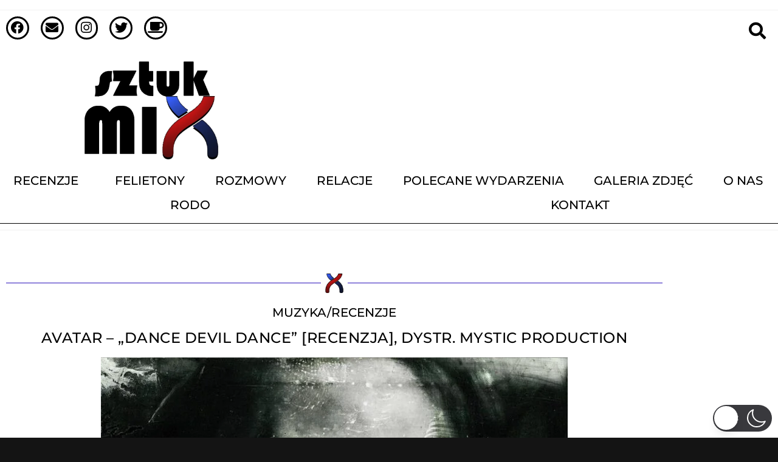

--- FILE ---
content_type: text/html; charset=UTF-8
request_url: https://sztukmix.pl/avatar-dance-devil-dance-recenzja/
body_size: 90818
content:
<!DOCTYPE html>
<html class="html" lang="pl-PL"  data-wp-dark-mode-preset="0">
<head>
	<meta charset="UTF-8">
	<link rel="profile" href="https://gmpg.org/xfn/11">

	<meta name='robots' content='index, follow, max-image-preview:large, max-snippet:-1, max-video-preview:-1' />
<meta name="viewport" content="width=device-width, initial-scale=1">
	<!-- This site is optimized with the Yoast SEO plugin v26.7 - https://yoast.com/wordpress/plugins/seo/ -->
	<title>Avatar - &quot;Dance Devil Dance&quot; [Recenzja], dystr. Mystic Production - SztukMix.pl</title>
	<meta name="description" content="Strona SztukMix dostarcza recenzje wszystkich dzieł szeroko pojętej sztuki. Chcesz poznać naszą opinię lub po prostu szukasz nowych inspiracji? Znajdziesz je na SztukMix.pl" />
	<link rel="canonical" href="https://sztukmix.pl/avatar-dance-devil-dance-recenzja/" />
	<meta property="og:locale" content="pl_PL" />
	<meta property="og:type" content="article" />
	<meta property="og:title" content="Avatar - &quot;Dance Devil Dance&quot; [Recenzja], dystr. Mystic Production - SztukMix.pl" />
	<meta property="og:description" content="Strona SztukMix dostarcza recenzje wszystkich dzieł szeroko pojętej sztuki. Chcesz poznać naszą opinię lub po prostu szukasz nowych inspiracji? Znajdziesz je na SztukMix.pl" />
	<meta property="og:url" content="https://sztukmix.pl/avatar-dance-devil-dance-recenzja/" />
	<meta property="og:site_name" content="SztukMix" />
	<meta property="article:published_time" content="2023-02-28T18:00:55+00:00" />
	<meta property="og:image" content="https://sztukmix.pl/wp-content/uploads/2023/02/pol_pl_Avatar-Dance-Devil-Dance-66490_1.jpg" />
	<meta property="og:image:width" content="884" />
	<meta property="og:image:height" content="884" />
	<meta property="og:image:type" content="image/jpeg" />
	<meta name="author" content="Gg" />
	<meta name="twitter:card" content="summary_large_image" />
	<meta name="twitter:label1" content="Napisane przez" />
	<meta name="twitter:data1" content="Gg" />
	<meta name="twitter:label2" content="Szacowany czas czytania" />
	<meta name="twitter:data2" content="6 minut" />
	<script type="application/ld+json" class="yoast-schema-graph">{"@context":"https://schema.org","@graph":[{"@type":"Article","@id":"https://sztukmix.pl/avatar-dance-devil-dance-recenzja/#article","isPartOf":{"@id":"https://sztukmix.pl/avatar-dance-devil-dance-recenzja/"},"author":{"name":"Gg","@id":"https://sztukmix.pl/#/schema/person/665097f1df3b569407058ee23e79fd2d"},"headline":"Avatar &#8211; &#8222;Dance Devil Dance&#8221; [Recenzja], dystr. Mystic Production","datePublished":"2023-02-28T18:00:55+00:00","mainEntityOfPage":{"@id":"https://sztukmix.pl/avatar-dance-devil-dance-recenzja/"},"wordCount":951,"commentCount":0,"publisher":{"@id":"https://sztukmix.pl/#organization"},"image":{"@id":"https://sztukmix.pl/avatar-dance-devil-dance-recenzja/#primaryimage"},"thumbnailUrl":"https://sztukmix.pl/wp-content/uploads/2023/02/pol_pl_Avatar-Dance-Devil-Dance-66490_1.jpg","keywords":["Grzegorz Morawski"],"articleSection":["muzyka","recenzje"],"inLanguage":"pl-PL","potentialAction":[{"@type":"CommentAction","name":"Comment","target":["https://sztukmix.pl/avatar-dance-devil-dance-recenzja/#respond"]}]},{"@type":"WebPage","@id":"https://sztukmix.pl/avatar-dance-devil-dance-recenzja/","url":"https://sztukmix.pl/avatar-dance-devil-dance-recenzja/","name":"Avatar - \"Dance Devil Dance\" [Recenzja], dystr. Mystic Production - SztukMix.pl","isPartOf":{"@id":"https://sztukmix.pl/#website"},"primaryImageOfPage":{"@id":"https://sztukmix.pl/avatar-dance-devil-dance-recenzja/#primaryimage"},"image":{"@id":"https://sztukmix.pl/avatar-dance-devil-dance-recenzja/#primaryimage"},"thumbnailUrl":"https://sztukmix.pl/wp-content/uploads/2023/02/pol_pl_Avatar-Dance-Devil-Dance-66490_1.jpg","datePublished":"2023-02-28T18:00:55+00:00","description":"Strona SztukMix dostarcza recenzje wszystkich dzieł szeroko pojętej sztuki. Chcesz poznać naszą opinię lub po prostu szukasz nowych inspiracji? Znajdziesz je na SztukMix.pl","breadcrumb":{"@id":"https://sztukmix.pl/avatar-dance-devil-dance-recenzja/#breadcrumb"},"inLanguage":"pl-PL","potentialAction":[{"@type":"ReadAction","target":["https://sztukmix.pl/avatar-dance-devil-dance-recenzja/"]}]},{"@type":"ImageObject","inLanguage":"pl-PL","@id":"https://sztukmix.pl/avatar-dance-devil-dance-recenzja/#primaryimage","url":"https://sztukmix.pl/wp-content/uploads/2023/02/pol_pl_Avatar-Dance-Devil-Dance-66490_1.jpg","contentUrl":"https://sztukmix.pl/wp-content/uploads/2023/02/pol_pl_Avatar-Dance-Devil-Dance-66490_1.jpg","width":884,"height":884},{"@type":"BreadcrumbList","@id":"https://sztukmix.pl/avatar-dance-devil-dance-recenzja/#breadcrumb","itemListElement":[{"@type":"ListItem","position":1,"name":"Strona główna","item":"https://sztukmix.pl/"},{"@type":"ListItem","position":2,"name":"recenzje","item":"https://sztukmix.pl/category/recenzje/"},{"@type":"ListItem","position":3,"name":"Avatar &#8211; &#8222;Dance Devil Dance&#8221; [Recenzja], dystr. Mystic Production"}]},{"@type":"WebSite","@id":"https://sztukmix.pl/#website","url":"https://sztukmix.pl/","name":"SztukMix","description":"Strona poświęcona szeroko pojętej sztuce","publisher":{"@id":"https://sztukmix.pl/#organization"},"potentialAction":[{"@type":"SearchAction","target":{"@type":"EntryPoint","urlTemplate":"https://sztukmix.pl/?s={search_term_string}"},"query-input":{"@type":"PropertyValueSpecification","valueRequired":true,"valueName":"search_term_string"}}],"inLanguage":"pl-PL"},{"@type":"Organization","@id":"https://sztukmix.pl/#organization","name":"SztukMix","url":"https://sztukmix.pl/","logo":{"@type":"ImageObject","inLanguage":"pl-PL","@id":"https://sztukmix.pl/#/schema/logo/image/","url":"https://sztukmix.pl/wp-content/uploads/2021/02/cropped-sztukmixlogoiks.png","contentUrl":"https://sztukmix.pl/wp-content/uploads/2021/02/cropped-sztukmixlogoiks.png","width":512,"height":512,"caption":"SztukMix"},"image":{"@id":"https://sztukmix.pl/#/schema/logo/image/"}},{"@type":"Person","@id":"https://sztukmix.pl/#/schema/person/665097f1df3b569407058ee23e79fd2d","name":"Gg","image":{"@type":"ImageObject","inLanguage":"pl-PL","@id":"https://sztukmix.pl/#/schema/person/image/","url":"https://secure.gravatar.com/avatar/860301a3a449037526d47e21d0292965fad89379c72a4ed9e22c72ccc43e975d?s=96&d=mm&r=g","contentUrl":"https://secure.gravatar.com/avatar/860301a3a449037526d47e21d0292965fad89379c72a4ed9e22c72ccc43e975d?s=96&d=mm&r=g","caption":"Gg"},"sameAs":["https://sztukmix.pl"]}]}</script>
	<!-- / Yoast SEO plugin. -->


<link rel="alternate" type="application/rss+xml" title="SztukMix &raquo; Kanał z wpisami" href="https://sztukmix.pl/feed/" />
<link rel="alternate" type="application/rss+xml" title="SztukMix &raquo; Kanał z komentarzami" href="https://sztukmix.pl/comments/feed/" />
<link rel="alternate" type="application/rss+xml" title="SztukMix &raquo; Avatar &#8211; &#8222;Dance Devil Dance&#8221; [Recenzja], dystr. Mystic Production Kanał z komentarzami" href="https://sztukmix.pl/avatar-dance-devil-dance-recenzja/feed/" />
<link rel="alternate" title="oEmbed (JSON)" type="application/json+oembed" href="https://sztukmix.pl/wp-json/oembed/1.0/embed?url=https%3A%2F%2Fsztukmix.pl%2Favatar-dance-devil-dance-recenzja%2F" />
<link rel="alternate" title="oEmbed (XML)" type="text/xml+oembed" href="https://sztukmix.pl/wp-json/oembed/1.0/embed?url=https%3A%2F%2Fsztukmix.pl%2Favatar-dance-devil-dance-recenzja%2F&#038;format=xml" />
		<!-- This site uses the Google Analytics by MonsterInsights plugin v9.11.1 - Using Analytics tracking - https://www.monsterinsights.com/ -->
							<script src="//www.googletagmanager.com/gtag/js?id=G-XG0J6FQZ3H"  data-cfasync="false" data-wpfc-render="false" async></script>
			<script data-cfasync="false" data-wpfc-render="false">
				var mi_version = '9.11.1';
				var mi_track_user = true;
				var mi_no_track_reason = '';
								var MonsterInsightsDefaultLocations = {"page_location":"https:\/\/sztukmix.pl\/avatar-dance-devil-dance-recenzja\/"};
								if ( typeof MonsterInsightsPrivacyGuardFilter === 'function' ) {
					var MonsterInsightsLocations = (typeof MonsterInsightsExcludeQuery === 'object') ? MonsterInsightsPrivacyGuardFilter( MonsterInsightsExcludeQuery ) : MonsterInsightsPrivacyGuardFilter( MonsterInsightsDefaultLocations );
				} else {
					var MonsterInsightsLocations = (typeof MonsterInsightsExcludeQuery === 'object') ? MonsterInsightsExcludeQuery : MonsterInsightsDefaultLocations;
				}

								var disableStrs = [
										'ga-disable-G-XG0J6FQZ3H',
									];

				/* Function to detect opted out users */
				function __gtagTrackerIsOptedOut() {
					for (var index = 0; index < disableStrs.length; index++) {
						if (document.cookie.indexOf(disableStrs[index] + '=true') > -1) {
							return true;
						}
					}

					return false;
				}

				/* Disable tracking if the opt-out cookie exists. */
				if (__gtagTrackerIsOptedOut()) {
					for (var index = 0; index < disableStrs.length; index++) {
						window[disableStrs[index]] = true;
					}
				}

				/* Opt-out function */
				function __gtagTrackerOptout() {
					for (var index = 0; index < disableStrs.length; index++) {
						document.cookie = disableStrs[index] + '=true; expires=Thu, 31 Dec 2099 23:59:59 UTC; path=/';
						window[disableStrs[index]] = true;
					}
				}

				if ('undefined' === typeof gaOptout) {
					function gaOptout() {
						__gtagTrackerOptout();
					}
				}
								window.dataLayer = window.dataLayer || [];

				window.MonsterInsightsDualTracker = {
					helpers: {},
					trackers: {},
				};
				if (mi_track_user) {
					function __gtagDataLayer() {
						dataLayer.push(arguments);
					}

					function __gtagTracker(type, name, parameters) {
						if (!parameters) {
							parameters = {};
						}

						if (parameters.send_to) {
							__gtagDataLayer.apply(null, arguments);
							return;
						}

						if (type === 'event') {
														parameters.send_to = monsterinsights_frontend.v4_id;
							var hookName = name;
							if (typeof parameters['event_category'] !== 'undefined') {
								hookName = parameters['event_category'] + ':' + name;
							}

							if (typeof MonsterInsightsDualTracker.trackers[hookName] !== 'undefined') {
								MonsterInsightsDualTracker.trackers[hookName](parameters);
							} else {
								__gtagDataLayer('event', name, parameters);
							}
							
						} else {
							__gtagDataLayer.apply(null, arguments);
						}
					}

					__gtagTracker('js', new Date());
					__gtagTracker('set', {
						'developer_id.dZGIzZG': true,
											});
					if ( MonsterInsightsLocations.page_location ) {
						__gtagTracker('set', MonsterInsightsLocations);
					}
										__gtagTracker('config', 'G-XG0J6FQZ3H', {"forceSSL":"true","link_attribution":"true"} );
										window.gtag = __gtagTracker;										(function () {
						/* https://developers.google.com/analytics/devguides/collection/analyticsjs/ */
						/* ga and __gaTracker compatibility shim. */
						var noopfn = function () {
							return null;
						};
						var newtracker = function () {
							return new Tracker();
						};
						var Tracker = function () {
							return null;
						};
						var p = Tracker.prototype;
						p.get = noopfn;
						p.set = noopfn;
						p.send = function () {
							var args = Array.prototype.slice.call(arguments);
							args.unshift('send');
							__gaTracker.apply(null, args);
						};
						var __gaTracker = function () {
							var len = arguments.length;
							if (len === 0) {
								return;
							}
							var f = arguments[len - 1];
							if (typeof f !== 'object' || f === null || typeof f.hitCallback !== 'function') {
								if ('send' === arguments[0]) {
									var hitConverted, hitObject = false, action;
									if ('event' === arguments[1]) {
										if ('undefined' !== typeof arguments[3]) {
											hitObject = {
												'eventAction': arguments[3],
												'eventCategory': arguments[2],
												'eventLabel': arguments[4],
												'value': arguments[5] ? arguments[5] : 1,
											}
										}
									}
									if ('pageview' === arguments[1]) {
										if ('undefined' !== typeof arguments[2]) {
											hitObject = {
												'eventAction': 'page_view',
												'page_path': arguments[2],
											}
										}
									}
									if (typeof arguments[2] === 'object') {
										hitObject = arguments[2];
									}
									if (typeof arguments[5] === 'object') {
										Object.assign(hitObject, arguments[5]);
									}
									if ('undefined' !== typeof arguments[1].hitType) {
										hitObject = arguments[1];
										if ('pageview' === hitObject.hitType) {
											hitObject.eventAction = 'page_view';
										}
									}
									if (hitObject) {
										action = 'timing' === arguments[1].hitType ? 'timing_complete' : hitObject.eventAction;
										hitConverted = mapArgs(hitObject);
										__gtagTracker('event', action, hitConverted);
									}
								}
								return;
							}

							function mapArgs(args) {
								var arg, hit = {};
								var gaMap = {
									'eventCategory': 'event_category',
									'eventAction': 'event_action',
									'eventLabel': 'event_label',
									'eventValue': 'event_value',
									'nonInteraction': 'non_interaction',
									'timingCategory': 'event_category',
									'timingVar': 'name',
									'timingValue': 'value',
									'timingLabel': 'event_label',
									'page': 'page_path',
									'location': 'page_location',
									'title': 'page_title',
									'referrer' : 'page_referrer',
								};
								for (arg in args) {
																		if (!(!args.hasOwnProperty(arg) || !gaMap.hasOwnProperty(arg))) {
										hit[gaMap[arg]] = args[arg];
									} else {
										hit[arg] = args[arg];
									}
								}
								return hit;
							}

							try {
								f.hitCallback();
							} catch (ex) {
							}
						};
						__gaTracker.create = newtracker;
						__gaTracker.getByName = newtracker;
						__gaTracker.getAll = function () {
							return [];
						};
						__gaTracker.remove = noopfn;
						__gaTracker.loaded = true;
						window['__gaTracker'] = __gaTracker;
					})();
									} else {
										console.log("");
					(function () {
						function __gtagTracker() {
							return null;
						}

						window['__gtagTracker'] = __gtagTracker;
						window['gtag'] = __gtagTracker;
					})();
									}
			</script>
							<!-- / Google Analytics by MonsterInsights -->
		<style id='wp-img-auto-sizes-contain-inline-css'>
img:is([sizes=auto i],[sizes^="auto," i]){contain-intrinsic-size:3000px 1500px}
/*# sourceURL=wp-img-auto-sizes-contain-inline-css */
</style>

<link rel='stylesheet' id='wp-dark-mode-css' href='https://sztukmix.pl/wp-content/plugins/wp-dark-mode/assets/css/app.min.css?ver=5.3.0' media='all' />
<style id='wp-dark-mode-inline-css'>
html[data-wp-dark-mode-active], [data-wp-dark-mode-loading] {
				--wpdm-body-filter: brightness(100%) contrast(90%) grayscale(0%) sepia(10%);
				--wpdm-grayscale: 0%;
	--wpdm-img-brightness: 100%;
	--wpdm-img-grayscale: 0%;
	--wpdm-video-brightness: 100%;
	--wpdm-video-grayscale: 0%;

	--wpdm-large-font-sized: 1.2em;
}
.wp-dark-mode-active, [data-wp-dark-mode-active] {
						--wpdm-background-color: #232323;
						--wpdm-text-color: #f0f0f0; }
/*# sourceURL=wp-dark-mode-inline-css */
</style>
<link rel='stylesheet' id='hfe-widgets-style-css' href='https://sztukmix.pl/wp-content/plugins/header-footer-elementor/inc/widgets-css/frontend.css?ver=2.8.1' media='all' />
<style id='wp-emoji-styles-inline-css'>

	img.wp-smiley, img.emoji {
		display: inline !important;
		border: none !important;
		box-shadow: none !important;
		height: 1em !important;
		width: 1em !important;
		margin: 0 0.07em !important;
		vertical-align: -0.1em !important;
		background: none !important;
		padding: 0 !important;
	}
/*# sourceURL=wp-emoji-styles-inline-css */
</style>
<link rel='stylesheet' id='wp-block-library-css' href='https://sztukmix.pl/wp-includes/css/dist/block-library/style.min.css?ver=6.9' media='all' />
<style id='wp-block-library-theme-inline-css'>
.wp-block-audio :where(figcaption){color:#555;font-size:13px;text-align:center}.is-dark-theme .wp-block-audio :where(figcaption){color:#ffffffa6}.wp-block-audio{margin:0 0 1em}.wp-block-code{border:1px solid #ccc;border-radius:4px;font-family:Menlo,Consolas,monaco,monospace;padding:.8em 1em}.wp-block-embed :where(figcaption){color:#555;font-size:13px;text-align:center}.is-dark-theme .wp-block-embed :where(figcaption){color:#ffffffa6}.wp-block-embed{margin:0 0 1em}.blocks-gallery-caption{color:#555;font-size:13px;text-align:center}.is-dark-theme .blocks-gallery-caption{color:#ffffffa6}:root :where(.wp-block-image figcaption){color:#555;font-size:13px;text-align:center}.is-dark-theme :root :where(.wp-block-image figcaption){color:#ffffffa6}.wp-block-image{margin:0 0 1em}.wp-block-pullquote{border-bottom:4px solid;border-top:4px solid;color:currentColor;margin-bottom:1.75em}.wp-block-pullquote :where(cite),.wp-block-pullquote :where(footer),.wp-block-pullquote__citation{color:currentColor;font-size:.8125em;font-style:normal;text-transform:uppercase}.wp-block-quote{border-left:.25em solid;margin:0 0 1.75em;padding-left:1em}.wp-block-quote cite,.wp-block-quote footer{color:currentColor;font-size:.8125em;font-style:normal;position:relative}.wp-block-quote:where(.has-text-align-right){border-left:none;border-right:.25em solid;padding-left:0;padding-right:1em}.wp-block-quote:where(.has-text-align-center){border:none;padding-left:0}.wp-block-quote.is-large,.wp-block-quote.is-style-large,.wp-block-quote:where(.is-style-plain){border:none}.wp-block-search .wp-block-search__label{font-weight:700}.wp-block-search__button{border:1px solid #ccc;padding:.375em .625em}:where(.wp-block-group.has-background){padding:1.25em 2.375em}.wp-block-separator.has-css-opacity{opacity:.4}.wp-block-separator{border:none;border-bottom:2px solid;margin-left:auto;margin-right:auto}.wp-block-separator.has-alpha-channel-opacity{opacity:1}.wp-block-separator:not(.is-style-wide):not(.is-style-dots){width:100px}.wp-block-separator.has-background:not(.is-style-dots){border-bottom:none;height:1px}.wp-block-separator.has-background:not(.is-style-wide):not(.is-style-dots){height:2px}.wp-block-table{margin:0 0 1em}.wp-block-table td,.wp-block-table th{word-break:normal}.wp-block-table :where(figcaption){color:#555;font-size:13px;text-align:center}.is-dark-theme .wp-block-table :where(figcaption){color:#ffffffa6}.wp-block-video :where(figcaption){color:#555;font-size:13px;text-align:center}.is-dark-theme .wp-block-video :where(figcaption){color:#ffffffa6}.wp-block-video{margin:0 0 1em}:root :where(.wp-block-template-part.has-background){margin-bottom:0;margin-top:0;padding:1.25em 2.375em}
/*# sourceURL=/wp-includes/css/dist/block-library/theme.min.css */
</style>
<style id='classic-theme-styles-inline-css'>
/*! This file is auto-generated */
.wp-block-button__link{color:#fff;background-color:#32373c;border-radius:9999px;box-shadow:none;text-decoration:none;padding:calc(.667em + 2px) calc(1.333em + 2px);font-size:1.125em}.wp-block-file__button{background:#32373c;color:#fff;text-decoration:none}
/*# sourceURL=/wp-includes/css/classic-themes.min.css */
</style>
<style id='global-styles-inline-css'>
:root{--wp--preset--aspect-ratio--square: 1;--wp--preset--aspect-ratio--4-3: 4/3;--wp--preset--aspect-ratio--3-4: 3/4;--wp--preset--aspect-ratio--3-2: 3/2;--wp--preset--aspect-ratio--2-3: 2/3;--wp--preset--aspect-ratio--16-9: 16/9;--wp--preset--aspect-ratio--9-16: 9/16;--wp--preset--color--black: #000000;--wp--preset--color--cyan-bluish-gray: #abb8c3;--wp--preset--color--white: #ffffff;--wp--preset--color--pale-pink: #f78da7;--wp--preset--color--vivid-red: #cf2e2e;--wp--preset--color--luminous-vivid-orange: #ff6900;--wp--preset--color--luminous-vivid-amber: #fcb900;--wp--preset--color--light-green-cyan: #7bdcb5;--wp--preset--color--vivid-green-cyan: #00d084;--wp--preset--color--pale-cyan-blue: #8ed1fc;--wp--preset--color--vivid-cyan-blue: #0693e3;--wp--preset--color--vivid-purple: #9b51e0;--wp--preset--gradient--vivid-cyan-blue-to-vivid-purple: linear-gradient(135deg,rgb(6,147,227) 0%,rgb(155,81,224) 100%);--wp--preset--gradient--light-green-cyan-to-vivid-green-cyan: linear-gradient(135deg,rgb(122,220,180) 0%,rgb(0,208,130) 100%);--wp--preset--gradient--luminous-vivid-amber-to-luminous-vivid-orange: linear-gradient(135deg,rgb(252,185,0) 0%,rgb(255,105,0) 100%);--wp--preset--gradient--luminous-vivid-orange-to-vivid-red: linear-gradient(135deg,rgb(255,105,0) 0%,rgb(207,46,46) 100%);--wp--preset--gradient--very-light-gray-to-cyan-bluish-gray: linear-gradient(135deg,rgb(238,238,238) 0%,rgb(169,184,195) 100%);--wp--preset--gradient--cool-to-warm-spectrum: linear-gradient(135deg,rgb(74,234,220) 0%,rgb(151,120,209) 20%,rgb(207,42,186) 40%,rgb(238,44,130) 60%,rgb(251,105,98) 80%,rgb(254,248,76) 100%);--wp--preset--gradient--blush-light-purple: linear-gradient(135deg,rgb(255,206,236) 0%,rgb(152,150,240) 100%);--wp--preset--gradient--blush-bordeaux: linear-gradient(135deg,rgb(254,205,165) 0%,rgb(254,45,45) 50%,rgb(107,0,62) 100%);--wp--preset--gradient--luminous-dusk: linear-gradient(135deg,rgb(255,203,112) 0%,rgb(199,81,192) 50%,rgb(65,88,208) 100%);--wp--preset--gradient--pale-ocean: linear-gradient(135deg,rgb(255,245,203) 0%,rgb(182,227,212) 50%,rgb(51,167,181) 100%);--wp--preset--gradient--electric-grass: linear-gradient(135deg,rgb(202,248,128) 0%,rgb(113,206,126) 100%);--wp--preset--gradient--midnight: linear-gradient(135deg,rgb(2,3,129) 0%,rgb(40,116,252) 100%);--wp--preset--font-size--small: 13px;--wp--preset--font-size--medium: 20px;--wp--preset--font-size--large: 36px;--wp--preset--font-size--x-large: 42px;--wp--preset--spacing--20: 0.44rem;--wp--preset--spacing--30: 0.67rem;--wp--preset--spacing--40: 1rem;--wp--preset--spacing--50: 1.5rem;--wp--preset--spacing--60: 2.25rem;--wp--preset--spacing--70: 3.38rem;--wp--preset--spacing--80: 5.06rem;--wp--preset--shadow--natural: 6px 6px 9px rgba(0, 0, 0, 0.2);--wp--preset--shadow--deep: 12px 12px 50px rgba(0, 0, 0, 0.4);--wp--preset--shadow--sharp: 6px 6px 0px rgba(0, 0, 0, 0.2);--wp--preset--shadow--outlined: 6px 6px 0px -3px rgb(255, 255, 255), 6px 6px rgb(0, 0, 0);--wp--preset--shadow--crisp: 6px 6px 0px rgb(0, 0, 0);}:where(.is-layout-flex){gap: 0.5em;}:where(.is-layout-grid){gap: 0.5em;}body .is-layout-flex{display: flex;}.is-layout-flex{flex-wrap: wrap;align-items: center;}.is-layout-flex > :is(*, div){margin: 0;}body .is-layout-grid{display: grid;}.is-layout-grid > :is(*, div){margin: 0;}:where(.wp-block-columns.is-layout-flex){gap: 2em;}:where(.wp-block-columns.is-layout-grid){gap: 2em;}:where(.wp-block-post-template.is-layout-flex){gap: 1.25em;}:where(.wp-block-post-template.is-layout-grid){gap: 1.25em;}.has-black-color{color: var(--wp--preset--color--black) !important;}.has-cyan-bluish-gray-color{color: var(--wp--preset--color--cyan-bluish-gray) !important;}.has-white-color{color: var(--wp--preset--color--white) !important;}.has-pale-pink-color{color: var(--wp--preset--color--pale-pink) !important;}.has-vivid-red-color{color: var(--wp--preset--color--vivid-red) !important;}.has-luminous-vivid-orange-color{color: var(--wp--preset--color--luminous-vivid-orange) !important;}.has-luminous-vivid-amber-color{color: var(--wp--preset--color--luminous-vivid-amber) !important;}.has-light-green-cyan-color{color: var(--wp--preset--color--light-green-cyan) !important;}.has-vivid-green-cyan-color{color: var(--wp--preset--color--vivid-green-cyan) !important;}.has-pale-cyan-blue-color{color: var(--wp--preset--color--pale-cyan-blue) !important;}.has-vivid-cyan-blue-color{color: var(--wp--preset--color--vivid-cyan-blue) !important;}.has-vivid-purple-color{color: var(--wp--preset--color--vivid-purple) !important;}.has-black-background-color{background-color: var(--wp--preset--color--black) !important;}.has-cyan-bluish-gray-background-color{background-color: var(--wp--preset--color--cyan-bluish-gray) !important;}.has-white-background-color{background-color: var(--wp--preset--color--white) !important;}.has-pale-pink-background-color{background-color: var(--wp--preset--color--pale-pink) !important;}.has-vivid-red-background-color{background-color: var(--wp--preset--color--vivid-red) !important;}.has-luminous-vivid-orange-background-color{background-color: var(--wp--preset--color--luminous-vivid-orange) !important;}.has-luminous-vivid-amber-background-color{background-color: var(--wp--preset--color--luminous-vivid-amber) !important;}.has-light-green-cyan-background-color{background-color: var(--wp--preset--color--light-green-cyan) !important;}.has-vivid-green-cyan-background-color{background-color: var(--wp--preset--color--vivid-green-cyan) !important;}.has-pale-cyan-blue-background-color{background-color: var(--wp--preset--color--pale-cyan-blue) !important;}.has-vivid-cyan-blue-background-color{background-color: var(--wp--preset--color--vivid-cyan-blue) !important;}.has-vivid-purple-background-color{background-color: var(--wp--preset--color--vivid-purple) !important;}.has-black-border-color{border-color: var(--wp--preset--color--black) !important;}.has-cyan-bluish-gray-border-color{border-color: var(--wp--preset--color--cyan-bluish-gray) !important;}.has-white-border-color{border-color: var(--wp--preset--color--white) !important;}.has-pale-pink-border-color{border-color: var(--wp--preset--color--pale-pink) !important;}.has-vivid-red-border-color{border-color: var(--wp--preset--color--vivid-red) !important;}.has-luminous-vivid-orange-border-color{border-color: var(--wp--preset--color--luminous-vivid-orange) !important;}.has-luminous-vivid-amber-border-color{border-color: var(--wp--preset--color--luminous-vivid-amber) !important;}.has-light-green-cyan-border-color{border-color: var(--wp--preset--color--light-green-cyan) !important;}.has-vivid-green-cyan-border-color{border-color: var(--wp--preset--color--vivid-green-cyan) !important;}.has-pale-cyan-blue-border-color{border-color: var(--wp--preset--color--pale-cyan-blue) !important;}.has-vivid-cyan-blue-border-color{border-color: var(--wp--preset--color--vivid-cyan-blue) !important;}.has-vivid-purple-border-color{border-color: var(--wp--preset--color--vivid-purple) !important;}.has-vivid-cyan-blue-to-vivid-purple-gradient-background{background: var(--wp--preset--gradient--vivid-cyan-blue-to-vivid-purple) !important;}.has-light-green-cyan-to-vivid-green-cyan-gradient-background{background: var(--wp--preset--gradient--light-green-cyan-to-vivid-green-cyan) !important;}.has-luminous-vivid-amber-to-luminous-vivid-orange-gradient-background{background: var(--wp--preset--gradient--luminous-vivid-amber-to-luminous-vivid-orange) !important;}.has-luminous-vivid-orange-to-vivid-red-gradient-background{background: var(--wp--preset--gradient--luminous-vivid-orange-to-vivid-red) !important;}.has-very-light-gray-to-cyan-bluish-gray-gradient-background{background: var(--wp--preset--gradient--very-light-gray-to-cyan-bluish-gray) !important;}.has-cool-to-warm-spectrum-gradient-background{background: var(--wp--preset--gradient--cool-to-warm-spectrum) !important;}.has-blush-light-purple-gradient-background{background: var(--wp--preset--gradient--blush-light-purple) !important;}.has-blush-bordeaux-gradient-background{background: var(--wp--preset--gradient--blush-bordeaux) !important;}.has-luminous-dusk-gradient-background{background: var(--wp--preset--gradient--luminous-dusk) !important;}.has-pale-ocean-gradient-background{background: var(--wp--preset--gradient--pale-ocean) !important;}.has-electric-grass-gradient-background{background: var(--wp--preset--gradient--electric-grass) !important;}.has-midnight-gradient-background{background: var(--wp--preset--gradient--midnight) !important;}.has-small-font-size{font-size: var(--wp--preset--font-size--small) !important;}.has-medium-font-size{font-size: var(--wp--preset--font-size--medium) !important;}.has-large-font-size{font-size: var(--wp--preset--font-size--large) !important;}.has-x-large-font-size{font-size: var(--wp--preset--font-size--x-large) !important;}
:where(.wp-block-post-template.is-layout-flex){gap: 1.25em;}:where(.wp-block-post-template.is-layout-grid){gap: 1.25em;}
:where(.wp-block-term-template.is-layout-flex){gap: 1.25em;}:where(.wp-block-term-template.is-layout-grid){gap: 1.25em;}
:where(.wp-block-columns.is-layout-flex){gap: 2em;}:where(.wp-block-columns.is-layout-grid){gap: 2em;}
:root :where(.wp-block-pullquote){font-size: 1.5em;line-height: 1.6;}
/*# sourceURL=global-styles-inline-css */
</style>
<link rel='stylesheet' id='hfe-style-css' href='https://sztukmix.pl/wp-content/plugins/header-footer-elementor/assets/css/header-footer-elementor.css?ver=2.8.1' media='all' />
<link rel='stylesheet' id='elementor-icons-css' href='https://sztukmix.pl/wp-content/plugins/elementor/assets/lib/eicons/css/elementor-icons.min.css?ver=5.45.0' media='all' />
<link rel='stylesheet' id='elementor-frontend-css' href='https://sztukmix.pl/wp-content/plugins/elementor/assets/css/frontend.min.css?ver=3.34.0' media='all' />
<link rel='stylesheet' id='elementor-post-14-css' href='https://sztukmix.pl/wp-content/uploads/elementor/css/post-14.css?ver=1768220630' media='all' />
<link rel='stylesheet' id='font-awesome-css' href='https://sztukmix.pl/wp-content/themes/oceanwp-off/assets/fonts/fontawesome/css/all.min.css?ver=6.7.2' media='all' />
<link rel='stylesheet' id='simple-line-icons-css' href='https://sztukmix.pl/wp-content/themes/oceanwp-off/assets/css/third/simple-line-icons.min.css?ver=2.4.0' media='all' />
<link rel='stylesheet' id='oceanwp-style-css' href='https://sztukmix.pl/wp-content/themes/oceanwp-off/assets/css/style.min.css?ver=4.1.3' media='all' />
<link rel='stylesheet' id='widget-social-icons-css' href='https://sztukmix.pl/wp-content/plugins/elementor/assets/css/widget-social-icons.min.css?ver=3.34.0' media='all' />
<link rel='stylesheet' id='e-apple-webkit-css' href='https://sztukmix.pl/wp-content/plugins/elementor/assets/css/conditionals/apple-webkit.min.css?ver=3.34.0' media='all' />
<link rel='stylesheet' id='e-sticky-css' href='https://sztukmix.pl/wp-content/plugins/pro-elements/assets/css/modules/sticky.min.css?ver=3.33.2' media='all' />
<link rel='stylesheet' id='widget-image-css' href='https://sztukmix.pl/wp-content/plugins/elementor/assets/css/widget-image.min.css?ver=3.34.0' media='all' />
<link rel='stylesheet' id='widget-nav-menu-css' href='https://sztukmix.pl/wp-content/plugins/pro-elements/assets/css/widget-nav-menu.min.css?ver=3.33.2' media='all' />
<link rel='stylesheet' id='widget-divider-css' href='https://sztukmix.pl/wp-content/plugins/elementor/assets/css/widget-divider.min.css?ver=3.34.0' media='all' />
<link rel='stylesheet' id='widget-spacer-css' href='https://sztukmix.pl/wp-content/plugins/elementor/assets/css/widget-spacer.min.css?ver=3.34.0' media='all' />
<link rel='stylesheet' id='widget-heading-css' href='https://sztukmix.pl/wp-content/plugins/elementor/assets/css/widget-heading.min.css?ver=3.34.0' media='all' />
<link rel='stylesheet' id='widget-share-buttons-css' href='https://sztukmix.pl/wp-content/plugins/pro-elements/assets/css/widget-share-buttons.min.css?ver=3.33.2' media='all' />
<link rel='stylesheet' id='elementor-icons-shared-0-css' href='https://sztukmix.pl/wp-content/plugins/elementor/assets/lib/font-awesome/css/fontawesome.min.css?ver=5.15.3' media='all' />
<link rel='stylesheet' id='elementor-icons-fa-solid-css' href='https://sztukmix.pl/wp-content/plugins/elementor/assets/lib/font-awesome/css/solid.min.css?ver=5.15.3' media='all' />
<link rel='stylesheet' id='elementor-icons-fa-brands-css' href='https://sztukmix.pl/wp-content/plugins/elementor/assets/lib/font-awesome/css/brands.min.css?ver=5.15.3' media='all' />
<link rel='stylesheet' id='widget-social-css' href='https://sztukmix.pl/wp-content/plugins/pro-elements/assets/css/widget-social.min.css?ver=3.33.2' media='all' />
<link rel='stylesheet' id='widget-post-navigation-css' href='https://sztukmix.pl/wp-content/plugins/pro-elements/assets/css/widget-post-navigation.min.css?ver=3.33.2' media='all' />
<link rel='stylesheet' id='elementor-post-29907-css' href='https://sztukmix.pl/wp-content/uploads/elementor/css/post-29907.css?ver=1768220630' media='all' />
<link rel='stylesheet' id='elementor-post-8086-css' href='https://sztukmix.pl/wp-content/uploads/elementor/css/post-8086.css?ver=1768220630' media='all' />
<link rel='stylesheet' id='elementor-post-1175-css' href='https://sztukmix.pl/wp-content/uploads/elementor/css/post-1175.css?ver=1768220630' media='all' />
<link rel='stylesheet' id='hfe-elementor-icons-css' href='https://sztukmix.pl/wp-content/plugins/elementor/assets/lib/eicons/css/elementor-icons.min.css?ver=5.34.0' media='all' />
<link rel='stylesheet' id='hfe-icons-list-css' href='https://sztukmix.pl/wp-content/plugins/elementor/assets/css/widget-icon-list.min.css?ver=3.24.3' media='all' />
<link rel='stylesheet' id='hfe-social-icons-css' href='https://sztukmix.pl/wp-content/plugins/elementor/assets/css/widget-social-icons.min.css?ver=3.24.0' media='all' />
<link rel='stylesheet' id='hfe-social-share-icons-brands-css' href='https://sztukmix.pl/wp-content/plugins/elementor/assets/lib/font-awesome/css/brands.css?ver=5.15.3' media='all' />
<link rel='stylesheet' id='hfe-social-share-icons-fontawesome-css' href='https://sztukmix.pl/wp-content/plugins/elementor/assets/lib/font-awesome/css/fontawesome.css?ver=5.15.3' media='all' />
<link rel='stylesheet' id='hfe-nav-menu-icons-css' href='https://sztukmix.pl/wp-content/plugins/elementor/assets/lib/font-awesome/css/solid.css?ver=5.15.3' media='all' />
<link rel='stylesheet' id='hfe-widget-blockquote-css' href='https://sztukmix.pl/wp-content/plugins/elementor-pro/assets/css/widget-blockquote.min.css?ver=3.25.0' media='all' />
<link rel='stylesheet' id='hfe-mega-menu-css' href='https://sztukmix.pl/wp-content/plugins/elementor-pro/assets/css/widget-mega-menu.min.css?ver=3.26.2' media='all' />
<link rel='stylesheet' id='hfe-nav-menu-widget-css' href='https://sztukmix.pl/wp-content/plugins/elementor-pro/assets/css/widget-nav-menu.min.css?ver=3.26.0' media='all' />
<link rel='stylesheet' id='oe-widgets-style-css' href='https://sztukmix.pl/wp-content/plugins/ocean-extra/assets/css/widgets.css?ver=6.9' media='all' />
<link rel='stylesheet' id='elementor-gf-local-montserrat-css' href='https://sztukmix.pl/wp-content/uploads/elementor/google-fonts/css/montserrat.css?ver=1745048503' media='all' />
<link rel='stylesheet' id='elementor-gf-local-ropasans-css' href='https://sztukmix.pl/wp-content/uploads/elementor/google-fonts/css/ropasans.css?ver=1745048503' media='all' />
<script src="https://sztukmix.pl/wp-content/plugins/wp-dark-mode/assets/js/dark-mode.js?ver=5.3.0" id="wp-dark-mode-automatic-js"></script>
<script id="wp-dark-mode-js-extra">
var wp_dark_mode_json = {"security_key":"de72563eac","is_pro":"","version":"5.3.0","is_excluded":"","excluded_elements":" #wpadminbar, .wp-dark-mode-switch, .elementor-button-content-wrapper","options":{"frontend_enabled":true,"frontend_mode":"device","frontend_time_starts":"06:00 PM","frontend_time_ends":"06:00 AM","frontend_custom_css":"","frontend_remember_choice":true,"admin_enabled":false,"admin_enabled_block_editor":true,"admin_enabled_classic_editor":false,"floating_switch_enabled":true,"floating_switch_display":{"desktop":true,"mobile":true,"tablet":true},"floating_switch_has_delay":false,"floating_switch_delay":5,"floating_switch_hide_on_idle":false,"floating_switch_idle_timeout":5,"floating_switch_enabled_login_pages":false,"floating_switch_style":3,"floating_switch_size":"1.3","floating_switch_size_custom":130,"floating_switch_position":"right","floating_switch_position_side":"right","floating_switch_position_side_value":10,"floating_switch_position_bottom_value":10,"floating_switch_enabled_attention_effect":false,"floating_switch_attention_effect":"none","floating_switch_enabled_cta":false,"floating_switch_cta_text":"","floating_switch_cta_color":"","floating_switch_cta_background":"","floating_switch_enabled_custom_icons":false,"floating_switch_icon_light":"","floating_switch_icon_dark":"","floating_switch_enabled_custom_texts":false,"floating_switch_text_light":"Light","floating_switch_text_dark":"Dark","menu_switch_enabled":false,"content_switch_enabled_top_of_posts":false,"content_switch_enabled_top_of_pages":false,"content_switch_style":1,"custom_triggers_enabled":false,"custom_triggers_triggers":[],"color_mode":"automatic","color_presets":[{"name":"Sweet Dark","bg":"#11131F","text":"#F8FAFC","link":"#04E2FF","link_hover":"#98F3FF","input_bg":"#45425F","input_text":"#FFFFFF","input_placeholder":"#6B7399","button_text":"#F8FAFC","button_hover_text":"#F3F5F7","button_bg":"#2E89FF","button_hover_bg":"#77B2FF","button_border":"#2E89FF","enable_scrollbar":true,"scrollbar_track":"#1D2033","scrollbar_thumb":"#2E334D"},{"name":"Gold","bg":"#000","text":"#dfdedb","link":"#e58c17","link_hover":"#e58c17","input_bg":"#000","input_text":"#dfdedb","input_placeholder":"#dfdedb","button_text":"#dfdedb","button_hover_text":"#dfdedb","button_bg":"#141414","button_hover_bg":"#141414","button_border":"#1e1e1e","enable_scrollbar":false,"scrollbar_track":"#141414","scrollbar_thumb":"#dfdedb"},{"name":"Sapphire","bg":"#1B2836","text":"#fff","link":"#459BE6","link_hover":"#459BE6","input_bg":"#1B2836","input_text":"#fff","input_placeholder":"#fff","button_text":"#fff","button_hover_text":"#fff","button_bg":"#2f3c4a","button_hover_bg":"#2f3c4a","button_border":"#394654","enable_scrollbar":false,"scrollbar_track":"#1B2836","scrollbar_thumb":"#fff"},{"name":"Tailwind","bg":"#111827","text":"#F8FAFC","link":"#06B6D4","link_hover":"#7EE5F6","input_bg":"#1E2133","input_text":"#FFFFFF","input_placeholder":"#A8AFBA","button_text":"#F8FAFC","button_hover_text":"#F3F5F7","button_bg":"#6366F1","button_hover_bg":"#8688FF","button_border":"#6E71FF","enable_scrollbar":false,"scrollbar_track":"#111827","scrollbar_thumb":"#374151"},{"name":"Midnight Bloom","bg":"#141438","text":"#F8FAFC","link":"#908DFF","link_hover":"#C1C0FF","input_bg":"#43415A","input_text":"#FFFFFF","input_placeholder":"#A9A7B7","button_text":"#141438","button_hover_text":"#33336F","button_bg":"#908DFF","button_hover_bg":"#B0AEFF","button_border":"#908DFF","enable_scrollbar":false,"scrollbar_track":"#212244","scrollbar_thumb":"#16173A"},{"name":"Fuchsia","bg":"#1E0024","text":"#fff","link":"#E251FF","link_hover":"#E251FF","input_bg":"#1E0024","input_text":"#fff","input_placeholder":"#fff","button_text":"#fff","button_hover_text":"#fff","button_bg":"#321438","button_hover_bg":"#321438","button_border":"#321438","enable_scrollbar":false,"scrollbar_track":"#1E0024","scrollbar_thumb":"#fff"},{"name":"Rose","bg":"#270000","text":"#fff","link":"#FF7878","link_hover":"#FF7878","input_bg":"#270000","input_text":"#fff","input_placeholder":"#fff","button_text":"#fff","button_hover_text":"#fff","button_bg":"#3b1414","button_hover_bg":"#3b1414","button_border":"#451e1e","enable_scrollbar":false,"scrollbar_track":"#270000","scrollbar_thumb":"#fff"},{"name":"Violet","bg":"#160037","text":"#EBEBEB","link":"#B381FF","link_hover":"#B381FF","input_bg":"#160037","input_text":"#EBEBEB","input_placeholder":"#EBEBEB","button_text":"#EBEBEB","button_hover_text":"#EBEBEB","button_bg":"#2a144b","button_hover_bg":"#2a144b","button_border":"#341e55","enable_scrollbar":false,"scrollbar_track":"#160037","scrollbar_thumb":"#EBEBEB"},{"name":"Pink","bg":"#121212","text":"#E6E6E6","link":"#FF9191","link_hover":"#FF9191","input_bg":"#121212","input_text":"#E6E6E6","input_placeholder":"#E6E6E6","button_text":"#E6E6E6","button_hover_text":"#E6E6E6","button_bg":"#262626","button_hover_bg":"#262626","button_border":"#303030","enable_scrollbar":false,"scrollbar_track":"#121212","scrollbar_thumb":"#E6E6E6"},{"name":"Kelly","bg":"#000A3B","text":"#FFFFFF","link":"#3AFF82","link_hover":"#3AFF82","input_bg":"#000A3B","input_text":"#FFFFFF","input_placeholder":"#FFFFFF","button_text":"#FFFFFF","button_hover_text":"#FFFFFF","button_bg":"#141e4f","button_hover_bg":"#141e4f","button_border":"#1e2859","enable_scrollbar":false,"scrollbar_track":"#000A3B","scrollbar_thumb":"#FFFFFF"},{"name":"Magenta","bg":"#171717","text":"#BFB7C0","link":"#F776F0","link_hover":"#F776F0","input_bg":"#171717","input_text":"#BFB7C0","input_placeholder":"#BFB7C0","button_text":"#BFB7C0","button_hover_text":"#BFB7C0","button_bg":"#2b2b2b","button_hover_bg":"#2b2b2b","button_border":"#353535","enable_scrollbar":false,"scrollbar_track":"#171717","scrollbar_thumb":"#BFB7C0"},{"name":"Green","bg":"#003711","text":"#FFFFFF","link":"#84FF6D","link_hover":"#84FF6D","input_bg":"#003711","input_text":"#FFFFFF","input_placeholder":"#FFFFFF","button_text":"#FFFFFF","button_hover_text":"#FFFFFF","button_bg":"#144b25","button_hover_bg":"#144b25","button_border":"#1e552f","enable_scrollbar":false,"scrollbar_track":"#003711","scrollbar_thumb":"#FFFFFF"},{"name":"Orange","bg":"#23243A","text":"#D6CB99","link":"#FF9323","link_hover":"#FF9323","input_bg":"#23243A","input_text":"#D6CB99","input_placeholder":"#D6CB99","button_text":"#D6CB99","button_hover_text":"#D6CB99","button_bg":"#37384e","button_hover_bg":"#37384e","button_border":"#414258","enable_scrollbar":false,"scrollbar_track":"#23243A","scrollbar_thumb":"#D6CB99"},{"name":"Yellow","bg":"#151819","text":"#D5D6D7","link":"#DAA40B","link_hover":"#DAA40B","input_bg":"#151819","input_text":"#D5D6D7","input_placeholder":"#D5D6D7","button_text":"#D5D6D7","button_hover_text":"#D5D6D7","button_bg":"#292c2d","button_hover_bg":"#292c2d","button_border":"#333637","enable_scrollbar":false,"scrollbar_track":"#151819","scrollbar_thumb":"#D5D6D7"},{"name":"Facebook","bg":"#18191A","text":"#DCDEE3","link":"#2D88FF","link_hover":"#2D88FF","input_bg":"#18191A","input_text":"#DCDEE3","input_placeholder":"#DCDEE3","button_text":"#DCDEE3","button_hover_text":"#DCDEE3","button_bg":"#2c2d2e","button_hover_bg":"#2c2d2e","button_border":"#363738","enable_scrollbar":false,"scrollbar_track":"#18191A","scrollbar_thumb":"#DCDEE3"},{"name":"Twitter","bg":"#141d26","text":"#fff","link":"#1C9CEA","link_hover":"#1C9CEA","input_bg":"#141d26","input_text":"#fff","input_placeholder":"#fff","button_text":"#fff","button_hover_text":"#fff","button_bg":"#28313a","button_hover_bg":"#28313a","button_border":"#323b44","enable_scrollbar":false,"scrollbar_track":"#141d26","scrollbar_thumb":"#fff"}],"color_preset_id":0,"color_filter_brightness":100,"color_filter_contrast":90,"color_filter_grayscale":0,"color_filter_sepia":10,"image_replaces":[],"image_enabled_low_brightness":false,"image_brightness":80,"image_low_brightness_excludes":[],"image_enabled_low_grayscale":false,"image_grayscale":0,"image_low_grayscale_excludes":[],"video_replaces":[],"video_enabled_low_brightness":false,"video_brightness":80,"video_low_brightness_excludes":[],"video_enabled_low_grayscale":false,"video_grayscale":0,"video_low_grayscale_excludes":[],"animation_enabled":false,"animation_name":"fade-in","performance_track_dynamic_content":false,"performance_load_scripts_in_footer":false,"performance_execute_as":"sync","performance_exclude_cache":false,"excludes_elements":"","excludes_elements_includes":"","excludes_posts":[],"excludes_posts_all":false,"excludes_posts_except":[],"excludes_taxonomies":[],"excludes_taxonomies_all":false,"excludes_taxonomies_except":[],"excludes_wc_products":[],"excludes_wc_products_all":false,"excludes_wc_products_except":[],"excludes_wc_categories":[],"excludes_wc_categories_all":false,"excludes_wc_categories_except":[],"accessibility_enabled_keyboard_shortcut":true,"accessibility_enabled_url_param":false,"typography_enabled":true,"typography_font_size":"1.2","typography_font_size_custom":100,"analytics_enabled":true,"analytics_enabled_dashboard_widget":true,"analytics_enabled_email_reporting":false,"analytics_email_reporting_frequency":"daily","analytics_email_reporting_address":"","analytics_email_reporting_subject":"WP Dark Mode Analytics Report"},"analytics_enabled":"1","url":{"ajax":"https://sztukmix.pl/wp-admin/admin-ajax.php","home":"https://sztukmix.pl","admin":"https://sztukmix.pl/wp-admin/","assets":"https://sztukmix.pl/wp-content/plugins/wp-dark-mode/assets/"},"debug":"1","additional":{"is_elementor_editor":false}};
var wp_dark_mode_icons = {"HalfMoonFilled":"\u003Csvg viewBox=\"0 0 30 30\" fill=\"none\" xmlns=\"http://www.w3.org/2000/svg\" class=\"wp-dark-mode-ignore\"\u003E\u003Cpath fill-rule=\"evenodd\" clip-rule=\"evenodd\" d=\"M10.8956 0.505198C11.2091 0.818744 11.3023 1.29057 11.1316 1.69979C10.4835 3.25296 10.125 4.95832 10.125 6.75018C10.125 13.9989 16.0013 19.8752 23.25 19.8752C25.0419 19.8752 26.7472 19.5167 28.3004 18.8686C28.7096 18.6979 29.1814 18.7911 29.495 19.1046C29.8085 19.4182 29.9017 19.89 29.731 20.2992C27.4235 25.8291 21.9642 29.7189 15.5938 29.7189C7.13689 29.7189 0.28125 22.8633 0.28125 14.4064C0.28125 8.036 4.17113 2.57666 9.70097 0.269199C10.1102 0.098441 10.582 0.191653 10.8956 0.505198Z\" fill=\"currentColor\"/\u003E\u003C/svg\u003E","HalfMoonOutlined":"\u003Csvg viewBox=\"0 0 25 25\" fill=\"none\" xmlns=\"http://www.w3.org/2000/svg\" class=\"wp-dark-mode-ignore\"\u003E \u003Cpath d=\"M23.3773 16.5026C22.0299 17.0648 20.5512 17.3753 19 17.3753C12.7178 17.3753 7.625 12.2826 7.625 6.00031C7.625 4.44912 7.9355 2.97044 8.49773 1.62305C4.38827 3.33782 1.5 7.39427 1.5 12.1253C1.5 18.4076 6.59276 23.5003 12.875 23.5003C17.606 23.5003 21.6625 20.612 23.3773 16.5026Z\" stroke=\"currentColor\" stroke-width=\"1.5\" stroke-linecap=\"round\" stroke-linejoin=\"round\"/\u003E\u003C/svg\u003E","CurvedMoonFilled":"\u003Csvg  viewBox=\"0 0 23 23\" fill=\"none\" xmlns=\"http://www.w3.org/2000/svg\" class=\"wp-dark-mode-ignore\"\u003E\u003Cpath d=\"M6.11767 1.57622C8.52509 0.186296 11.2535 -0.171447 13.8127 0.36126C13.6914 0.423195 13.5692 0.488292 13.4495 0.557448C9.41421 2.88721 8.09657 8.15546 10.503 12.3234C12.9105 16.4934 18.1326 17.9833 22.1658 15.6547C22.2856 15.5855 22.4031 15.5123 22.5174 15.4382C21.6991 17.9209 20.0251 20.1049 17.6177 21.4948C12.2943 24.5683 5.40509 22.5988 2.23017 17.0997C-0.947881 11.5997 0.79427 4.64968 6.11767 1.57622ZM4.77836 10.2579C4.70178 10.3021 4.6784 10.4022 4.72292 10.4793C4.76861 10.5585 4.86776 10.5851 4.94238 10.542C5.01896 10.4978 5.04235 10.3977 4.99783 10.3206C4.95331 10.2435 4.85495 10.2137 4.77836 10.2579ZM14.0742 19.6608C14.1508 19.6166 14.1741 19.5165 14.1296 19.4394C14.0839 19.3603 13.9848 19.3336 13.9102 19.3767C13.8336 19.4209 13.8102 19.521 13.8547 19.5981C13.8984 19.6784 13.9976 19.705 14.0742 19.6608ZM6.11345 5.87243C6.19003 5.82822 6.21341 5.72814 6.16889 5.65103C6.1232 5.57189 6.02405 5.54526 5.94943 5.58835C5.87285 5.63256 5.84947 5.73264 5.89399 5.80975C5.93654 5.88799 6.03687 5.91665 6.11345 5.87243ZM9.42944 18.3138C9.50603 18.2696 9.52941 18.1695 9.48489 18.0924C9.4392 18.0133 9.34004 17.9867 9.26543 18.0297C9.18885 18.074 9.16546 18.174 9.20998 18.2511C9.25254 18.3294 9.35286 18.358 9.42944 18.3138ZM6.25969 15.1954L7.35096 16.3781L6.87234 14.8416L8.00718 13.7644L6.50878 14.2074L5.41751 13.0247L5.89613 14.5611L4.76326 15.6372L6.25969 15.1954Z\" fill=\"white\"/\u003E\u003C/svg\u003E","CurvedMoonOutlined":"\u003Csvg viewBox=\"0 0 16 16\" fill=\"none\" xmlns=\"http://www.w3.org/2000/svg\" class=\"wp-dark-mode-ignore\"\u003E \u003Cpath d=\"M5.99222 9.70618C8.30834 12.0223 12.0339 12.0633 14.4679 9.87934C14.1411 11.0024 13.5331 12.0648 12.643 12.9549C9.85623 15.7417 5.38524 15.7699 2.65685 13.0415C-0.0715325 10.3132 -0.0432656 5.84217 2.74352 3.05539C3.63362 2.16529 4.69605 1.55721 5.81912 1.23044C3.63513 3.66445 3.67608 7.39004 5.99222 9.70618Z\" stroke=\"currentColor\"/\u003E \u003C/svg\u003E","SunFilled":"\u003Csvg viewBox=\"0 0 22 22\" fill=\"none\" xmlns=\"http://www.w3.org/2000/svg\" class=\"wp-dark-mode-ignore\"\u003E\u003Cpath fill-rule=\"evenodd\" clip-rule=\"evenodd\" d=\"M10.9999 3.73644C11.1951 3.73644 11.3548 3.57676 11.3548 3.3816V0.354838C11.3548 0.159677 11.1951 0 10.9999 0C10.8048 0 10.6451 0.159677 10.6451 0.354838V3.38515C10.6451 3.58031 10.8048 3.73644 10.9999 3.73644ZM10.9998 4.61291C7.47269 4.61291 4.6127 7.4729 4.6127 11C4.6127 14.5271 7.47269 17.3871 10.9998 17.3871C14.5269 17.3871 17.3868 14.5271 17.3868 11C17.3868 7.4729 14.5269 4.61291 10.9998 4.61291ZM10.9998 6.3871C8.45559 6.3871 6.38688 8.4558 6.38688 11C6.38688 11.1951 6.22721 11.3548 6.03205 11.3548C5.83688 11.3548 5.67721 11.1951 5.67721 11C5.67721 8.06548 8.06526 5.67742 10.9998 5.67742C11.1949 5.67742 11.3546 5.8371 11.3546 6.03226C11.3546 6.22742 11.1949 6.3871 10.9998 6.3871ZM10.6451 18.6184C10.6451 18.4232 10.8048 18.2635 10.9999 18.2635C11.1951 18.2635 11.3548 18.4197 11.3548 18.6148V21.6451C11.3548 21.8403 11.1951 22 10.9999 22C10.8048 22 10.6451 21.8403 10.6451 21.6451V18.6184ZM6.88367 4.58091C6.95109 4.69446 7.06819 4.75833 7.19238 4.75833C7.2527 4.75833 7.31302 4.74414 7.3698 4.7122C7.54012 4.61285 7.59689 4.3964 7.50109 4.22608L5.98593 1.60383C5.88658 1.43351 5.67013 1.37673 5.4998 1.47254C5.32948 1.57189 5.27271 1.78834 5.36851 1.95867L6.88367 4.58091ZM14.6298 17.2877C14.8001 17.1919 15.0166 17.2487 15.1159 17.419L16.6311 20.0413C16.7269 20.2116 16.6701 20.428 16.4998 20.5274C16.443 20.5593 16.3827 20.5735 16.3224 20.5735C16.1982 20.5735 16.0811 20.5096 16.0137 20.3961L14.4985 17.7738C14.4027 17.6035 14.4595 17.3871 14.6298 17.2877ZM1.60383 5.98611L4.22608 7.50127C4.28285 7.5332 4.34317 7.5474 4.4035 7.5474C4.52769 7.5474 4.64478 7.48353 4.7122 7.36998C4.81156 7.19966 4.75124 6.98321 4.58091 6.88385L1.95867 5.36869C1.78834 5.26934 1.57189 5.32966 1.47254 5.49998C1.37673 5.67031 1.43351 5.88676 1.60383 5.98611ZM17.774 14.4986L20.3963 16.0137C20.5666 16.1131 20.6234 16.3295 20.5276 16.4999C20.4601 16.6134 20.3431 16.6773 20.2189 16.6773C20.1585 16.6773 20.0982 16.6631 20.0414 16.6312L17.4192 15.116C17.2489 15.0166 17.1885 14.8002 17.2879 14.6299C17.3873 14.4596 17.6037 14.3992 17.774 14.4986ZM3.73644 10.9999C3.73644 10.8048 3.57676 10.6451 3.3816 10.6451H0.354837C0.159677 10.6451 0 10.8048 0 10.9999C0 11.1951 0.159677 11.3548 0.354837 11.3548H3.38515C3.58031 11.3548 3.73644 11.1951 3.73644 10.9999ZM18.6148 10.6451H21.6451C21.8403 10.6451 22 10.8048 22 10.9999C22 11.1951 21.8403 11.3548 21.6451 11.3548H18.6148C18.4197 11.3548 18.26 11.1951 18.26 10.9999C18.26 10.8048 18.4197 10.6451 18.6148 10.6451ZM4.7122 14.6299C4.61285 14.4596 4.3964 14.4028 4.22608 14.4986L1.60383 16.0138C1.43351 16.1131 1.37673 16.3296 1.47254 16.4999C1.53996 16.6135 1.65705 16.6773 1.78125 16.6773C1.84157 16.6773 1.90189 16.6631 1.95867 16.6312L4.58091 15.116C4.75124 15.0167 4.80801 14.8002 4.7122 14.6299ZM17.5963 7.54732C17.4721 7.54732 17.355 7.48345 17.2876 7.36991C17.1918 7.19958 17.2486 6.98313 17.4189 6.88378L20.0412 5.36862C20.2115 5.27282 20.4279 5.32959 20.5273 5.49991C20.6231 5.67023 20.5663 5.88669 20.396 5.98604L17.7737 7.5012C17.717 7.53313 17.6566 7.54732 17.5963 7.54732ZM7.37009 17.2877C7.19976 17.1883 6.98331 17.2487 6.88396 17.419L5.3688 20.0412C5.26945 20.2115 5.32977 20.428 5.50009 20.5274C5.55687 20.5593 5.61719 20.5735 5.67751 20.5735C5.8017 20.5735 5.9188 20.5096 5.98622 20.3961L7.50138 17.7738C7.59718 17.6035 7.54041 17.387 7.37009 17.2877ZM14.8072 4.7583C14.7469 4.7583 14.6866 4.7441 14.6298 4.71217C14.4595 4.61281 14.4027 4.39636 14.4985 4.22604L16.0137 1.60379C16.113 1.43347 16.3295 1.37315 16.4998 1.4725C16.6701 1.57186 16.7304 1.78831 16.6311 1.95863L15.1159 4.58088C15.0485 4.69443 14.9314 4.7583 14.8072 4.7583ZM8.68659 3.73643C8.72917 3.89611 8.87111 3.99901 9.02724 3.99901C9.05917 3.99901 9.08756 3.99546 9.11949 3.98837C9.30756 3.93869 9.4211 3.74353 9.37143 3.55546L8.86401 1.65708C8.81433 1.46902 8.61917 1.35547 8.43111 1.40515C8.24304 1.45483 8.1295 1.64999 8.17917 1.83805L8.68659 3.73643ZM12.8805 18.0152C13.0686 17.9655 13.2637 18.079 13.3134 18.2671L13.8208 20.1655C13.8705 20.3535 13.757 20.5487 13.5689 20.5984C13.537 20.6055 13.5086 20.609 13.4766 20.609C13.3205 20.609 13.1786 20.5061 13.136 20.3464L12.6286 18.4481C12.5789 18.26 12.6925 18.0648 12.8805 18.0152ZM5.36172 5.86548C5.43269 5.93645 5.5214 5.96838 5.61365 5.96838C5.70591 5.96838 5.79462 5.9329 5.86559 5.86548C6.00397 5.72709 6.00397 5.50355 5.86559 5.36516L4.47817 3.97775C4.33979 3.83936 4.11624 3.83936 3.97785 3.97775C3.83947 4.11613 3.83947 4.33968 3.97785 4.47807L5.36172 5.86548ZM16.138 16.1346C16.2764 15.9962 16.4999 15.9962 16.6383 16.1346L18.0293 17.522C18.1677 17.6604 18.1677 17.8839 18.0293 18.0223C17.9583 18.0897 17.8696 18.1252 17.7774 18.1252C17.6851 18.1252 17.5964 18.0933 17.5254 18.0223L16.138 16.6349C15.9996 16.4965 15.9996 16.273 16.138 16.1346ZM1.65365 8.86392L3.55203 9.37134C3.58396 9.37843 3.61235 9.38198 3.64429 9.38198C3.80041 9.38198 3.94235 9.27908 3.98493 9.1194C4.03461 8.93134 3.92461 8.73618 3.73299 8.6865L1.83461 8.17908C1.64655 8.1294 1.45139 8.2394 1.40171 8.43102C1.35203 8.61908 1.46558 8.81069 1.65365 8.86392ZM18.4517 12.6287L20.3466 13.1361C20.5346 13.1894 20.6482 13.381 20.5985 13.569C20.5595 13.7287 20.414 13.8316 20.2578 13.8316C20.2259 13.8316 20.1975 13.8281 20.1656 13.821L18.2708 13.3135C18.0791 13.2639 17.9691 13.0687 18.0188 12.8806C18.0685 12.689 18.2637 12.579 18.4517 12.6287ZM1.74579 13.835C1.77773 13.835 1.80612 13.8315 1.83805 13.8244L3.73643 13.317C3.9245 13.2673 4.03804 13.0721 3.98837 12.8841C3.93869 12.696 3.74353 12.5825 3.55546 12.6321L1.65708 13.1395C1.46902 13.1892 1.35547 13.3844 1.40515 13.5725C1.44418 13.7286 1.58967 13.835 1.74579 13.835ZM18.2671 8.68643L20.1619 8.17901C20.35 8.12579 20.5451 8.23934 20.5948 8.43095C20.6445 8.61901 20.5309 8.81417 20.3429 8.86385L18.4481 9.37127C18.4161 9.37837 18.3877 9.38191 18.3558 9.38191C18.1997 9.38191 18.0577 9.27901 18.0151 9.11933C17.9655 8.93127 18.079 8.73611 18.2671 8.68643ZM5.86559 16.1346C5.7272 15.9962 5.50365 15.9962 5.36527 16.1346L3.97785 17.522C3.83947 17.6604 3.83947 17.8839 3.97785 18.0223C4.04882 18.0933 4.13753 18.1252 4.22979 18.1252C4.32204 18.1252 4.41075 18.0897 4.48172 18.0223L5.86914 16.6349C6.00397 16.4965 6.00397 16.273 5.86559 16.1346ZM16.3865 5.96838C16.2942 5.96838 16.2055 5.93645 16.1346 5.86548C15.9962 5.72709 15.9962 5.50355 16.1381 5.36516L17.5255 3.97775C17.6639 3.83936 17.8875 3.83936 18.0258 3.97775C18.1642 4.11613 18.1642 4.33968 18.0258 4.47807L16.6384 5.86548C16.5675 5.9329 16.4788 5.96838 16.3865 5.96838ZM9.11929 18.0151C8.93123 17.9654 8.73607 18.0754 8.68639 18.267L8.17897 20.1654C8.1293 20.3534 8.2393 20.5486 8.43091 20.5983C8.46284 20.6054 8.49123 20.6089 8.52317 20.6089C8.67929 20.6089 8.82478 20.506 8.86381 20.3463L9.37123 18.448C9.42091 18.2599 9.31091 18.0647 9.11929 18.0151ZM12.973 3.99548C12.9411 3.99548 12.9127 3.99193 12.8808 3.98484C12.6891 3.93516 12.5791 3.74 12.6288 3.55194L13.1362 1.65355C13.1859 1.46194 13.3811 1.35194 13.5691 1.40162C13.7607 1.4513 13.8707 1.64646 13.8211 1.83452L13.3137 3.7329C13.2711 3.89258 13.1291 3.99548 12.973 3.99548Z\" fill=\"currentColor\"/\u003E\u003C/svg\u003E","SunOutlined":"\u003Csvg viewBox=\"0 0 15 15\" fill=\"none\" xmlns=\"http://www.w3.org/2000/svg\" class=\"wp-dark-mode-ignore\"\u003E \u003Cpath  fill-rule=\"evenodd\" clip-rule=\"evenodd\" d=\"M7.39113 2.94568C7.21273 2.94568 7.06816 2.80111 7.06816 2.62271V0.322968C7.06816 0.144567 7.21273 0 7.39113 0C7.56953 0 7.7141 0.144567 7.7141 0.322968V2.62271C7.7141 2.80111 7.56953 2.94568 7.39113 2.94568ZM7.39105 11.5484C6.84467 11.5484 6.31449 11.4414 5.81517 11.2302C5.33308 11.0262 4.9002 10.7344 4.52843 10.3628C4.15665 9.99108 3.86485 9.5582 3.66103 9.07611C3.44981 8.57679 3.34277 8.04661 3.34277 7.50023C3.34277 6.95385 3.44981 6.42367 3.66103 5.92435C3.86496 5.44225 4.15676 5.00937 4.52843 4.6377C4.9001 4.26603 5.33298 3.97413 5.81507 3.7703C6.31439 3.55909 6.84457 3.45205 7.39095 3.45205C7.93733 3.45205 8.46751 3.55909 8.96683 3.7703C9.44893 3.97423 9.88181 4.26603 10.2535 4.6377C10.6251 5.00937 10.917 5.44225 11.1209 5.92435C11.3321 6.42367 11.4391 6.95385 11.4391 7.50023C11.4391 8.04661 11.3321 8.57679 11.1209 9.07611C10.9169 9.5582 10.6251 9.99108 10.2535 10.3628C9.88181 10.7344 9.44893 11.0263 8.96683 11.2302C8.46761 11.4414 7.93743 11.5484 7.39105 11.5484ZM7.39105 4.09778C5.51497 4.09778 3.98871 5.62404 3.98871 7.50013C3.98871 9.37621 5.51497 10.9025 7.39105 10.9025C9.26714 10.9025 10.7934 9.37621 10.7934 7.50013C10.7934 5.62404 9.26714 4.09778 7.39105 4.09778ZM5.41926 3.02731C5.46693 3.15845 5.59079 3.23985 5.72274 3.23985C5.75935 3.23985 5.79667 3.2336 5.83317 3.22037C6.0008 3.15937 6.08724 2.9741 6.02623 2.80646L5.23962 0.645342C5.17862 0.477706 4.99335 0.391273 4.82571 0.452278C4.65808 0.513283 4.57164 0.698554 4.63265 0.86619L5.41926 3.02731ZM4.25602 4.08639C4.16384 4.08639 4.07228 4.04713 4.00841 3.97105L2.53013 2.20928C2.41551 2.07261 2.43335 1.86888 2.56992 1.75426C2.70659 1.63963 2.91031 1.65747 3.02494 1.79404L4.50322 3.5558C4.61784 3.69248 4.6 3.8962 4.46343 4.01083C4.40294 4.06158 4.32922 4.08639 4.25602 4.08639ZM3.00535 5.34148C3.0562 5.3709 3.11177 5.38485 3.16652 5.38485C3.27808 5.38485 3.38665 5.32692 3.44643 5.22326C3.53563 5.06875 3.48273 4.87128 3.32821 4.78208L1.33657 3.63221C1.18206 3.543 0.98459 3.59591 0.895389 3.75042C0.806188 3.90493 0.859094 4.10241 1.01361 4.19161L3.00535 5.34148ZM2.58819 6.97619C2.56953 6.97619 2.55067 6.97455 2.5317 6.97126L0.266921 6.57191C0.0912879 6.54095 -0.0260062 6.37341 0.00495775 6.19778C0.0359217 6.02215 0.203455 5.90485 0.379088 5.93582L2.64387 6.33507C2.8195 6.36603 2.93679 6.53357 2.90583 6.7092C2.87825 6.86597 2.74199 6.97619 2.58819 6.97619ZM0.00495775 8.80286C0.0325382 8.95962 0.1688 9.06984 0.322595 9.06984C0.341153 9.06984 0.36012 9.0682 0.379088 9.06482L2.64387 8.66547C2.8195 8.6345 2.93679 8.46697 2.90583 8.29134C2.87486 8.1157 2.70733 7.99841 2.5317 8.02937L0.266921 8.42873C0.0912879 8.45969 -0.0260062 8.62722 0.00495775 8.80286ZM1.1754 11.4112C1.06374 11.4112 0.955266 11.3533 0.895389 11.2496C0.806188 11.0951 0.859094 10.8976 1.01361 10.8084L3.00524 9.65857C3.15965 9.56937 3.35723 9.62228 3.44643 9.77679C3.53563 9.9313 3.48273 10.1288 3.32821 10.218L1.33657 11.3678C1.28572 11.3972 1.23025 11.4112 1.1754 11.4112ZM2.56995 13.2452C2.63044 13.296 2.70406 13.3208 2.77737 13.3208C2.86954 13.3208 2.9611 13.2815 3.02498 13.2055L4.50325 11.4437C4.61788 11.307 4.60014 11.1033 4.46347 10.9887C4.3268 10.874 4.12307 10.8918 4.00844 11.0284L2.53017 12.7902C2.41554 12.9269 2.43328 13.1306 2.56995 13.2452ZM4.93614 14.5672C4.89943 14.5672 4.86221 14.5609 4.82571 14.5476C4.65808 14.4866 4.57164 14.3012 4.63265 14.1337L5.41926 11.9725C5.48026 11.8049 5.66564 11.7185 5.83317 11.7795C6.0008 11.8405 6.08724 12.0259 6.02623 12.1934L5.23962 14.3545C5.19195 14.4857 5.06809 14.5672 4.93614 14.5672ZM7.06836 14.6774C7.06836 14.8558 7.21293 15.0004 7.39133 15.0004C7.56973 15.0004 7.7143 14.8558 7.7143 14.6774V12.3777C7.7143 12.1993 7.56973 12.0547 7.39133 12.0547C7.21293 12.0547 7.06836 12.1993 7.06836 12.3777V14.6774ZM9.84569 14.5672C9.71374 14.5672 9.58988 14.4857 9.54221 14.3545L8.7556 12.1934C8.69459 12.0258 8.78103 11.8405 8.94866 11.7795C9.1163 11.7185 9.30157 11.8049 9.36257 11.9725L10.1492 14.1337C10.2102 14.3013 10.1238 14.4866 9.95612 14.5476C9.91962 14.5609 9.8823 14.5672 9.84569 14.5672ZM11.757 13.2056C11.8209 13.2816 11.9125 13.3209 12.0046 13.3209C12.0779 13.3209 12.1516 13.2961 12.2121 13.2454C12.3486 13.1307 12.3665 12.927 12.2518 12.7903L10.7736 11.0286C10.6589 10.892 10.4552 10.8741 10.3185 10.9888C10.182 11.1034 10.1641 11.3071 10.2788 11.4438L11.757 13.2056ZM13.6064 11.4112C13.5516 11.4112 13.496 11.3973 13.4452 11.3678L11.4535 10.218C11.299 10.1288 11.2461 9.9313 11.3353 9.77679C11.4245 9.62228 11.622 9.56937 11.7765 9.65857L13.7682 10.8084C13.9227 10.8976 13.9756 11.0951 13.8864 11.2496C13.8265 11.3533 13.718 11.4112 13.6064 11.4112ZM14.4029 9.06482C14.4219 9.0681 14.4407 9.06974 14.4594 9.06974C14.6132 9.06974 14.7494 8.95942 14.777 8.80286C14.808 8.62722 14.6907 8.45969 14.5151 8.42873L12.2502 8.02937C12.0745 7.99841 11.907 8.1157 11.8761 8.29134C11.8451 8.46697 11.9624 8.6345 12.138 8.66547L14.4029 9.06482ZM12.194 6.976C12.0402 6.976 11.9039 6.86578 11.8763 6.70901C11.8454 6.53337 11.9627 6.36584 12.1383 6.33488L14.4032 5.93552C14.5788 5.90456 14.7464 6.02185 14.7773 6.19749C14.8083 6.37312 14.691 6.54065 14.5154 6.57162L12.2505 6.97097C12.2315 6.97435 12.2126 6.976 12.194 6.976ZM11.3353 5.22326C11.3952 5.32692 11.5037 5.38485 11.6153 5.38485C11.6702 5.38485 11.7257 5.3709 11.7765 5.34148L13.7682 4.19161C13.9227 4.10241 13.9756 3.90493 13.8864 3.75042C13.7972 3.59591 13.5996 3.543 13.4452 3.63221L11.4535 4.78208C11.299 4.87128 11.2461 5.06875 11.3353 5.22326ZM10.5259 4.08647C10.4526 4.08647 10.379 4.06166 10.3185 4.01091C10.1818 3.89628 10.1641 3.69255 10.2787 3.55588L11.757 1.79411C11.8716 1.65744 12.0753 1.6396 12.212 1.75433C12.3487 1.86896 12.3664 2.07269 12.2518 2.20936L10.7735 3.97102C10.7096 4.0472 10.6181 4.08647 10.5259 4.08647ZM8.94866 3.22037C8.98516 3.2337 9.02238 3.23996 9.05909 3.23996C9.19094 3.23996 9.3148 3.15855 9.36257 3.02731L10.1492 0.86619C10.2102 0.698657 10.1237 0.513283 9.95612 0.452278C9.78858 0.391273 9.60321 0.477706 9.54221 0.645342L8.7556 2.80646C8.69459 2.97399 8.78103 3.15937 8.94866 3.22037Z\"  fill=\"currentColor\"/\u003E \u003C/svg\u003E","DoubleUpperT":"\u003Csvg viewBox=\"0 0 22 15\" fill=\"none\" xmlns=\"http://www.w3.org/2000/svg\" class=\"wp-dark-mode-ignore\"\u003E\u003Cpath d=\"M17.1429 6.42857V15H15V6.42857H10.7143V4.28571H21.4286V6.42857H17.1429ZM8.57143 2.14286V15H6.42857V2.14286H0V0H16.0714V2.14286H8.57143Z\" fill=\"currentColor\"/\u003E\u003C/svg\u003E","LowerA":"","DoubleT":"\u003Csvg viewBox=\"0 0 20 16\" fill=\"none\" xmlns=\"http://www.w3.org/2000/svg\" class=\"wp-dark-mode-ignore\"\u003E\u003Cpath d=\"M0.880682 2.34375V0.454545H12.1378V2.34375H7.59943V15H5.41193V2.34375H0.880682ZM19.5472 4.09091V5.79545H13.5884V4.09091H19.5472ZM15.1864 1.47727H17.31V11.7969C17.31 12.2088 17.3716 12.5189 17.4947 12.7273C17.6178 12.9309 17.7764 13.0705 17.9705 13.1463C18.1694 13.2173 18.3848 13.2528 18.6168 13.2528C18.7873 13.2528 18.9364 13.241 19.0643 13.2173C19.1921 13.1937 19.2915 13.1747 19.3626 13.1605L19.7461 14.9148C19.623 14.9621 19.4478 15.0095 19.2205 15.0568C18.9933 15.1089 18.7092 15.1373 18.3683 15.142C17.8095 15.1515 17.2887 15.0521 16.8058 14.8438C16.3228 14.6354 15.9322 14.3134 15.6339 13.8778C15.3356 13.4422 15.1864 12.8954 15.1864 12.2372V1.47727Z\" fill=\"currentColor\"/\u003E\u003C/svg\u003E","UpperA":"\u003Csvg viewBox=\"0 0 20 15\" fill=\"none\" xmlns=\"http://www.w3.org/2000/svg\" class=\"wp-dark-mode-ignore\"\u003E\u003Cpath d=\"M2.32955 14.5455H0L5.23438 0H7.76989L13.0043 14.5455H10.6747L6.5625 2.64205H6.44886L2.32955 14.5455ZM2.72017 8.84943H10.277V10.696H2.72017V8.84943Z\" fill=\"currentColor\"/\u003E\u003Cpath fill-rule=\"evenodd\" clip-rule=\"evenodd\" d=\"M19.9474 8.33333L17.7085 5L15.5029 8.33333H17.1697V11.6667H15.5029L17.7085 15.0001L19.9474 11.6667H18.2808V8.33333H19.9474Z\" fill=\"currentColor\"/\u003E\u003C/svg\u003E","Stars":"\u003Csvg xmlns=\"http://www.w3.org/2000/svg\" viewBox=\"0 0 144 55\" fill=\"none\"\u003E\u003Cpath fill-rule=\"evenodd\" clip-rule=\"evenodd\" d=\"M135.831 3.00688C135.055 3.85027 134.111 4.29946 133 4.35447C134.111 4.40947 135.055 4.85867 135.831 5.71123C136.607 6.55462 136.996 7.56303 136.996 8.72727C136.996 7.95722 137.172 7.25134 137.525 6.59129C137.886 5.93124 138.372 5.39954 138.98 5.00535C139.598 4.60199 140.268 4.39114 141 4.35447C139.88 4.2903 138.936 3.85027 138.16 3.00688C137.384 2.16348 136.996 1.16425 136.996 0C136.996 1.16425 136.607 2.16348 135.831 3.00688ZM31 23.3545C32.1114 23.2995 33.0551 22.8503 33.8313 22.0069C34.6075 21.1635 34.9956 20.1642 34.9956 19C34.9956 20.1642 35.3837 21.1635 36.1599 22.0069C36.9361 22.8503 37.8798 23.2903 39 23.3545C38.2679 23.3911 37.5976 23.602 36.9802 24.0053C36.3716 24.3995 35.8864 24.9312 35.5248 25.5913C35.172 26.2513 34.9956 26.9572 34.9956 27.7273C34.9956 26.563 34.6075 25.5546 33.8313 24.7112C33.0551 23.8587 32.1114 23.4095 31 23.3545ZM0 36.3545C1.11136 36.2995 2.05513 35.8503 2.83131 35.0069C3.6075 34.1635 3.99559 33.1642 3.99559 32C3.99559 33.1642 4.38368 34.1635 5.15987 35.0069C5.93605 35.8503 6.87982 36.2903 8 36.3545C7.26792 36.3911 6.59757 36.602 5.98015 37.0053C5.37155 37.3995 4.88644 37.9312 4.52481 38.5913C4.172 39.2513 3.99559 39.9572 3.99559 40.7273C3.99559 39.563 3.6075 38.5546 2.83131 37.7112C2.05513 36.8587 1.11136 36.4095 0 36.3545ZM56.8313 24.0069C56.0551 24.8503 55.1114 25.2995 54 25.3545C55.1114 25.4095 56.0551 25.8587 56.8313 26.7112C57.6075 27.5546 57.9956 28.563 57.9956 29.7273C57.9956 28.9572 58.172 28.2513 58.5248 27.5913C58.8864 26.9312 59.3716 26.3995 59.9802 26.0053C60.5976 25.602 61.2679 25.3911 62 25.3545C60.8798 25.2903 59.9361 24.8503 59.1599 24.0069C58.3837 23.1635 57.9956 22.1642 57.9956 21C57.9956 22.1642 57.6075 23.1635 56.8313 24.0069ZM81 25.3545C82.1114 25.2995 83.0551 24.8503 83.8313 24.0069C84.6075 23.1635 84.9956 22.1642 84.9956 21C84.9956 22.1642 85.3837 23.1635 86.1599 24.0069C86.9361 24.8503 87.8798 25.2903 89 25.3545C88.2679 25.3911 87.5976 25.602 86.9802 26.0053C86.3716 26.3995 85.8864 26.9312 85.5248 27.5913C85.172 28.2513 84.9956 28.9572 84.9956 29.7273C84.9956 28.563 84.6075 27.5546 83.8313 26.7112C83.0551 25.8587 82.1114 25.4095 81 25.3545ZM136 36.3545C137.111 36.2995 138.055 35.8503 138.831 35.0069C139.607 34.1635 139.996 33.1642 139.996 32C139.996 33.1642 140.384 34.1635 141.16 35.0069C141.936 35.8503 142.88 36.2903 144 36.3545C143.268 36.3911 142.598 36.602 141.98 37.0053C141.372 37.3995 140.886 37.9312 140.525 38.5913C140.172 39.2513 139.996 39.9572 139.996 40.7273C139.996 39.563 139.607 38.5546 138.831 37.7112C138.055 36.8587 137.111 36.4095 136 36.3545ZM101.831 49.0069C101.055 49.8503 100.111 50.2995 99 50.3545C100.111 50.4095 101.055 50.8587 101.831 51.7112C102.607 52.5546 102.996 53.563 102.996 54.7273C102.996 53.9572 103.172 53.2513 103.525 52.5913C103.886 51.9312 104.372 51.3995 104.98 51.0053C105.598 50.602 106.268 50.3911 107 50.3545C105.88 50.2903 104.936 49.8503 104.16 49.0069C103.384 48.1635 102.996 47.1642 102.996 46C102.996 47.1642 102.607 48.1635 101.831 49.0069Z\" fill=\"currentColor\"\u003E\u003C/path\u003E\u003C/svg\u003E","StarMoonFilled":"\u003Csvg  viewBox=\"0 0 23 23\" fill=\"none\" xmlns=\"http://www.w3.org/2000/svg\" class=\"wp-dark-mode-ignore\"\u003E\u003Cpath d=\"M6.11767 1.57622C8.52509 0.186296 11.2535 -0.171447 13.8127 0.36126C13.6914 0.423195 13.5692 0.488292 13.4495 0.557448C9.41421 2.88721 8.09657 8.15546 10.503 12.3234C12.9105 16.4934 18.1326 17.9833 22.1658 15.6547C22.2856 15.5855 22.4031 15.5123 22.5174 15.4382C21.6991 17.9209 20.0251 20.1049 17.6177 21.4948C12.2943 24.5683 5.40509 22.5988 2.23017 17.0997C-0.947881 11.5997 0.79427 4.64968 6.11767 1.57622ZM4.77836 10.2579C4.70178 10.3021 4.6784 10.4022 4.72292 10.4793C4.76861 10.5585 4.86776 10.5851 4.94238 10.542C5.01896 10.4978 5.04235 10.3977 4.99783 10.3206C4.95331 10.2435 4.85495 10.2137 4.77836 10.2579ZM14.0742 19.6608C14.1508 19.6166 14.1741 19.5165 14.1296 19.4394C14.0839 19.3603 13.9848 19.3336 13.9102 19.3767C13.8336 19.4209 13.8102 19.521 13.8547 19.5981C13.8984 19.6784 13.9976 19.705 14.0742 19.6608ZM6.11345 5.87243C6.19003 5.82822 6.21341 5.72814 6.16889 5.65103C6.1232 5.57189 6.02405 5.54526 5.94943 5.58835C5.87285 5.63256 5.84947 5.73264 5.89399 5.80975C5.93654 5.88799 6.03687 5.91665 6.11345 5.87243ZM9.42944 18.3138C9.50603 18.2696 9.52941 18.1695 9.48489 18.0924C9.4392 18.0133 9.34004 17.9867 9.26543 18.0297C9.18885 18.074 9.16546 18.174 9.20998 18.2511C9.25254 18.3294 9.35286 18.358 9.42944 18.3138ZM6.25969 15.1954L7.35096 16.3781L6.87234 14.8416L8.00718 13.7644L6.50878 14.2074L5.41751 13.0247L5.89613 14.5611L4.76326 15.6372L6.25969 15.1954Z\" fill=\"white\"/\u003E\u003C/svg\u003E","StarMoonOutlined":"\u003Csvg viewBox=\"0 0 25 25\" fill=\"none\" xmlns=\"http://www.w3.org/2000/svg\" class=\"wp-dark-mode-ignore\"\u003E\u003Cpath d=\"M22.6583 15.6271C21.4552 16.1291 20.135 16.4063 18.75 16.4063C13.1409 16.4063 8.59375 11.8592 8.59375 6.25007C8.59375 4.86507 8.87098 3.54483 9.37297 2.3418C5.70381 3.87285 3.125 7.49468 3.125 11.7188C3.125 17.328 7.67211 21.8751 13.2812 21.8751C17.5054 21.8751 21.1272 19.2963 22.6583 15.6271Z\" stroke=\"currentColor\" stroke-width=\"1.5\" stroke-linecap=\"round\" stroke-linejoin=\"round\"/\u003E\u003Ccircle cx=\"16\" cy=\"3\" r=\"1\" fill=\"currentColor\"/\u003E\u003Ccircle cx=\"24\" cy=\"5\" r=\"1\" fill=\"currentColor\"/\u003E\u003Ccircle cx=\"20\" cy=\"11\" r=\"1\" fill=\"currentColor\"/\u003E\u003C/svg\u003E","FullMoonFilled":"\u003Csvg viewBox=\"0 0 16 16\" fill=\"none\" xmlns=\"http://www.w3.org/2000/svg\" class=\"wp-dark-mode-ignore\"\u003E\u003Cpath d=\"M8 14.4C8.0896 14.4 8.0896 10.1336 8 1.6C6.30261 1.6 4.67475 2.27428 3.47452 3.47452C2.27428 4.67475 1.6 6.30261 1.6 8C1.6 9.69739 2.27428 11.3253 3.47452 12.5255C4.67475 13.7257 6.30261 14.4 8 14.4ZM8 16C3.5816 16 0 12.4184 0 8C0 3.5816 3.5816 0 8 0C12.4184 0 16 3.5816 16 8C16 12.4184 12.4184 16 8 16Z\" fill=\"currentColor\"/\u003E\u003C/svg\u003E","RichSunOutlined":"\u003Csvg viewBox=\"0 0 15 15\" fill=\"none\" xmlns=\"http://www.w3.org/2000/svg\" class=\"wp-dark-mode-ignore\"\u003E \u003Cpath  fill-rule=\"evenodd\" clip-rule=\"evenodd\" d=\"M7.39113 2.94568C7.21273 2.94568 7.06816 2.80111 7.06816 2.62271V0.322968C7.06816 0.144567 7.21273 0 7.39113 0C7.56953 0 7.7141 0.144567 7.7141 0.322968V2.62271C7.7141 2.80111 7.56953 2.94568 7.39113 2.94568ZM7.39105 11.5484C6.84467 11.5484 6.31449 11.4414 5.81517 11.2302C5.33308 11.0262 4.9002 10.7344 4.52843 10.3628C4.15665 9.99108 3.86485 9.5582 3.66103 9.07611C3.44981 8.57679 3.34277 8.04661 3.34277 7.50023C3.34277 6.95385 3.44981 6.42367 3.66103 5.92435C3.86496 5.44225 4.15676 5.00937 4.52843 4.6377C4.9001 4.26603 5.33298 3.97413 5.81507 3.7703C6.31439 3.55909 6.84457 3.45205 7.39095 3.45205C7.93733 3.45205 8.46751 3.55909 8.96683 3.7703C9.44893 3.97423 9.88181 4.26603 10.2535 4.6377C10.6251 5.00937 10.917 5.44225 11.1209 5.92435C11.3321 6.42367 11.4391 6.95385 11.4391 7.50023C11.4391 8.04661 11.3321 8.57679 11.1209 9.07611C10.9169 9.5582 10.6251 9.99108 10.2535 10.3628C9.88181 10.7344 9.44893 11.0263 8.96683 11.2302C8.46761 11.4414 7.93743 11.5484 7.39105 11.5484ZM7.39105 4.09778C5.51497 4.09778 3.98871 5.62404 3.98871 7.50013C3.98871 9.37621 5.51497 10.9025 7.39105 10.9025C9.26714 10.9025 10.7934 9.37621 10.7934 7.50013C10.7934 5.62404 9.26714 4.09778 7.39105 4.09778ZM5.41926 3.02731C5.46693 3.15845 5.59079 3.23985 5.72274 3.23985C5.75935 3.23985 5.79667 3.2336 5.83317 3.22037C6.0008 3.15937 6.08724 2.9741 6.02623 2.80646L5.23962 0.645342C5.17862 0.477706 4.99335 0.391273 4.82571 0.452278C4.65808 0.513283 4.57164 0.698554 4.63265 0.86619L5.41926 3.02731ZM4.25602 4.08639C4.16384 4.08639 4.07228 4.04713 4.00841 3.97105L2.53013 2.20928C2.41551 2.07261 2.43335 1.86888 2.56992 1.75426C2.70659 1.63963 2.91031 1.65747 3.02494 1.79404L4.50322 3.5558C4.61784 3.69248 4.6 3.8962 4.46343 4.01083C4.40294 4.06158 4.32922 4.08639 4.25602 4.08639ZM3.00535 5.34148C3.0562 5.3709 3.11177 5.38485 3.16652 5.38485C3.27808 5.38485 3.38665 5.32692 3.44643 5.22326C3.53563 5.06875 3.48273 4.87128 3.32821 4.78208L1.33657 3.63221C1.18206 3.543 0.98459 3.59591 0.895389 3.75042C0.806188 3.90493 0.859094 4.10241 1.01361 4.19161L3.00535 5.34148ZM2.58819 6.97619C2.56953 6.97619 2.55067 6.97455 2.5317 6.97126L0.266921 6.57191C0.0912879 6.54095 -0.0260062 6.37341 0.00495775 6.19778C0.0359217 6.02215 0.203455 5.90485 0.379088 5.93582L2.64387 6.33507C2.8195 6.36603 2.93679 6.53357 2.90583 6.7092C2.87825 6.86597 2.74199 6.97619 2.58819 6.97619ZM0.00495775 8.80286C0.0325382 8.95962 0.1688 9.06984 0.322595 9.06984C0.341153 9.06984 0.36012 9.0682 0.379088 9.06482L2.64387 8.66547C2.8195 8.6345 2.93679 8.46697 2.90583 8.29134C2.87486 8.1157 2.70733 7.99841 2.5317 8.02937L0.266921 8.42873C0.0912879 8.45969 -0.0260062 8.62722 0.00495775 8.80286ZM1.1754 11.4112C1.06374 11.4112 0.955266 11.3533 0.895389 11.2496C0.806188 11.0951 0.859094 10.8976 1.01361 10.8084L3.00524 9.65857C3.15965 9.56937 3.35723 9.62228 3.44643 9.77679C3.53563 9.9313 3.48273 10.1288 3.32821 10.218L1.33657 11.3678C1.28572 11.3972 1.23025 11.4112 1.1754 11.4112ZM2.56995 13.2452C2.63044 13.296 2.70406 13.3208 2.77737 13.3208C2.86954 13.3208 2.9611 13.2815 3.02498 13.2055L4.50325 11.4437C4.61788 11.307 4.60014 11.1033 4.46347 10.9887C4.3268 10.874 4.12307 10.8918 4.00844 11.0284L2.53017 12.7902C2.41554 12.9269 2.43328 13.1306 2.56995 13.2452ZM4.93614 14.5672C4.89943 14.5672 4.86221 14.5609 4.82571 14.5476C4.65808 14.4866 4.57164 14.3012 4.63265 14.1337L5.41926 11.9725C5.48026 11.8049 5.66564 11.7185 5.83317 11.7795C6.0008 11.8405 6.08724 12.0259 6.02623 12.1934L5.23962 14.3545C5.19195 14.4857 5.06809 14.5672 4.93614 14.5672ZM7.06836 14.6774C7.06836 14.8558 7.21293 15.0004 7.39133 15.0004C7.56973 15.0004 7.7143 14.8558 7.7143 14.6774V12.3777C7.7143 12.1993 7.56973 12.0547 7.39133 12.0547C7.21293 12.0547 7.06836 12.1993 7.06836 12.3777V14.6774ZM9.84569 14.5672C9.71374 14.5672 9.58988 14.4857 9.54221 14.3545L8.7556 12.1934C8.69459 12.0258 8.78103 11.8405 8.94866 11.7795C9.1163 11.7185 9.30157 11.8049 9.36257 11.9725L10.1492 14.1337C10.2102 14.3013 10.1238 14.4866 9.95612 14.5476C9.91962 14.5609 9.8823 14.5672 9.84569 14.5672ZM11.757 13.2056C11.8209 13.2816 11.9125 13.3209 12.0046 13.3209C12.0779 13.3209 12.1516 13.2961 12.2121 13.2454C12.3486 13.1307 12.3665 12.927 12.2518 12.7903L10.7736 11.0286C10.6589 10.892 10.4552 10.8741 10.3185 10.9888C10.182 11.1034 10.1641 11.3071 10.2788 11.4438L11.757 13.2056ZM13.6064 11.4112C13.5516 11.4112 13.496 11.3973 13.4452 11.3678L11.4535 10.218C11.299 10.1288 11.2461 9.9313 11.3353 9.77679C11.4245 9.62228 11.622 9.56937 11.7765 9.65857L13.7682 10.8084C13.9227 10.8976 13.9756 11.0951 13.8864 11.2496C13.8265 11.3533 13.718 11.4112 13.6064 11.4112ZM14.4029 9.06482C14.4219 9.0681 14.4407 9.06974 14.4594 9.06974C14.6132 9.06974 14.7494 8.95942 14.777 8.80286C14.808 8.62722 14.6907 8.45969 14.5151 8.42873L12.2502 8.02937C12.0745 7.99841 11.907 8.1157 11.8761 8.29134C11.8451 8.46697 11.9624 8.6345 12.138 8.66547L14.4029 9.06482ZM12.194 6.976C12.0402 6.976 11.9039 6.86578 11.8763 6.70901C11.8454 6.53337 11.9627 6.36584 12.1383 6.33488L14.4032 5.93552C14.5788 5.90456 14.7464 6.02185 14.7773 6.19749C14.8083 6.37312 14.691 6.54065 14.5154 6.57162L12.2505 6.97097C12.2315 6.97435 12.2126 6.976 12.194 6.976ZM11.3353 5.22326C11.3952 5.32692 11.5037 5.38485 11.6153 5.38485C11.6702 5.38485 11.7257 5.3709 11.7765 5.34148L13.7682 4.19161C13.9227 4.10241 13.9756 3.90493 13.8864 3.75042C13.7972 3.59591 13.5996 3.543 13.4452 3.63221L11.4535 4.78208C11.299 4.87128 11.2461 5.06875 11.3353 5.22326ZM10.5259 4.08647C10.4526 4.08647 10.379 4.06166 10.3185 4.01091C10.1818 3.89628 10.1641 3.69255 10.2787 3.55588L11.757 1.79411C11.8716 1.65744 12.0753 1.6396 12.212 1.75433C12.3487 1.86896 12.3664 2.07269 12.2518 2.20936L10.7735 3.97102C10.7096 4.0472 10.6181 4.08647 10.5259 4.08647ZM8.94866 3.22037C8.98516 3.2337 9.02238 3.23996 9.05909 3.23996C9.19094 3.23996 9.3148 3.15855 9.36257 3.02731L10.1492 0.86619C10.2102 0.698657 10.1237 0.513283 9.95612 0.452278C9.78858 0.391273 9.60321 0.477706 9.54221 0.645342L8.7556 2.80646C8.69459 2.97399 8.78103 3.15937 8.94866 3.22037Z\"  fill=\"currentColor\"/\u003E \u003C/svg\u003E","RichSunFilled":"\u003Csvg viewBox=\"0 0 22 22\" fill=\"none\" xmlns=\"http://www.w3.org/2000/svg\" class=\"wp-dark-mode-ignore\"\u003E\u003Cpath fill-rule=\"evenodd\" clip-rule=\"evenodd\" d=\"M10.9999 3.73644C11.1951 3.73644 11.3548 3.57676 11.3548 3.3816V0.354838C11.3548 0.159677 11.1951 0 10.9999 0C10.8048 0 10.6451 0.159677 10.6451 0.354838V3.38515C10.6451 3.58031 10.8048 3.73644 10.9999 3.73644ZM10.9998 4.61291C7.47269 4.61291 4.6127 7.4729 4.6127 11C4.6127 14.5271 7.47269 17.3871 10.9998 17.3871C14.5269 17.3871 17.3868 14.5271 17.3868 11C17.3868 7.4729 14.5269 4.61291 10.9998 4.61291ZM10.9998 6.3871C8.45559 6.3871 6.38688 8.4558 6.38688 11C6.38688 11.1951 6.22721 11.3548 6.03205 11.3548C5.83688 11.3548 5.67721 11.1951 5.67721 11C5.67721 8.06548 8.06526 5.67742 10.9998 5.67742C11.1949 5.67742 11.3546 5.8371 11.3546 6.03226C11.3546 6.22742 11.1949 6.3871 10.9998 6.3871ZM10.6451 18.6184C10.6451 18.4232 10.8048 18.2635 10.9999 18.2635C11.1951 18.2635 11.3548 18.4197 11.3548 18.6148V21.6451C11.3548 21.8403 11.1951 22 10.9999 22C10.8048 22 10.6451 21.8403 10.6451 21.6451V18.6184ZM6.88367 4.58091C6.95109 4.69446 7.06819 4.75833 7.19238 4.75833C7.2527 4.75833 7.31302 4.74414 7.3698 4.7122C7.54012 4.61285 7.59689 4.3964 7.50109 4.22608L5.98593 1.60383C5.88658 1.43351 5.67013 1.37673 5.4998 1.47254C5.32948 1.57189 5.27271 1.78834 5.36851 1.95867L6.88367 4.58091ZM14.6298 17.2877C14.8001 17.1919 15.0166 17.2487 15.1159 17.419L16.6311 20.0413C16.7269 20.2116 16.6701 20.428 16.4998 20.5274C16.443 20.5593 16.3827 20.5735 16.3224 20.5735C16.1982 20.5735 16.0811 20.5096 16.0137 20.3961L14.4985 17.7738C14.4027 17.6035 14.4595 17.3871 14.6298 17.2877ZM1.60383 5.98611L4.22608 7.50127C4.28285 7.5332 4.34317 7.5474 4.4035 7.5474C4.52769 7.5474 4.64478 7.48353 4.7122 7.36998C4.81156 7.19966 4.75124 6.98321 4.58091 6.88385L1.95867 5.36869C1.78834 5.26934 1.57189 5.32966 1.47254 5.49998C1.37673 5.67031 1.43351 5.88676 1.60383 5.98611ZM17.774 14.4986L20.3963 16.0137C20.5666 16.1131 20.6234 16.3295 20.5276 16.4999C20.4601 16.6134 20.3431 16.6773 20.2189 16.6773C20.1585 16.6773 20.0982 16.6631 20.0414 16.6312L17.4192 15.116C17.2489 15.0166 17.1885 14.8002 17.2879 14.6299C17.3873 14.4596 17.6037 14.3992 17.774 14.4986ZM3.73644 10.9999C3.73644 10.8048 3.57676 10.6451 3.3816 10.6451H0.354837C0.159677 10.6451 0 10.8048 0 10.9999C0 11.1951 0.159677 11.3548 0.354837 11.3548H3.38515C3.58031 11.3548 3.73644 11.1951 3.73644 10.9999ZM18.6148 10.6451H21.6451C21.8403 10.6451 22 10.8048 22 10.9999C22 11.1951 21.8403 11.3548 21.6451 11.3548H18.6148C18.4197 11.3548 18.26 11.1951 18.26 10.9999C18.26 10.8048 18.4197 10.6451 18.6148 10.6451ZM4.7122 14.6299C4.61285 14.4596 4.3964 14.4028 4.22608 14.4986L1.60383 16.0138C1.43351 16.1131 1.37673 16.3296 1.47254 16.4999C1.53996 16.6135 1.65705 16.6773 1.78125 16.6773C1.84157 16.6773 1.90189 16.6631 1.95867 16.6312L4.58091 15.116C4.75124 15.0167 4.80801 14.8002 4.7122 14.6299ZM17.5963 7.54732C17.4721 7.54732 17.355 7.48345 17.2876 7.36991C17.1918 7.19958 17.2486 6.98313 17.4189 6.88378L20.0412 5.36862C20.2115 5.27282 20.4279 5.32959 20.5273 5.49991C20.6231 5.67023 20.5663 5.88669 20.396 5.98604L17.7737 7.5012C17.717 7.53313 17.6566 7.54732 17.5963 7.54732ZM7.37009 17.2877C7.19976 17.1883 6.98331 17.2487 6.88396 17.419L5.3688 20.0412C5.26945 20.2115 5.32977 20.428 5.50009 20.5274C5.55687 20.5593 5.61719 20.5735 5.67751 20.5735C5.8017 20.5735 5.9188 20.5096 5.98622 20.3961L7.50138 17.7738C7.59718 17.6035 7.54041 17.387 7.37009 17.2877ZM14.8072 4.7583C14.7469 4.7583 14.6866 4.7441 14.6298 4.71217C14.4595 4.61281 14.4027 4.39636 14.4985 4.22604L16.0137 1.60379C16.113 1.43347 16.3295 1.37315 16.4998 1.4725C16.6701 1.57186 16.7304 1.78831 16.6311 1.95863L15.1159 4.58088C15.0485 4.69443 14.9314 4.7583 14.8072 4.7583ZM8.68659 3.73643C8.72917 3.89611 8.87111 3.99901 9.02724 3.99901C9.05917 3.99901 9.08756 3.99546 9.11949 3.98837C9.30756 3.93869 9.4211 3.74353 9.37143 3.55546L8.86401 1.65708C8.81433 1.46902 8.61917 1.35547 8.43111 1.40515C8.24304 1.45483 8.1295 1.64999 8.17917 1.83805L8.68659 3.73643ZM12.8805 18.0152C13.0686 17.9655 13.2637 18.079 13.3134 18.2671L13.8208 20.1655C13.8705 20.3535 13.757 20.5487 13.5689 20.5984C13.537 20.6055 13.5086 20.609 13.4766 20.609C13.3205 20.609 13.1786 20.5061 13.136 20.3464L12.6286 18.4481C12.5789 18.26 12.6925 18.0648 12.8805 18.0152ZM5.36172 5.86548C5.43269 5.93645 5.5214 5.96838 5.61365 5.96838C5.70591 5.96838 5.79462 5.9329 5.86559 5.86548C6.00397 5.72709 6.00397 5.50355 5.86559 5.36516L4.47817 3.97775C4.33979 3.83936 4.11624 3.83936 3.97785 3.97775C3.83947 4.11613 3.83947 4.33968 3.97785 4.47807L5.36172 5.86548ZM16.138 16.1346C16.2764 15.9962 16.4999 15.9962 16.6383 16.1346L18.0293 17.522C18.1677 17.6604 18.1677 17.8839 18.0293 18.0223C17.9583 18.0897 17.8696 18.1252 17.7774 18.1252C17.6851 18.1252 17.5964 18.0933 17.5254 18.0223L16.138 16.6349C15.9996 16.4965 15.9996 16.273 16.138 16.1346ZM1.65365 8.86392L3.55203 9.37134C3.58396 9.37843 3.61235 9.38198 3.64429 9.38198C3.80041 9.38198 3.94235 9.27908 3.98493 9.1194C4.03461 8.93134 3.92461 8.73618 3.73299 8.6865L1.83461 8.17908C1.64655 8.1294 1.45139 8.2394 1.40171 8.43102C1.35203 8.61908 1.46558 8.81069 1.65365 8.86392ZM18.4517 12.6287L20.3466 13.1361C20.5346 13.1894 20.6482 13.381 20.5985 13.569C20.5595 13.7287 20.414 13.8316 20.2578 13.8316C20.2259 13.8316 20.1975 13.8281 20.1656 13.821L18.2708 13.3135C18.0791 13.2639 17.9691 13.0687 18.0188 12.8806C18.0685 12.689 18.2637 12.579 18.4517 12.6287ZM1.74579 13.835C1.77773 13.835 1.80612 13.8315 1.83805 13.8244L3.73643 13.317C3.9245 13.2673 4.03804 13.0721 3.98837 12.8841C3.93869 12.696 3.74353 12.5825 3.55546 12.6321L1.65708 13.1395C1.46902 13.1892 1.35547 13.3844 1.40515 13.5725C1.44418 13.7286 1.58967 13.835 1.74579 13.835ZM18.2671 8.68643L20.1619 8.17901C20.35 8.12579 20.5451 8.23934 20.5948 8.43095C20.6445 8.61901 20.5309 8.81417 20.3429 8.86385L18.4481 9.37127C18.4161 9.37837 18.3877 9.38191 18.3558 9.38191C18.1997 9.38191 18.0577 9.27901 18.0151 9.11933C17.9655 8.93127 18.079 8.73611 18.2671 8.68643ZM5.86559 16.1346C5.7272 15.9962 5.50365 15.9962 5.36527 16.1346L3.97785 17.522C3.83947 17.6604 3.83947 17.8839 3.97785 18.0223C4.04882 18.0933 4.13753 18.1252 4.22979 18.1252C4.32204 18.1252 4.41075 18.0897 4.48172 18.0223L5.86914 16.6349C6.00397 16.4965 6.00397 16.273 5.86559 16.1346ZM16.3865 5.96838C16.2942 5.96838 16.2055 5.93645 16.1346 5.86548C15.9962 5.72709 15.9962 5.50355 16.1381 5.36516L17.5255 3.97775C17.6639 3.83936 17.8875 3.83936 18.0258 3.97775C18.1642 4.11613 18.1642 4.33968 18.0258 4.47807L16.6384 5.86548C16.5675 5.9329 16.4788 5.96838 16.3865 5.96838ZM9.11929 18.0151C8.93123 17.9654 8.73607 18.0754 8.68639 18.267L8.17897 20.1654C8.1293 20.3534 8.2393 20.5486 8.43091 20.5983C8.46284 20.6054 8.49123 20.6089 8.52317 20.6089C8.67929 20.6089 8.82478 20.506 8.86381 20.3463L9.37123 18.448C9.42091 18.2599 9.31091 18.0647 9.11929 18.0151ZM12.973 3.99548C12.9411 3.99548 12.9127 3.99193 12.8808 3.98484C12.6891 3.93516 12.5791 3.74 12.6288 3.55194L13.1362 1.65355C13.1859 1.46194 13.3811 1.35194 13.5691 1.40162C13.7607 1.4513 13.8707 1.64646 13.8211 1.83452L13.3137 3.7329C13.2711 3.89258 13.1291 3.99548 12.973 3.99548Z\" fill=\"currentColor\"/\u003E\u003C/svg\u003E","RichMoonFilled":"\u003Csvg viewBox=\"0 0 22 22\" fill=\"none\" xmlns=\"http://www.w3.org/2000/svg\" class=\"wp-dark-mode-ignore\"\u003E\u003Cpath fill-rule=\"evenodd\" clip-rule=\"evenodd\" d=\"M0 11C0 17.0655 4.93454 22 11 22C17.0655 22 21.9999 17.0654 21.9999 11C21.9999 4.93454 17.0654 0 11 0C4.93454 0 0 4.93461 0 11ZM4.57387 2.50047C2.30624 4.21915 0.744669 6.82303 0.408418 9.79286C0.462355 9.83055 0.51419 9.88498 0.54925 9.93864C0.618474 10.0443 0.672687 10.3381 0.672687 10.6078V11.506C0.672687 11.7309 0.729163 11.9933 0.796056 12.0789C0.869323 12.1724 0.974804 12.3422 1.03121 12.4576C1.08659 12.5704 1.16733 12.7331 1.21092 12.8191C1.25506 12.9061 1.32407 13.0723 1.36479 13.1895C1.40337 13.3008 1.46999 13.442 1.51016 13.4978C1.54998 13.5531 1.63236 13.6326 1.68993 13.6714C1.74819 13.7106 1.82906 13.755 1.86642 13.7681C1.90425 13.7815 1.97251 13.7995 2.01542 13.8075C2.05928 13.8155 2.16346 13.8278 2.24769 13.8348C2.3335 13.8419 2.44289 13.8556 2.49148 13.8653C2.54351 13.8757 2.63603 13.9215 2.70196 13.9698C2.76632 14.0167 2.84823 14.1028 2.88441 14.1615C2.91286 14.2075 2.98928 14.2541 3.04781 14.2611C3.10895 14.2683 3.16761 14.2415 3.1805 14.217C3.20346 14.1736 3.25089 14.0903 3.28639 14.0312C3.31216 13.9881 3.3417 13.9791 3.36192 13.9791C3.38111 13.9791 3.4284 13.9886 3.45239 14.0761C3.47254 14.1498 3.54478 14.275 3.61003 14.3496C3.68014 14.4295 3.77507 14.5512 3.82188 14.6208C3.86924 14.691 3.92948 14.8088 3.95635 14.8831C3.98239 14.9553 4.01632 15.0532 4.03167 15.1005C4.04751 15.1491 4.06731 15.2312 4.07574 15.2834C4.08493 15.3391 4.08274 15.417 4.07074 15.4607C4.06019 15.4991 4.04703 15.5547 4.04134 15.5845C4.03407 15.6224 4.00858 15.6699 3.98199 15.695C3.958 15.7177 3.90186 15.7516 3.85423 15.7723C3.8103 15.7912 3.74895 15.8165 3.71804 15.8285C3.6835 15.8418 3.63114 15.8522 3.59865 15.8522C3.5676 15.8522 3.52202 15.847 3.49495 15.8405C3.47994 15.8368 3.45479 15.8431 3.44704 15.8492C3.43896 15.8558 3.41675 15.8952 3.40489 15.9438C3.39358 15.9904 3.37103 16.1423 3.35575 16.2754C3.34115 16.4021 3.37892 16.5697 3.4382 16.6415C3.50366 16.7208 3.64348 16.8963 3.74978 17.0325C3.84971 17.1606 4.01091 17.2834 4.10172 17.3007C4.12146 17.3044 4.14456 17.3064 4.17026 17.3064C4.26073 17.3063 4.36669 17.2829 4.43399 17.2482C4.51836 17.2045 4.58964 17.1007 4.58964 17.0216V16.6382C4.58964 16.516 4.62364 16.3077 4.66538 16.1739C4.70684 16.0409 4.77086 15.8777 4.80801 15.81C4.83981 15.7518 4.92185 15.7157 5.02219 15.7157C5.05735 15.7157 5.09244 15.7201 5.1265 15.7289C5.24343 15.7593 5.43081 15.7935 5.54404 15.8052C5.67597 15.8187 5.78324 15.9694 5.78324 16.1412C5.78324 16.2932 5.80572 16.4965 5.83334 16.5945C5.86308 16.6998 5.86322 16.8798 5.83354 16.9957C5.80489 17.1079 5.72861 17.3253 5.6635 17.4802C5.59633 17.64 5.55226 17.7922 5.55473 17.8288C5.55713 17.8644 5.58996 17.9429 5.63327 17.9986C5.67495 18.0521 5.75774 18.1298 5.81408 18.1684C5.87179 18.2078 5.95472 18.2576 5.99522 18.277C6.02833 18.2929 6.14539 18.3106 6.26026 18.3106C6.37075 18.3106 6.48459 18.27 6.51755 18.2335C6.56258 18.1838 6.63729 18.1052 6.68438 18.0581C6.73324 18.0092 6.84674 17.925 6.93714 17.8704L6.93865 17.8695C6.38157 17.1515 6.07672 16.4385 6.03025 15.7466C5.93923 15.7332 5.86898 15.6554 5.86898 15.5608C5.86898 15.4569 5.95348 15.3723 6.05746 15.3723C6.16143 15.3723 6.24594 15.4569 6.24594 15.5608C6.24594 15.6505 6.18288 15.7255 6.09879 15.7444C6.14512 16.4246 6.4473 17.1272 6.99958 17.8364C7.06497 17.8033 7.14159 17.772 7.20698 17.7516C6.80679 17.2485 6.54572 16.7488 6.42887 16.2622C6.42715 16.2623 6.42547 16.2625 6.42379 16.2627C6.42265 16.2629 6.4215 16.2631 6.42035 16.2632C6.41934 16.2633 6.41832 16.2633 6.41728 16.2633C6.285 16.2633 6.1774 16.1557 6.1774 16.0235C6.1774 15.8912 6.285 15.7836 6.41728 15.7836C6.54956 15.7836 6.65717 15.8912 6.65717 16.0235C6.65717 16.1279 6.58966 16.2161 6.49624 16.2489C6.61282 16.7324 6.87539 17.2302 7.27915 17.7325C7.36133 17.714 7.45797 17.6813 7.49457 17.6591C7.53192 17.6365 7.59573 17.5681 7.63404 17.5096C7.67729 17.4438 7.76447 17.3526 7.82848 17.3065C7.89558 17.258 7.99832 17.22 8.0622 17.22H8.59124C8.68761 17.22 8.81338 17.1958 8.86615 17.1671C8.91783 17.139 8.98068 17.0753 9.00343 17.0282C9.02701 16.9793 9.04689 16.8972 9.04689 16.8488C9.04689 16.7987 9.02852 16.6824 9.00679 16.5951C8.9852 16.5084 8.94195 16.3929 8.91235 16.343C8.88452 16.296 8.81379 16.2368 8.75807 16.2136C8.68597 16.1836 8.60961 16.0931 8.58412 16.0076C8.56218 15.9337 8.55848 15.825 8.5946 15.7692C8.62312 15.7252 8.69467 15.6553 8.75759 15.6101C8.81317 15.5701 8.885 15.5028 8.91433 15.4633C8.94511 15.4216 9.00234 15.3327 9.04175 15.2651C9.07972 15.1999 9.12413 15.0997 9.13866 15.0463C9.15243 14.9955 9.15244 14.9073 9.13852 14.8541C9.12557 14.8044 9.09007 14.7726 9.07135 14.7726C9.0399 14.7726 8.99027 14.7931 8.96512 14.8164C8.92749 14.8511 8.8423 14.8783 8.77116 14.8783C8.69933 14.8783 8.59913 14.8326 8.54293 14.7742C8.48576 14.7149 8.45136 14.6035 8.46445 14.5209C8.47679 14.4432 8.51894 14.3363 8.56033 14.2774C8.58967 14.2357 8.59255 14.1684 8.56657 14.1333C8.53374 14.0891 8.44971 14.01 8.38303 13.9605C8.30763 13.9045 8.22237 13.7993 8.18913 13.7208C8.15884 13.6492 8.10113 13.5216 8.06049 13.4366C8.01909 13.3496 7.9718 13.2189 7.95521 13.1452C7.93705 13.0642 7.97522 12.9221 8.04226 12.8216C8.10415 12.7288 8.18749 12.6113 8.22799 12.5596C8.26836 12.5081 8.35876 12.4022 8.42936 12.3237C8.50023 12.2449 8.6164 12.1314 8.68836 12.0706C8.7665 12.0046 8.90035 11.9766 8.98205 12.0109C9.04935 12.0389 9.13955 12.0903 9.1743 12.1277C9.20028 12.1556 9.28204 12.2201 9.35277 12.2684C9.40959 12.3072 9.50082 12.2876 9.54674 12.2273C9.60225 12.1544 9.66764 12.0233 9.68936 11.9409C9.7091 11.8659 9.69478 11.7646 9.65866 11.724C9.61534 11.6753 9.53104 11.5898 9.47066 11.5336C9.41 11.477 9.32837 11.4047 9.28869 11.3722C9.23283 11.3267 9.20274 11.1897 9.20274 11.084C9.20274 10.9707 9.21385 10.8325 9.22742 10.7762C9.24181 10.7167 9.29801 10.6166 9.35531 10.5484C9.41172 10.4811 9.53029 10.3961 9.61966 10.3588C9.70814 10.322 9.89601 10.292 10.0384 10.292C10.1794 10.292 10.4037 10.3213 10.5383 10.3573C10.6762 10.3943 10.8265 10.4527 10.8804 10.4904C10.9344 10.5283 11.0046 10.5976 11.0402 10.6481C11.0529 10.6662 11.1211 10.6917 11.2327 10.6917C11.264 10.6917 11.2956 10.6896 11.3265 10.6856C11.4635 10.6678 11.587 10.6032 11.6059 10.5573C11.6247 10.5118 11.6016 10.4095 11.5383 10.3357C11.4678 10.2532 11.3971 10.1368 11.3773 10.0704C11.3585 10.0074 11.327 9.88949 11.3071 9.80745C11.2878 9.72857 11.2445 9.61548 11.2126 9.56051C11.1814 9.50678 11.0718 9.40603 10.9732 9.3405C10.8734 9.27423 10.7287 9.20055 10.6571 9.17957C10.5915 9.16059 10.4769 9.16045 10.4205 9.17923C10.3611 9.19904 10.272 9.26902 10.226 9.33214C10.1724 9.40555 10.0401 9.50191 9.9311 9.54701C9.82445 9.59115 9.61692 9.64166 9.46846 9.65969C9.32406 9.67737 9.12612 9.67716 9.04209 9.65921C8.94257 9.63789 8.86464 9.51973 8.86464 9.39006C8.86464 9.27553 8.88754 9.09644 8.9157 8.99082C8.94401 8.88486 9.0216 8.70982 9.08869 8.6005C9.15593 8.49084 9.29486 8.33087 9.39856 8.24382C9.50088 8.15788 9.67997 8.02971 9.79779 7.95809C9.91362 7.88756 10.0963 7.76522 10.205 7.68537C10.3122 7.60683 10.5164 7.38538 10.6605 7.19176C10.816 6.98286 11.0214 6.8366 11.135 6.86079C11.2488 6.88478 11.338 6.97834 11.338 7.07381V7.64898C11.338 7.74418 11.4346 7.91868 11.5488 8.02999C11.6694 8.14746 11.847 8.29619 11.945 8.36151C12.0456 8.42854 12.1846 8.54203 12.2546 8.61462C12.3174 8.67966 12.5175 8.75567 12.6917 8.78055C12.8739 8.80652 13.1697 8.8277 13.351 8.8277C13.5396 8.8277 13.7157 8.79419 13.756 8.76417C13.8156 8.71962 13.9017 8.69535 13.9501 8.71153C14.0057 8.7301 14.0343 8.8009 14.0152 8.8728C14.0003 8.92907 13.9563 9.02728 13.9171 9.09171C13.8815 9.15038 13.8258 9.30555 13.7956 9.43042C13.76 9.57723 13.6657 9.68799 13.5762 9.68799C13.5008 9.68552 13.4036 9.68367 13.3567 9.68367C13.3194 9.68367 13.2594 9.71486 13.2283 9.7505C13.203 9.77949 13.1988 9.86098 13.2333 9.93137C13.2736 10.0137 13.3053 10.2283 13.3053 10.4198C13.3053 10.5937 13.4272 10.8858 13.5714 11.0575C13.7092 11.2214 13.8619 11.4555 13.8789 11.5632C13.8936 11.6557 13.8936 11.8152 13.879 11.9188C13.8642 12.0242 13.8673 12.1181 13.876 12.1364C13.8761 12.1362 13.8765 12.1362 13.8774 12.1363C13.8782 12.1364 13.8794 12.1367 13.8809 12.1369C13.8879 12.1382 13.9028 12.141 13.9273 12.141C13.9634 12.141 14.0072 12.1348 14.0507 12.1236C14.1569 12.0961 14.3157 12.0739 14.4048 12.0739C14.5001 12.0739 14.6493 12.1391 14.7443 12.2223C14.8303 12.2975 14.907 12.4201 14.8798 12.4991C14.8663 12.5386 14.8959 12.6482 14.9557 12.7357C15.0143 12.8213 15.1139 12.9115 15.1731 12.9327C15.2299 12.953 15.3601 12.9528 15.4446 12.9316C15.5433 12.907 15.6263 12.8614 15.6423 12.8397C15.6623 12.8124 15.7215 12.669 15.7744 12.5066C15.8241 12.3537 15.8747 12.1443 15.8872 12.0399C15.9005 11.9273 15.9379 11.7968 15.9723 11.7428C16.0144 11.6763 16.1594 11.6169 16.2745 11.5947C16.3762 11.5752 16.6506 11.3533 16.8971 11.0543C17.128 10.7743 17.3619 10.4908 17.4169 10.4246C17.4692 10.3617 17.544 10.2365 17.5803 10.1511C17.6171 10.0642 17.6976 9.96249 17.7683 9.94295C17.8156 9.93 17.8813 9.88977 17.9117 9.85522C17.9405 9.82239 17.9465 9.78634 17.9425 9.77887C17.9281 9.75571 17.8907 9.70931 17.861 9.67778C17.8372 9.65256 17.74 9.60828 17.6384 9.58491C17.5382 9.56181 17.3772 9.52686 17.2795 9.50698C17.1803 9.4867 16.8173 9.37601 16.4701 9.26024C16.1107 9.14044 15.8235 9.05456 15.7907 9.05251C15.7453 9.05251 15.6685 9.02153 15.6196 8.9924C15.5641 8.95936 15.4963 8.90015 15.4651 8.85752C15.4417 8.8253 15.3537 8.74038 15.2601 8.66513C15.1777 8.59892 15.0785 8.48946 15.0549 8.42099C15.0336 8.35863 15.0336 8.26226 15.055 8.20147C15.0737 8.14835 15.1042 8.04835 15.1227 7.97844C15.1388 7.91868 15.1255 7.83102 15.0945 7.79092C15.0536 7.73788 15.0083 7.6446 14.9913 7.57852C14.9739 7.51026 14.9894 7.38079 15.0268 7.28374C15.0636 7.18847 15.1252 7.08327 15.1668 7.04447L15.1669 7.0444C15.168 7.04326 15.1708 7.04052 15.1704 7.03186C15.1691 7.00637 15.1415 6.95846 15.0836 6.91391C14.9935 6.84434 14.8972 6.78225 14.8639 6.76785C14.8262 6.75147 14.7288 6.72235 14.6511 6.70398C14.5656 6.6839 14.4591 6.63873 14.4086 6.60103C14.3536 6.56005 14.3106 6.4508 14.3106 6.35224C14.3106 6.26122 14.3347 6.1262 14.3644 6.05122C14.3911 5.98344 14.3855 5.91284 14.3698 5.89413C14.3628 5.88618 14.318 5.86966 14.2254 5.86966C14.1887 5.86966 14.1498 5.8724 14.1125 5.87761C13.9739 5.89687 13.7223 5.83388 13.5542 5.74108C13.3907 5.65075 13.0499 5.51628 12.7944 5.4413C12.6517 5.39935 12.4898 5.37427 12.3615 5.37427C12.2793 5.37427 12.2144 5.38496 12.1834 5.40353C12.0977 5.45501 12.0053 5.5964 11.982 5.71216C11.9558 5.84197 11.8614 6.05149 11.7716 6.17918C11.7318 6.23559 11.6688 6.26663 11.5941 6.26663C11.4864 6.26663 11.3663 6.20536 11.2646 6.09837C11.134 5.96123 10.996 5.70263 10.9165 5.46076L10.4716 5.81627C10.4936 5.8502 10.5067 5.89036 10.5067 5.93374C10.5067 6.05341 10.4093 6.1508 10.2896 6.1508C10.17 6.1508 10.0726 6.05341 10.0726 5.93374C10.0726 5.85527 10.1149 5.787 10.1775 5.7489L9.44626 3.99898C9.33022 3.90549 9.16532 3.80934 9.05312 3.77226C8.92064 3.72853 8.68884 3.64601 8.53641 3.58837C8.4626 3.56041 8.35122 3.54444 8.2308 3.54444C8.12464 3.54444 8.02108 3.55684 7.93938 3.57939C7.7485 3.63182 7.53144 3.67911 7.45543 3.68473C7.40362 3.68857 7.32034 3.79967 7.28648 3.94264C7.25119 4.09178 7.22247 4.29603 7.22247 4.39787C7.22247 4.50664 7.16222 4.71507 7.0882 4.86256C7.01096 5.01643 6.7782 5.14165 6.56923 5.14165C6.35999 5.14165 6.12387 5.05961 6.03162 4.95495C5.95355 4.86626 5.80339 4.79142 5.70366 4.79142C5.60168 4.79142 5.41299 4.86846 5.29154 4.95961C5.16262 5.05646 4.91554 5.22616 4.74077 5.33801C4.55928 5.45411 4.34208 5.5097 4.25662 5.45405C4.17423 5.40031 4.10974 5.22211 4.10974 5.04837C4.10974 4.88539 4.1743 4.50041 4.2536 4.1902C4.32034 3.92897 4.45416 3.21935 4.57387 2.50047ZM9.21974 3.45671L9.4333 3.9678L9.4965 3.94134L9.27868 3.42011C9.35113 3.36363 9.39862 3.27652 9.39862 3.17776C9.39862 3.00771 9.26025 2.86933 9.0902 2.86933C8.92016 2.86933 8.78178 3.00771 8.78178 3.17776C8.78178 3.3478 8.92016 3.48618 9.0902 3.48618C9.1366 3.48618 9.18026 3.47514 9.21974 3.45671ZM10.1412 5.93361C10.1412 6.01551 10.2078 6.08213 10.2896 6.08213C10.3715 6.08213 10.4381 6.01551 10.4381 5.93361C10.4381 5.85177 10.3715 5.78515 10.2896 5.78515C10.2078 5.78515 10.1412 5.85177 10.1412 5.93361ZM10.2896 5.71662C10.3411 5.71662 10.3878 5.7354 10.4251 5.76548L10.8949 5.39017C10.8829 5.34795 10.8727 5.30662 10.8653 5.26707C10.8154 5.00306 10.6468 4.71623 10.497 4.64057C10.3367 4.55962 10.0948 4.43619 9.95933 4.36628C9.84488 4.3072 9.6821 4.1963 9.56181 4.09781L10.2408 5.72265C10.2565 5.71901 10.2728 5.71662 10.2896 5.71662ZM12.4914 3.40914C12.4914 3.26267 12.3723 3.14356 12.2258 3.14356C12.0794 3.14356 11.9602 3.26267 11.9602 3.40914C11.9602 3.55561 12.0794 3.67473 12.2258 3.67473C12.3723 3.67473 12.4914 3.55561 12.4914 3.40914ZM12.184 4.44784C12.2274 4.47861 12.28 4.49718 12.3372 4.49718C12.4836 4.49718 12.6028 4.37807 12.6028 4.2316C12.6028 4.08513 12.4837 3.96601 12.3372 3.96601C12.1907 3.96601 12.0716 4.08513 12.0716 4.2316C12.0716 4.29596 12.0955 4.35421 12.1337 4.4002L10.9394 5.35453L10.9822 5.40806L12.184 4.44784ZM14.5561 6.1935C14.5561 6.40611 14.729 6.57903 14.9416 6.57903C15.1542 6.57903 15.3272 6.40611 15.3272 6.1935C15.3272 5.9809 15.1543 5.80798 14.9416 5.80798C14.729 5.80798 14.5561 5.9809 14.5561 6.1935ZM15.5414 8.56952C15.5414 8.6593 15.6144 8.7323 15.7041 8.7323C15.7939 8.7323 15.8669 8.6593 15.8669 8.56952C15.8669 8.47973 15.7939 8.40674 15.7041 8.40674C15.6144 8.40674 15.5414 8.47973 15.5414 8.56952ZM15.6956 2.52671C15.6956 2.60704 15.7609 2.67236 15.8412 2.67236C15.9215 2.67236 15.9869 2.60704 15.9869 2.52671C15.9869 2.44639 15.9215 2.38107 15.8412 2.38107C15.7609 2.38107 15.6956 2.44639 15.6956 2.52671ZM20.1848 11.6709C20.1848 11.6189 20.1425 11.5766 20.0906 11.5766C20.0386 11.5766 19.9963 11.6189 19.9963 11.6709C19.9963 11.7228 20.0386 11.7651 20.0906 11.7651C20.1425 11.7651 20.1848 11.7228 20.1848 11.6709ZM18.557 10.6856C18.557 10.5392 18.4379 10.42 18.2915 10.42C18.145 10.42 18.0259 10.5392 18.0259 10.6856C18.0259 10.8321 18.145 10.9512 18.2915 10.9512C18.3315 10.9512 18.3691 10.9416 18.4032 10.9257L18.6713 11.3078C18.6642 11.3217 18.6598 11.3372 18.6598 11.3539C18.6598 11.4106 18.706 11.4567 18.7627 11.4567C18.8193 11.4567 18.8655 11.4106 18.8655 11.3539C18.8655 11.2972 18.8193 11.2511 18.7627 11.2511C18.748 11.2511 18.7341 11.2543 18.7214 11.2598L18.4607 10.8885C18.5191 10.8398 18.557 10.7674 18.557 10.6856ZM18.5228 12.2391C18.6015 12.2391 18.6656 12.175 18.6656 12.0964C18.6656 12.0177 18.6015 11.9536 18.5228 11.9536C18.4441 11.9536 18.38 12.0177 18.38 12.0964C18.38 12.175 18.4441 12.2391 18.5228 12.2391ZM18.3034 13.6126C18.2625 13.5188 18.1689 13.4529 18.0601 13.4529C17.9137 13.4529 17.7945 13.572 17.7945 13.7184C17.7945 13.8649 17.9137 13.984 18.0601 13.984C18.2066 13.984 18.3257 13.8649 18.3257 13.7184C18.3257 13.7048 18.3237 13.6918 18.3217 13.6787L19.5683 13.3193C19.6388 13.5406 19.8462 13.7013 20.0906 13.7013C20.3929 13.7013 20.6389 13.4553 20.6389 13.153C20.6389 12.8507 20.3929 12.6047 20.0906 12.6047C19.8959 12.6047 19.725 12.707 19.6277 12.8604L19.3171 12.6965C19.3186 12.689 19.3195 12.6812 19.3195 12.6732C19.3195 12.6071 19.2657 12.5533 19.1995 12.5533C19.1334 12.5533 19.0796 12.6071 19.0796 12.6732C19.0796 12.7394 19.1334 12.7932 19.1995 12.7932C19.233 12.7932 19.2633 12.7793 19.2851 12.7571L19.5947 12.9206C19.5752 12.9619 19.5606 13.0059 19.5519 13.0521L18.9489 12.9858C18.9387 12.93 18.8899 12.8874 18.8312 12.8874C18.7651 12.8874 18.7112 12.9412 18.7112 13.0074C18.7112 13.0735 18.7651 13.1273 18.8312 13.1273C18.8807 13.1273 18.9234 13.097 18.9417 13.054L19.5439 13.1202L19.5433 13.1295C19.5428 13.1373 19.5423 13.1451 19.5423 13.153C19.5423 13.1871 19.5458 13.2203 19.5518 13.2527L18.3034 13.6126ZM8.2735 13.153C8.2735 13.2475 8.35033 13.3244 8.44485 13.3244C8.53936 13.3244 8.61619 13.2475 8.61619 13.153C8.61619 13.0585 8.53936 12.9817 8.44485 12.9817C8.35033 12.9817 8.2735 13.0585 8.2735 13.153ZM8.86464 12.3876C8.86464 12.4617 8.92482 12.5218 8.99884 12.5218C9.07286 12.5218 9.13304 12.4617 9.13304 12.3876C9.13304 12.3136 9.07286 12.2534 8.99884 12.2534C8.92482 12.2534 8.86464 12.3136 8.86464 12.3876ZM17.2205 14.738C17.2205 14.3175 16.8785 13.9755 16.4581 13.9755C16.0376 13.9755 15.6956 14.3175 15.6956 14.738C15.6956 15.1584 16.0376 15.5004 16.4581 15.5004C16.8785 15.5004 17.2205 15.1584 17.2205 14.738ZM11.746 9.24633C11.641 9.24633 11.5555 9.3318 11.5555 9.4368C11.5555 9.54194 11.6411 9.62741 11.746 9.62734C11.8511 9.62734 11.9365 9.54187 11.9365 9.4368C11.9365 9.3318 11.8511 9.24633 11.746 9.24633ZM9.49362 11.0019C9.49362 11.0629 9.54324 11.1126 9.60424 11.1126C9.66517 11.1126 9.71486 11.0629 9.71486 11.0019C9.71486 10.941 9.66517 10.8913 9.60424 10.8913C9.54331 10.8913 9.49362 10.941 9.49362 11.0019ZM8.49522 19.2765C8.24451 19.0929 7.57935 18.5746 7.0159 17.8575L6.96223 17.8995C7.54974 18.6472 8.24684 19.1809 8.47966 19.3493C8.4761 19.3737 8.47363 19.3986 8.47363 19.4239C8.47363 19.5299 8.50591 19.6285 8.56109 19.7104L8.26925 19.8966C8.20928 19.8351 8.12587 19.7966 8.03341 19.7966C7.85151 19.7966 7.70354 19.9446 7.70354 20.1265C7.70354 20.3084 7.85151 20.4564 8.03341 20.4564C8.21531 20.4564 8.36329 20.3083 8.36329 20.1265C8.36329 20.0619 8.34389 20.002 8.31161 19.951L8.60372 19.7646C8.69796 19.8707 8.8349 19.938 8.98767 19.938C9.01536 19.938 9.04229 19.9352 9.06875 19.931L9.20809 20.5954C9.11392 20.6335 9.04709 20.7255 9.04709 20.8333C9.04709 20.9749 9.1623 21.0901 9.30384 21.0901C9.44544 21.0901 9.56065 20.9749 9.56065 20.8333C9.56065 20.6917 9.44544 20.5764 9.30384 20.5764C9.29678 20.5764 9.28997 20.5774 9.28315 20.5783L9.27478 20.5794L9.13564 19.9161C9.33831 19.8551 9.488 19.6721 9.50027 19.4528C10.1582 19.4093 13.8922 19.0354 15.7784 16.1378C15.8185 16.157 15.8628 16.1685 15.91 16.1685C16.0801 16.1685 16.2184 16.0301 16.2184 15.8601C16.2184 15.69 16.0801 15.5516 15.91 15.5516C15.74 15.5516 15.6016 15.69 15.6016 15.8601C15.6016 15.9583 15.6486 16.0449 15.7204 16.1015C13.8542 18.967 10.1579 19.3403 9.49972 19.3842C9.49156 19.2789 9.45181 19.1825 9.38958 19.1045C10.1244 18.8433 13.9793 17.348 15.6095 14.2295C15.618 14.2314 15.6268 14.2323 15.6359 14.2323C15.7067 14.2323 15.7644 14.1747 15.7644 14.1038C15.7644 14.033 15.7067 13.9753 15.6359 13.9753C15.565 13.9753 15.5074 14.033 15.5074 14.1038C15.5074 14.141 15.5235 14.1742 15.5488 14.1977C13.908 17.3369 9.98977 18.8215 9.33886 19.0498L9.33606 19.0471L9.33601 19.0471C9.32931 19.0408 9.32265 19.0345 9.31562 19.0287C9.90272 18.584 13.0122 16.1303 13.5647 13.6633C13.5809 13.6654 13.5972 13.6668 13.6139 13.6668C13.8217 13.6668 13.9909 13.4977 13.9909 13.2899C13.9909 13.0821 13.8217 12.9129 13.6139 12.9129C13.4061 12.9129 13.237 13.0821 13.237 13.2899C13.237 13.4572 13.3466 13.5992 13.4978 13.6483C12.9447 16.1183 9.79224 18.5836 9.25696 18.987C9.23461 18.9733 9.21145 18.9607 9.18698 18.9503C10.9028 16.1595 11.5252 14.31 11.6077 14.0513C11.6328 14.0572 11.6586 14.061 11.6855 14.061C11.8744 14.061 12.0282 13.9073 12.0282 13.7183C12.0282 13.5294 11.8744 13.3756 11.6855 13.3756C11.4965 13.3756 11.3428 13.5294 11.3428 13.7183C11.3428 13.8563 11.4252 13.9747 11.5429 14.029C11.4635 14.2781 10.8433 16.1284 9.12022 18.9281C9.0778 18.9168 9.03345 18.9101 8.98753 18.9101C8.91941 18.9101 8.8545 18.9238 8.79501 18.9479C8.61625 18.6835 8.40597 18.2142 8.27858 17.9128C8.25856 17.9238 8.23721 17.9326 8.21482 17.9389C8.34137 18.2391 8.54991 18.7049 8.73284 18.9783C8.70632 18.9934 8.68124 19.0107 8.65793 19.0302C8.44211 18.8746 7.82094 18.4013 7.29224 17.7486L7.23899 17.7917C7.76468 18.4408 8.38063 18.9139 8.60804 19.0786C8.55684 19.1347 8.51763 19.2019 8.49522 19.2765ZM3.72819 15.1789C3.72819 14.9757 3.56294 14.8105 3.3598 14.8105C3.15672 14.8105 2.9914 14.9757 2.9914 15.1789C2.9914 15.382 3.15665 15.5473 3.3598 15.5473C3.56294 15.5473 3.72819 15.382 3.72819 15.1789ZM2.43343 14.5238C2.43343 14.434 2.36044 14.361 2.27065 14.361C2.18087 14.361 2.10788 14.434 2.10788 14.5238C2.10788 14.6136 2.18087 14.6865 2.27065 14.6865C2.36044 14.6865 2.43343 14.6136 2.43343 14.5238ZM12.2261 3.60622C12.3348 3.60622 12.4232 3.51781 12.4232 3.40918C12.4232 3.30054 12.3348 3.21213 12.2261 3.21213C12.1175 3.21213 12.0291 3.30054 12.0291 3.40918C12.0291 3.51781 12.1175 3.60622 12.2261 3.60622ZM14.805 7.19276C14.7483 7.19276 14.7022 7.14664 14.7022 7.08996C14.7022 7.03327 14.7483 6.98715 14.805 6.98715C14.8617 6.98715 14.9078 7.03327 14.9078 7.08996C14.9078 7.14664 14.8617 7.19276 14.805 7.19276ZM14.805 7.05569C14.7861 7.05569 14.7707 7.07111 14.7707 7.08996C14.7707 7.1088 14.7861 7.12422 14.805 7.12422C14.8238 7.12422 14.8393 7.1088 14.8393 7.08996C14.8393 7.07111 14.8238 7.05569 14.805 7.05569ZM6.85994 10.2857L9.11649 10.0776C9.14404 10.1999 9.25348 10.2915 9.38396 10.2915C9.53515 10.2915 9.65811 10.1685 9.65811 10.0173C9.65811 9.86612 9.53515 9.74316 9.38396 9.74316C9.2354 9.74316 9.11411 9.86186 9.10992 10.0094L6.84769 10.218C6.82564 10.1304 6.78098 10.0517 6.72041 9.98834L9.22918 6.91948C9.27408 6.94806 9.32692 6.96519 9.38401 6.96519C9.5435 6.96519 9.67324 6.83545 9.67324 6.67596C9.67324 6.51647 9.5435 6.38666 9.38401 6.38666C9.22452 6.38666 9.09478 6.51647 9.09478 6.67596C9.09478 6.75375 9.12597 6.82414 9.17614 6.87616L6.67004 9.9418C6.59876 9.88464 6.51199 9.84633 6.41706 9.83372L6.5159 8.45548C6.58635 8.44397 6.64043 8.38311 6.64043 8.30936C6.64043 8.22746 6.57381 8.16084 6.49198 8.16084C6.41007 8.16084 6.34345 8.22746 6.34345 8.30936C6.34345 8.37571 6.38739 8.43129 6.44749 8.45035L6.34866 9.82872C6.19109 9.82885 6.05004 9.90041 5.95573 10.0125L5.15781 9.28713C5.17049 9.26478 5.1783 9.23929 5.1783 9.21187C5.1783 9.12689 5.10908 9.05766 5.02409 9.05766C4.93911 9.05766 4.86981 9.12702 4.86981 9.21201C4.86981 9.297 4.93904 9.36622 5.02403 9.36622C5.05679 9.36622 5.08701 9.3558 5.11203 9.33833L5.91523 10.0685C5.86471 10.148 5.83511 10.2419 5.83511 10.3429C5.83511 10.358 5.83606 10.3729 5.83737 10.3878L4.11164 10.6763C4.05784 10.3517 3.77588 10.103 3.43627 10.103C3.25896 10.103 3.09769 10.1713 2.97583 10.2822L2.25179 9.73756C2.26372 9.7133 2.27105 9.68636 2.27105 9.65751C2.27105 9.55669 2.18908 9.47472 2.08833 9.47472C1.98751 9.47472 1.90554 9.55669 1.90554 9.65751C1.90554 9.75826 1.98751 9.84023 2.08833 9.84023C2.13548 9.84023 2.17811 9.82179 2.2106 9.79232L2.92703 10.3312C2.8356 10.4329 2.77412 10.5618 2.75651 10.7043L1.37951 10.4168L1.37978 10.4143L1.38006 10.4114C1.38006 10.3043 1.29294 10.2172 1.18589 10.2172C1.07883 10.2172 0.991719 10.3043 0.991719 10.4114C0.991719 10.5186 1.07883 10.6056 1.18589 10.6056C1.26731 10.6056 1.33688 10.5552 1.36573 10.4839L2.75164 10.7732L2.75128 10.7799C2.75108 10.7827 2.75089 10.7855 2.75089 10.7883C2.75089 11.064 2.9149 11.3015 3.15005 11.4102L2.81367 12.4058C2.79338 12.4015 2.77241 12.399 2.75082 12.399C2.5855 12.399 2.45096 12.5335 2.45096 12.6988C2.45096 12.8641 2.5855 12.9987 2.75082 12.9987C2.91613 12.9987 3.05067 12.8641 3.05067 12.6988C3.05067 12.5792 2.97981 12.4766 2.8783 12.4285L3.21366 11.4359C3.28357 11.46 3.3582 11.4737 3.4362 11.4737C3.81412 11.4737 4.12158 11.1662 4.12158 10.7883C4.12158 10.777 4.12083 10.7659 4.12008 10.7549L4.11939 10.7444L5.84785 10.4554C5.88212 10.6079 5.98424 10.7347 6.12084 10.8028L5.86273 11.5519L5.85849 11.5514C5.85639 11.5511 5.85428 11.5508 5.8521 11.5508C5.77651 11.5508 5.71503 11.6123 5.71503 11.6879C5.71503 11.7635 5.77651 11.825 5.8521 11.825C5.9277 11.825 5.98918 11.7635 5.98918 11.6879C5.98918 11.6402 5.96471 11.5983 5.9277 11.5737L6.18417 10.8292C6.23599 10.8469 6.2913 10.8569 6.34901 10.8569C6.43235 10.8569 6.51089 10.8365 6.5806 10.8011L7.1008 11.9923C7.06585 12.0189 7.04295 12.0605 7.04295 12.1077C7.04295 12.188 7.10827 12.2533 7.1886 12.2533C7.26893 12.2533 7.33424 12.188 7.33424 12.1077C7.33424 12.0274 7.26893 11.962 7.1886 11.962C7.18003 11.962 7.17167 11.9631 7.16351 11.9646L6.64009 10.766C6.69451 10.7286 6.74132 10.6809 6.77778 10.6257L8.15814 11.15C8.15224 11.1733 8.1482 11.1972 8.1482 11.2224C8.1482 11.3862 8.28144 11.5193 8.44524 11.5193C8.60905 11.5193 8.74222 11.3862 8.74222 11.2224C8.74222 11.0586 8.60905 10.9254 8.44524 10.9254C8.33086 10.9254 8.2325 10.9911 8.18288 11.086L6.81177 10.5652C6.84433 10.4978 6.86311 10.4225 6.86311 10.3428C6.86311 10.3235 6.86203 10.3044 6.85994 10.2857ZM12.1404 4.2316C12.1404 4.12296 12.2288 4.03455 12.3374 4.03455C12.4461 4.03455 12.5345 4.12296 12.5345 4.2316C12.5345 4.34023 12.4461 4.42865 12.3374 4.42865C12.2288 4.42865 12.1404 4.34023 12.1404 4.2316ZM14.942 5.94494C14.805 5.94494 14.6936 6.05638 14.6936 6.19339C14.6936 6.3304 14.805 6.44184 14.942 6.44184C15.0791 6.44184 15.1905 6.3304 15.1905 6.19339C15.1905 6.05638 15.0791 5.94494 14.942 5.94494ZM4.90962 6.51042C4.90962 6.58612 4.84825 6.64749 4.77255 6.64749C4.69684 6.64749 4.63547 6.58612 4.63547 6.51042C4.63547 6.43471 4.69684 6.37334 4.77255 6.37334C4.84825 6.37334 4.90962 6.43471 4.90962 6.51042ZM3.18742 13.41C3.18742 13.547 3.29886 13.6584 3.43587 13.6584C3.57288 13.6584 3.68432 13.547 3.68432 13.41C3.68432 13.273 3.57288 13.1615 3.43587 13.1615C3.29886 13.1615 3.18742 13.273 3.18742 13.41ZM5.21789 12.0736C5.33598 12.0736 5.43207 12.1697 5.43207 12.2878C5.43207 12.4058 5.33598 12.5019 5.21789 12.5019C5.0998 12.5019 5.00371 12.4058 5.00371 12.2878C5.00371 12.1697 5.0998 12.0736 5.21789 12.0736ZM8.03352 19.8652C7.88939 19.8652 7.77219 19.9824 7.77219 20.1265C7.77219 20.2707 7.88939 20.3879 8.03352 20.3879C8.17766 20.3879 8.29486 20.2707 8.29486 20.1265C8.29486 19.9824 8.17759 19.8652 8.03352 19.8652ZM11.6854 13.4443C11.8366 13.4443 11.9595 13.5672 11.9595 13.7184C11.9595 13.8696 11.8366 13.9926 11.6854 13.9926C11.5342 13.9926 11.4112 13.8696 11.4112 13.7184C11.4112 13.5672 11.5342 13.4443 11.6854 13.4443ZM9.22334 20.6694L9.22231 20.6645C9.15933 20.6949 9.11539 20.759 9.11539 20.8336C9.11539 20.9374 9.19976 21.0219 9.3036 21.0219C9.40743 21.0219 9.49187 20.9374 9.49187 20.8336C9.49187 20.7297 9.40743 20.6453 9.3036 20.6453L9.30093 20.6454L9.2982 20.6456L9.29437 20.6461L9.29129 20.6465L9.28859 20.6468L9.29037 20.6554L9.22334 20.6694ZM20.5021 13.153C20.5021 13.3798 20.3177 13.5642 20.0909 13.5642C19.8641 13.5642 19.6797 13.3798 19.6797 13.153C19.6797 12.9262 19.8641 12.7417 20.0909 12.7417C20.3177 12.7417 20.5021 12.9262 20.5021 13.153ZM13.9225 13.2901C13.9225 13.1201 13.7842 12.9817 13.6141 12.9817C13.4441 12.9817 13.3057 13.1201 13.3057 13.2901C13.3057 13.4602 13.4441 13.5986 13.6141 13.5986C13.7842 13.5986 13.9225 13.4602 13.9225 13.2901ZM18.4887 10.6855C18.4887 10.7941 18.4002 10.8826 18.2916 10.8826C18.183 10.8826 18.0946 10.7941 18.0946 10.6855C18.0946 10.5769 18.183 10.4885 18.2916 10.4885C18.4002 10.4885 18.4887 10.5769 18.4887 10.6855ZM5.23522 7.89274C5.30778 7.89274 5.3666 7.83391 5.3666 7.76135C5.3666 7.68878 5.30778 7.62996 5.23522 7.62996C5.16265 7.62996 5.10383 7.68878 5.10383 7.76135C5.10383 7.83391 5.16265 7.89274 5.23522 7.89274ZM6.73138 7.36715C6.73138 7.43654 6.67513 7.49278 6.60575 7.49278C6.53636 7.49278 6.48012 7.43654 6.48012 7.36715C6.48012 7.29777 6.53636 7.24152 6.60575 7.24152C6.67513 7.24152 6.73138 7.29777 6.73138 7.36715ZM3.4362 11.3367C3.13388 11.3367 2.88789 11.0907 2.88789 10.7884C2.88789 10.4861 3.13388 10.2401 3.4362 10.2401C3.73852 10.2401 3.98451 10.4861 3.98451 10.7884C3.98451 11.0907 3.73852 11.3367 3.4362 11.3367ZM6.34907 9.96593C6.55688 9.96593 6.72603 10.1351 6.72603 10.3429C6.72603 10.5507 6.55688 10.7198 6.34907 10.7198C6.14126 10.7198 5.97211 10.5507 5.97211 10.3429C5.97211 10.1351 6.14126 9.96593 6.34907 9.96593ZM3.9729 6.76737C3.9729 6.8209 3.92931 6.86449 3.87578 6.86449C3.85357 6.86449 3.83335 6.85675 3.81691 6.84414L3.10815 7.28415C3.13173 7.31547 3.14921 7.35125 3.15866 7.39052L4.58974 6.92988C4.59036 6.87059 4.63868 6.82241 4.69817 6.82241C4.758 6.82241 4.80667 6.87114 4.80667 6.93097C4.80667 6.99081 4.758 7.03947 4.69817 7.03947C4.66239 7.03947 4.63086 7.02179 4.61106 6.99499L3.16744 7.45968C3.1673 7.48997 3.16134 7.51862 3.15263 7.54603L3.99833 8.03444C4.01752 8.01744 4.04239 8.00675 4.06995 8.00675C4.12978 8.00675 4.17851 8.05548 4.17851 8.11531C4.17851 8.17515 4.12978 8.22381 4.06995 8.22381C4.01011 8.22381 3.96145 8.17515 3.96145 8.11531C3.96145 8.10777 3.96221 8.10051 3.96364 8.09345L3.12446 7.60882C3.1052 7.64041 3.08026 7.66783 3.05085 7.6901L3.34084 8.16884C3.34755 8.16747 3.35462 8.16672 3.36174 8.16672C3.41842 8.16672 3.46455 8.21284 3.46455 8.26952C3.46455 8.3262 3.41842 8.37233 3.36174 8.37233C3.30506 8.37233 3.25894 8.3262 3.25894 8.26952C3.25894 8.24485 3.26805 8.22257 3.28251 8.20482L2.99212 7.7254C2.95655 7.74089 2.91748 7.74973 2.87629 7.74973C2.71563 7.74973 2.585 7.6191 2.585 7.45844C2.585 7.29779 2.71563 7.16716 2.87629 7.16716C2.94606 7.16716 3.00932 7.19279 3.05949 7.23384L3.78058 6.78615C3.77935 6.78005 3.77866 6.77381 3.77866 6.76737C3.77866 6.71384 3.82225 6.67025 3.87578 6.67025C3.92931 6.67025 3.9729 6.71384 3.9729 6.76737ZM2.65354 7.45844C2.65354 7.58126 2.75347 7.68119 2.87629 7.68119C2.99911 7.68119 3.09904 7.58126 3.09904 7.45844C3.09904 7.33562 2.99911 7.23569 2.87629 7.23569C2.75347 7.23569 2.65354 7.33562 2.65354 7.45844ZM8.06223 16.4278C8.13794 16.4278 8.19931 16.3665 8.19931 16.2907C8.19931 16.215 8.13794 16.1537 8.06223 16.1537C7.98653 16.1537 7.92516 16.215 7.92516 16.2907C7.92516 16.3665 7.98653 16.4278 8.06223 16.4278ZM8.11793 14.4553C8.11793 14.5073 8.07574 14.5495 8.02369 14.5495C7.97165 14.5495 7.92945 14.5073 7.92945 14.4553C7.92945 14.4032 7.97165 14.361 8.02369 14.361C8.07574 14.361 8.11793 14.4032 8.11793 14.4553ZM7.43693 16.5864C7.52801 16.5864 7.60184 16.5126 7.60184 16.4215C7.60184 16.3304 7.52801 16.2566 7.43693 16.2566C7.34586 16.2566 7.27203 16.3304 7.27203 16.4215C7.27203 16.5126 7.34586 16.5864 7.43693 16.5864ZM6.70441 14.7636C6.70441 14.6408 6.80434 14.5408 6.92716 14.5408C7.04998 14.5408 7.14991 14.6408 7.14991 14.7636C7.14991 14.8864 7.04998 14.9863 6.92716 14.9863C6.80434 14.9863 6.70441 14.8864 6.70441 14.7636ZM5.43201 15.4662C5.52664 15.4662 5.60335 15.3895 5.60335 15.2948C5.60335 15.2002 5.52664 15.1235 5.43201 15.1235C5.33738 15.1235 5.26066 15.2002 5.26066 15.2948C5.26066 15.3895 5.33738 15.4662 5.43201 15.4662ZM8.36205 15.0165C8.36205 15.0638 8.32369 15.1021 8.27638 15.1021C8.22906 15.1021 8.1907 15.0638 8.1907 15.0165C8.1907 14.9691 8.22906 14.9308 8.27638 14.9308C8.32369 14.9308 8.36205 14.9691 8.36205 15.0165ZM15.716 11.7364C15.7854 11.7364 15.8416 11.6801 15.8416 11.6107C15.8416 11.5414 15.7854 11.4851 15.716 11.4851C15.6466 11.4851 15.5904 11.5414 15.5904 11.6107C15.5904 11.6801 15.6466 11.7364 15.716 11.7364ZM12.1489 7.36716C12.1489 7.45233 12.0798 7.52137 11.9947 7.52137C11.9095 7.52137 11.8405 7.45233 11.8405 7.36716C11.8405 7.28199 11.9095 7.21295 11.9947 7.21295C12.0798 7.21295 12.1489 7.28199 12.1489 7.36716ZM13.12 6.38472C13.12 6.27286 13.029 6.18191 12.9173 6.18191C12.8054 6.18191 12.7145 6.27286 12.7145 6.38472C12.7145 6.4965 12.8054 6.58745 12.9173 6.58745C13.029 6.58745 13.12 6.4965 13.12 6.38472ZM14.2823 9.89738C14.2823 9.98254 14.2132 10.0516 14.1281 10.0516C14.0429 10.0516 13.9739 9.98254 13.9739 9.89738C13.9739 9.81221 14.0429 9.74316 14.1281 9.74316C14.2132 9.74316 14.2823 9.81221 14.2823 9.89738ZM13.2714 8.61224C13.3282 8.61224 13.3742 8.56621 13.3742 8.50943C13.3742 8.45265 13.3282 8.40662 13.2714 8.40662C13.2147 8.40662 13.1686 8.45265 13.1686 8.50943C13.1686 8.56621 13.2147 8.61224 13.2714 8.61224ZM10.5069 6.51047C10.5069 6.59861 10.4351 6.67037 10.347 6.67037C10.2588 6.67037 10.187 6.59861 10.187 6.51047C10.187 6.42233 10.2588 6.35057 10.347 6.35057C10.4351 6.35057 10.5069 6.42233 10.5069 6.51047ZM10.4384 6.51047C10.4384 6.46009 10.3974 6.4191 10.347 6.4191C10.2966 6.4191 10.2556 6.46009 10.2556 6.51047C10.2556 6.56084 10.2966 6.60183 10.347 6.60183C10.3974 6.60183 10.4384 6.56084 10.4384 6.51047ZM8.78201 16.37C8.78201 16.4481 8.7187 16.5114 8.64061 16.5114C8.56252 16.5114 8.49922 16.4481 8.49922 16.37C8.49922 16.292 8.56252 16.2287 8.64061 16.2287C8.7187 16.2287 8.78201 16.292 8.78201 16.37ZM15.8985 10.3601C15.9427 10.3601 15.9785 10.3243 15.9785 10.2801C15.9785 10.2359 15.9427 10.2001 15.8985 10.2001C15.8543 10.2001 15.8185 10.2359 15.8185 10.2801C15.8185 10.3243 15.8543 10.3601 15.8985 10.3601ZM14.345 8.98348C14.4568 8.98348 14.5478 9.07443 14.5478 9.18628C14.5478 9.29807 14.4568 9.38902 14.345 9.38902C14.2333 9.38902 14.1423 9.29807 14.1423 9.18628C14.1423 9.07443 14.2333 8.98348 14.345 8.98348ZM14.345 9.05201C14.271 9.05201 14.2108 9.11226 14.2108 9.18628C14.2108 9.2603 14.271 9.32048 14.345 9.32048C14.4191 9.32048 14.4792 9.2603 14.4792 9.18628C14.4792 9.11226 14.4191 9.05201 14.345 9.05201ZM14.9964 10.1659C15.0784 10.1659 15.1449 10.0994 15.1449 10.0174C15.1449 9.93534 15.0784 9.86885 14.9964 9.86885C14.9143 9.86885 14.8479 9.93534 14.8479 10.0174C14.8479 10.0994 14.9143 10.1659 14.9964 10.1659ZM17.1439 10.0174C17.1439 10.0742 17.0979 10.1202 17.0411 10.1202C16.9843 10.1202 16.9383 10.0742 16.9383 10.0174C16.9383 9.96064 16.9843 9.91461 17.0411 9.91461C17.0979 9.91461 17.1439 9.96064 17.1439 10.0174ZM13.8198 10.2686C13.8671 10.2686 13.9054 10.2302 13.9054 10.1829C13.9054 10.1356 13.8671 10.0972 13.8198 10.0972C13.7725 10.0972 13.7341 10.1356 13.7341 10.1829C13.7341 10.2302 13.7725 10.2686 13.8198 10.2686ZM13.9739 11.0019C13.9739 10.9169 14.0431 10.8477 14.1281 10.8477C14.2131 10.8477 14.2823 10.9169 14.2823 11.0019C14.2823 11.0869 14.2131 11.1561 14.1281 11.1561C14.0431 11.1561 13.9739 11.0869 13.9739 11.0019ZM14.0424 11.0019C14.0424 11.0491 14.0809 11.0876 14.1281 11.0876C14.1753 11.0876 14.2138 11.0491 14.2138 11.0019C14.2138 10.9547 14.1753 10.9162 14.1281 10.9162C14.0809 10.9162 14.0424 10.9547 14.0424 11.0019ZM8.67926 19.424C8.67926 19.5941 8.81764 19.7325 8.98768 19.7325C9.15772 19.7325 9.2961 19.5941 9.2961 19.424C9.2961 19.254 9.15772 19.1156 8.98768 19.1156C8.81764 19.1156 8.67926 19.254 8.67926 19.424ZM3.35987 15.4102C3.48762 15.4102 3.59119 15.3066 3.59119 15.1789C3.59119 15.0511 3.48762 14.9475 3.35987 14.9475C3.23212 14.9475 3.12855 15.0511 3.12855 15.1789C3.12855 15.3066 3.23212 15.4102 3.35987 15.4102Z\" fill=\"currentColor\"/\u003E\u003C/svg\u003E","Halloween":{"dark":"\u003Csvg viewBox=\"0 0 20 19\" fill=\"none\" xmlns=\"http://www.w3.org/2000/svg\"\u003E\n\u003Cpath d=\"M19.9734 15.8815C19.9734 17.471 15.6993 18.7594 10.4265 18.7594C5.15378 18.7594 0.8797 17.471 0.8797 15.8815C0.8797 15.8331 0.883802 15.785 0.891634 15.7372C1.14187 17.2595 5.31525 18.4704 10.4265 18.4704C15.5378 18.4704 19.7112 17.2595 19.9615 15.7372C19.9693 15.785 19.9734 15.8331 19.9734 15.8815Z\" fill=\"#404350\"\u003E\u003C/path\u003E\n\u003Cpath d=\"M19.9734 15.5925C19.9734 15.641 19.9693 15.6895 19.9615 15.7372C19.7112 17.2595 15.5382 18.4704 10.4265 18.4704C5.31488 18.4704 1.14187 17.2595 0.891634 15.7372C0.883802 15.6895 0.8797 15.641 0.8797 15.5925C0.8797 14.0031 5.15415 12.7147 10.4265 12.7147C15.6989 12.7147 19.9734 14.0031 19.9734 15.5925Z\" fill=\"#575B6C\"\u003E\u003C/path\u003E\n\u003Cpath d=\"M13.3826 6.80123C13.3774 6.79153 13.3718 6.78034 13.3651 6.76878C13.3703 6.77736 13.3767 6.78818 13.3826 6.80123Z\" fill=\"#575A6C\"\u003E\u003C/path\u003E\n\u003Cpath d=\"M17.1704 3.54598C17.1059 3.60155 17.0392 3.56985 16.9761 3.55418C16.0696 3.33192 15.1492 3.26815 14.2191 3.31328C14.1602 3.31589 14.1065 3.32894 14.0431 3.34647C13.9607 3.36959 13.6799 3.45946 13.2241 4.04532C13.2241 4.04532 12.8464 4.53162 12.7024 5.02723C12.68 5.10443 12.6536 5.21481 12.6845 5.34534C12.7233 5.50718 12.8303 5.61235 12.8885 5.6612C12.4996 5.74772 12.1259 5.87601 11.7753 6.06806C11.7578 6.07776 11.7407 6.08745 11.7239 6.09715C11.7067 6.10685 11.6899 6.11691 11.6732 6.12698C11.257 6.37871 11.1376 6.61514 11.1 6.68861C11.0645 6.75723 11.0392 6.82286 11.0205 6.88178C11.0034 6.93586 10.9922 6.98434 10.9844 7.02498C11.0451 6.98322 11.141 6.92206 11.2652 6.86202C11.7794 6.6129 12.2855 6.62409 12.5995 6.65392C12.6081 6.65467 12.617 6.65579 12.6256 6.65654C12.6513 6.65915 12.6756 6.66176 12.6983 6.66437C12.7058 6.66511 12.7132 6.66623 12.7203 6.66698C12.7278 6.66772 12.7349 6.66884 12.7416 6.66959C12.8993 6.68861 13.1246 6.72814 13.3897 6.81689C13.3983 6.83591 13.4065 6.85903 13.414 6.887C13.4233 6.91423 13.4289 6.94294 13.4363 6.97054C13.9155 8.71731 14.3936 10.4641 14.8717 12.2112C14.9079 12.3429 14.9437 12.4745 14.9799 12.6062C14.9881 12.6367 14.9944 12.6677 15.0015 12.6986C15.0026 12.7039 15.0041 12.7095 15.0052 12.7147C15.003 12.7169 15.0011 12.7195 14.9989 12.7218L14.9948 12.7039C14.7483 12.8978 14.4608 13.0917 14.13 13.267C13.8432 13.4188 13.5642 13.5362 13.2883 13.6276H13.2879C13.2749 13.6321 13.2614 13.6365 13.2484 13.6406C12.8158 13.7801 12.3918 13.8581 11.9652 13.901C11.9614 13.9013 11.9577 13.9017 11.954 13.9021V13.8752C11.9543 13.8156 11.942 13.7574 11.9197 13.7048C11.8865 13.6261 11.8313 13.5601 11.7615 13.5131C11.6925 13.4657 11.6068 13.4382 11.5173 13.4382H9.36588C9.30621 13.4382 9.24803 13.4505 9.19582 13.4728C9.11676 13.506 9.05075 13.5612 9.00377 13.6306C8.95678 13.6999 8.92881 13.7857 8.92881 13.8752V13.8961C8.74309 13.8763 8.55887 13.8491 8.37352 13.8122C8.34705 13.807 8.3202 13.8014 8.29372 13.7954C8.29223 13.7954 8.29074 13.795 8.28962 13.7947C8.28962 13.7947 8.28937 13.7945 8.28887 13.7943C7.92415 13.716 7.55347 13.5981 7.15668 13.4139C6.58536 13.1484 6.13188 12.8228 5.79028 12.5275C5.82086 12.3336 5.85182 12.1396 5.88314 11.9457L5.90776 11.7977C6.26576 9.62463 6.70544 7.46988 7.40877 5.3748C7.65229 4.64946 7.9387 3.94202 8.33586 3.28344C8.51785 2.98175 8.7375 2.71436 9.02987 2.51447C9.98269 1.8626 10.9847 1.30583 12.0979 0.975044C12.5462 0.84191 13.0075 0.776276 13.4751 0.76024C13.7436 0.750917 13.9924 0.819162 14.2187 0.964229C14.9094 1.40652 15.5549 1.90213 16.1542 2.45219C16.4164 2.69236 16.8195 2.9094 17.097 3.4039C17.1298 3.46282 17.1544 3.51242 17.1704 3.54598Z\" fill=\"#575A6C\"\u003E\u003C/path\u003E\n\u003Cpath d=\"M13.3897 6.81688C13.1245 6.72813 12.8993 6.6886 12.7415 6.66958C12.7348 6.66883 12.7277 6.66771 12.7203 6.66697C12.7132 6.66622 12.7057 6.6651 12.6983 6.66436C12.674 6.661 12.6494 6.65839 12.6256 6.65653C12.617 6.65578 12.608 6.65466 12.5994 6.65392C12.2854 6.62408 11.7794 6.61289 11.2651 6.86201C11.1409 6.92205 11.0451 6.98321 10.9843 7.02498C10.9921 6.98433 11.0033 6.93585 11.0205 6.88177C11.0391 6.82285 11.0645 6.75722 11.0999 6.6886C11.1376 6.61513 11.2569 6.3787 11.6731 6.12698C11.6899 6.11691 11.7067 6.10684 11.7238 6.09714C11.7406 6.08745 11.7578 6.07775 11.7753 6.06805C12.1258 5.876 12.4995 5.74771 12.8885 5.66119C12.8885 5.66157 12.8888 5.66157 12.8888 5.66194C12.8952 5.67126 12.9041 5.68618 12.909 5.70632C12.9142 5.72757 12.9134 5.74734 12.9101 5.76375C12.9082 5.77494 12.9049 5.78426 12.9023 5.79209C12.8743 5.87227 12.8135 5.94462 12.7747 6.01435C12.7445 6.06917 12.6975 6.1542 12.7162 6.23885C12.7203 6.25787 12.7356 6.31232 12.8799 6.41413C12.8829 6.41636 12.8859 6.41823 12.8888 6.42047C13.069 6.5454 13.1641 6.54278 13.2756 6.65317C13.3147 6.69195 13.3431 6.73223 13.3632 6.76617C13.3639 6.76691 13.3643 6.76803 13.3651 6.76878C13.3718 6.78034 13.3774 6.79153 13.3826 6.80122C13.3845 6.80495 13.3863 6.80868 13.3878 6.81241C13.3886 6.8139 13.3893 6.81539 13.3897 6.81688Z\" fill=\"#404350\"\u003E\u003C/path\u003E\n\u003Cpath d=\"M12.6983 6.66437C12.674 6.66101 12.6494 6.6584 12.6255 6.65654C12.6513 6.65915 12.6755 6.66176 12.6983 6.66437Z\" fill=\"#404350\"\u003E\u003C/path\u003E\n\u003Cpath d=\"M13.3901 6.81697H13.3897C13.3897 6.81697 13.3886 6.81394 13.3878 6.81242C13.3886 6.81394 13.3893 6.81545 13.3901 6.81697Z\" fill=\"#404350\"\u003E\u003C/path\u003E\n\u003Cpath d=\"M15.4207 14.4118C15.2574 14.5166 15.0832 14.6188 14.8982 14.7169C14.5119 14.922 14.1285 15.0805 13.7534 15.2017C13.3778 15.3233 13.0105 15.4072 12.6547 15.465C11.9428 15.5806 11.279 15.5922 10.676 15.5925C10.5757 15.5925 10.4772 15.5922 10.3803 15.5918C9.95254 15.5903 9.50577 15.5892 9.03253 15.553C8.55967 15.5168 8.06032 15.4445 7.53786 15.2987C7.18992 15.2017 6.83191 15.0723 6.46533 14.9019C6.09949 14.7318 5.77206 14.5435 5.4823 14.3507L5.78661 12.5241C5.78661 12.5241 5.78884 12.5263 5.79034 12.5275C6.13193 12.8228 6.58541 13.1484 7.15673 13.4139C7.55352 13.5981 7.9242 13.716 8.28892 13.7943C8.28892 13.7943 8.28917 13.7944 8.28967 13.7947C8.28967 13.7947 8.29228 13.7954 8.29377 13.7954C8.32025 13.8014 8.3471 13.807 8.37358 13.8122C8.76552 13.8905 9.15336 13.9244 9.55686 13.939C9.82574 13.9487 10.101 13.9498 10.3862 13.9509C10.4832 13.9513 10.5798 13.9517 10.676 13.9517C11.1105 13.9517 11.539 13.9442 11.9652 13.9009C12.3918 13.8581 12.8158 13.7801 13.2484 13.6406C13.2615 13.6365 13.2749 13.6321 13.288 13.6276H13.2883C13.5643 13.5362 13.8432 13.4188 14.13 13.267C14.4608 13.0917 14.7483 12.8978 14.9948 12.7039L14.9989 12.7218L15.4207 14.4118Z\" fill=\"#ED5261\"\u003E\u003C/path\u003E\n\u003Cpath d=\"M15.0053 12.7147C15.003 12.7169 15.0012 12.7195 14.9989 12.7218L14.9948 12.7039C14.997 12.7024 14.9993 12.7005 15.0015 12.6986C15.0026 12.7039 15.0041 12.7095 15.0053 12.7147Z\" fill=\"#ED5261\"\u003E\u003C/path\u003E\n\u003Cpath d=\"M11.9197 13.7048C11.8865 13.6261 11.8313 13.5601 11.7616 13.5131C11.6926 13.4657 11.6068 13.4381 11.5173 13.4381H9.3659C9.30623 13.4381 9.24806 13.4504 9.19585 13.4728C9.11679 13.506 9.05078 13.5612 9.00379 13.6306C8.9568 13.6999 8.92883 13.7857 8.92883 13.8752V15.6444C8.92883 15.704 8.94114 15.7622 8.96351 15.8148C8.9967 15.8935 9.0519 15.9595 9.12126 16.0065C9.19063 16.0538 9.2764 16.0814 9.3659 16.0814H11.5173C11.5766 16.0814 11.6351 16.0691 11.6873 16.0467C11.766 16.0136 11.8324 15.9584 11.8794 15.889C11.9264 15.8196 11.9544 15.7339 11.954 15.6444V13.8752C11.9544 13.8155 11.9421 13.7574 11.9197 13.7048ZM11.3573 15.4847H9.52551V14.0348H11.3573V15.4847Z\" fill=\"#F4C563\"\u003E\u003C/path\u003E\n\u003C/svg\u003E","light":"\u003Csvg viewBox=\"0 0 21 19\" fill=\"none\" xmlns=\"http://www.w3.org/2000/svg\"\u003E\n\t\t\t\u003Cpath d=\"M5.29055 15.18C5.36506 16.2932 5.77104 17.3424 6.43679 18.2744C2.82088 17.719 0.213861 16.3573 0.0124853 14.743C0.00443029 14.6766 0 14.6093 0 14.5417C0 12.7696 2.89861 11.2669 6.91284 10.7413C5.87857 11.9097 5.27767 13.3064 5.27767 14.8063C5.27767 14.9315 5.2821 15.0568 5.29015 15.18H5.29055Z\" fill=\"#8859C0\"/\u003E\n\t\t\t\u003Cpath d=\"M20.1199 14.5413C20.1199 14.6089 20.1154 14.6762 20.1074 14.7427C19.8436 16.8587 15.4463 18.5418 10.0603 18.5418C8.78279 18.5418 7.56124 18.4472 6.43716 18.2744C5.77141 17.3428 5.36544 16.2937 5.29093 15.18C5.28287 15.0568 5.27844 14.9315 5.27844 14.8063C5.27844 13.3064 5.87935 11.9093 6.91362 10.7413C7.90358 10.6116 8.96121 10.5415 10.0603 10.5415C15.6163 10.5415 20.1203 12.3322 20.1203 14.5417L20.1199 14.5413Z\" fill=\"#9866CB\"/\u003E\n\t\t\t\u003Cpath d=\"M9.5102 13.9593C9.49409 13.9843 9.47113 13.9859 9.44777 13.9774C9.43166 13.9714 9.42924 13.9577 9.44133 13.9529C9.45703 13.9464 9.47516 13.9464 9.49167 13.942C9.5102 13.9367 9.51624 13.942 9.5102 13.9597V13.9593Z\" fill=\"#CE8AFB\"/\u003E\n\t\t\t\u003Cpath d=\"M15.3325 14.6432L14.6925 11.3458C14.6897 11.3321 14.6828 11.3197 14.672 11.3108L12.6876 9.61359L12.0782 10.2536L12.2808 9.26562L12.769 6.97516C12.7718 6.96227 12.7702 6.94858 12.7645 6.9365L12.2816 5.89861L11.4584 6.45642L11.9264 5.13499L13.297 0.97818L9.90096 5.41289L9.81316 7.1999L7.4933 10.9632L8.10951 12.7112L6.5271 16.0705C7.3761 16.4108 8.58154 16.6714 10.2522 16.6138C14.5233 16.4664 15.3373 14.9142 15.3333 14.6536C15.3333 14.65 15.3329 14.6464 15.3321 14.6428L15.3325 14.6432ZM11.5369 12.863L9.44786 13.9774L11.3058 12.0293L13.7041 12.1022L11.5369 12.863Z\" fill=\"#CEB0FB\"/\u003E\n\t\t\t\u003Cpath d=\"M12.282 5.89861L11.4584 6.45643L11.9268 5.13499L12.282 5.89861Z\" fill=\"#CE8AFB\"/\u003E\n\t\t\t\u003Cpath d=\"M12.6876 9.6136L12.0782 10.254L12.2812 9.26602L12.6876 9.6136Z\" fill=\"#CE8AFB\"/\u003E\n\t\t\t\u003Cpath d=\"M13.2977 0.976974V0.978585L9.90132 5.41329L9.81352 7.2003L7.49366 10.9636L8.10988 12.7116L6.52746 16.0709C5.34579 15.5977 4.85322 14.9702 4.75455 14.8304C4.74246 14.8131 4.74005 14.791 4.7481 14.7712L5.83714 12.1783C5.84238 12.1662 5.84319 12.1525 5.83996 12.1397L5.3776 10.2878C5.37237 10.2669 5.37841 10.2447 5.39371 10.2294L8.08772 7.54587C8.0994 7.53419 8.10585 7.51848 8.10585 7.50237V4.98718C8.10585 4.96825 8.11471 4.95013 8.13001 4.93845L13.2977 0.976974Z\" fill=\"#CE8AFB\"/\u003E\n\t\t\t\u003Cpath d=\"M13.7041 12.1022L11.5369 12.863L9.44781 13.9774L11.3057 12.0293L13.7041 12.1022Z\" fill=\"#CE8AFB\"/\u003E\n\t\t\t\u003Cpath d=\"M5.08876 5.43665C4.76817 5.14466 4.65862 4.785 4.62157 4.55019C4.60022 4.41527 4.48544 4.31499 4.3489 4.31499H4.33642C4.19989 4.31499 4.0851 4.41527 4.06376 4.55019C4.0267 4.7854 3.91756 5.14466 3.59656 5.43665C3.32269 5.68596 3.0166 5.77537 2.80677 5.80678C2.67265 5.82692 2.57397 5.94372 2.57397 6.07945V6.09596C2.57397 6.23169 2.67225 6.34889 2.80677 6.36862C3.017 6.40004 3.32269 6.48904 3.59656 6.73875C3.91715 7.03075 4.0267 7.3904 4.06376 7.62521C4.0851 7.76013 4.19989 7.86042 4.33642 7.86042H4.3489C4.48544 7.86042 4.60022 7.76013 4.62157 7.62521C4.65862 7.39 4.76777 7.03075 5.08876 6.73875C5.36263 6.48945 5.66872 6.40004 5.87856 6.36862C6.01267 6.34848 6.11135 6.23169 6.11135 6.09596V6.07945C6.11135 5.94372 6.01308 5.82652 5.87856 5.80678C5.66832 5.77537 5.36263 5.68636 5.08876 5.43665Z\" fill=\"#F6D165\"/\u003E\n\t\t\t\u003Cpath d=\"M17.5729 8.76097C17.1319 8.35943 16.9816 7.86485 16.9305 7.54184C16.9011 7.35617 16.7432 7.21843 16.5555 7.21843H16.5382C16.3505 7.21843 16.1926 7.35617 16.1632 7.54184C16.1125 7.86485 15.9619 8.35943 15.5209 8.76097C15.1443 9.10412 14.7234 9.22655 14.4346 9.26965C14.2502 9.29744 14.1144 9.45814 14.1144 9.64501V9.66757C14.1144 9.85444 14.2498 10.0151 14.4346 10.0429C14.7234 10.086 15.1443 10.2089 15.5209 10.5516C15.9619 10.9532 16.1121 11.4477 16.1632 11.7707C16.1926 11.9564 16.3505 12.0941 16.5382 12.0941H16.5555C16.7432 12.0941 16.9011 11.9564 16.9305 11.7707C16.9812 11.4477 17.1319 10.9532 17.5729 10.5516C17.9494 10.2085 18.3703 10.086 18.6591 10.0429C18.8436 10.0151 18.9793 9.85444 18.9793 9.66757V9.64501C18.9793 9.45814 18.844 9.29744 18.6591 9.26965C18.3703 9.22655 17.9494 9.10371 17.5729 8.76097Z\" fill=\"#F6D165\"/\u003E\n\t\t\t\u003C/svg\u003E\n\t\t\t"},"LOWSUN":"\u003Csvg xmlns=\"http://www.w3.org/2000/svg\" fill=\"none\" viewBox=\"0 0 36 36\"\u003E\n      \u003Cpath fill=\"currentColor\" fill-rule=\"evenodd\" d=\"M18 12a6 6 0 1 1 0 12 6 6 0 0 1 0-12Zm0 2a4 4 0 1 0 0 8 4 4 0 0 0 0-8Z\" clip-rule=\"evenodd\"\u003E\u003C/path\u003E\n      \u003Cpath fill=\"currentColor\" d=\"M17 6.038a1 1 0 1 1 2 0v3a1 1 0 0 1-2 0v-3ZM24.244 7.742a1 1 0 1 1 1.618 1.176L24.1 11.345a1 1 0 1 1-1.618-1.176l1.763-2.427ZM29.104 13.379a1 1 0 0 1 .618 1.902l-2.854.927a1 1 0 1 1-.618-1.902l2.854-.927ZM29.722 20.795a1 1 0 0 1-.619 1.902l-2.853-.927a1 1 0 1 1 .618-1.902l2.854.927ZM25.862 27.159a1 1 0 0 1-1.618 1.175l-1.763-2.427a1 1 0 1 1 1.618-1.175l1.763 2.427ZM19 30.038a1 1 0 0 1-2 0v-3a1 1 0 1 1 2 0v3ZM11.755 28.334a1 1 0 0 1-1.618-1.175l1.764-2.427a1 1 0 1 1 1.618 1.175l-1.764 2.427ZM6.896 22.697a1 1 0 1 1-.618-1.902l2.853-.927a1 1 0 1 1 .618 1.902l-2.853.927ZM6.278 15.28a1 1 0 1 1 .618-1.901l2.853.927a1 1 0 1 1-.618 1.902l-2.853-.927ZM10.137 8.918a1 1 0 0 1 1.618-1.176l1.764 2.427a1 1 0 0 1-1.618 1.176l-1.764-2.427Z\"\u003E\u003C/path\u003E\n    \u003C/svg\u003E","TILTMOON":"\u003Csvg class=\"switcher__icon\" xmlns=\"http://www.w3.org/2000/svg\" fill=\"none\" viewBox=\"0 0 36 36\"\u003E\n      \u003Cpath fill=\"currentColor\" d=\"M12.5 8.473a10.968 10.968 0 0 1 8.785-.97 7.435 7.435 0 0 0-3.737 4.672l-.09.373A7.454 7.454 0 0 0 28.732 20.4a10.97 10.97 0 0 1-5.232 7.125l-.497.27c-5.014 2.566-11.175.916-14.234-3.813l-.295-.483C5.53 18.403 7.13 11.93 12.017 8.77l.483-.297Zm4.234.616a8.946 8.946 0 0 0-2.805.883l-.429.234A9 9 0 0 0 10.206 22.5l.241.395A9 9 0 0 0 22.5 25.794l.416-.255a8.94 8.94 0 0 0 2.167-1.99 9.433 9.433 0 0 1-2.782-.313c-5.043-1.352-8.036-6.535-6.686-11.578l.147-.491c.242-.745.573-1.44.972-2.078Z\"\u003E\u003C/path\u003E\n    \u003C/svg\u003E","LITTLE_STAR":"\u003Csvg viewBox=\"0 0 24 24\" xmlns=\"http://www.w3.org/2000/svg\"\u003E\n                        \u003Cpath d=\"M9.15316 5.40838C10.4198 3.13613 11.0531 2 12 2C12.9469 2 13.5802 3.13612 14.8468 5.40837L15.1745 5.99623C15.5345 6.64193 15.7144 6.96479 15.9951 7.17781C16.2757 7.39083 16.6251 7.4699 17.3241 7.62805L17.9605 7.77203C20.4201 8.32856 21.65 8.60682 21.9426 9.54773C22.2352 10.4886 21.3968 11.4691 19.7199 13.4299L19.2861 13.9372C18.8096 14.4944 18.5713 14.773 18.4641 15.1177C18.357 15.4624 18.393 15.8341 18.465 16.5776L18.5306 17.2544C18.7841 19.8706 18.9109 21.1787 18.1449 21.7602C17.3788 22.3417 16.2273 21.8115 13.9243 20.7512L13.3285 20.4768C12.6741 20.1755 12.3469 20.0248 12 20.0248C11.6531 20.0248 11.3259 20.1755 10.6715 20.4768L10.0757 20.7512C7.77268 21.8115 6.62118 22.3417 5.85515 21.7602C5.08912 21.1787 5.21588 19.8706 5.4694 17.2544L5.53498 16.5776C5.60703 15.8341 5.64305 15.4624 5.53586 15.1177C5.42868 14.773 5.19043 14.4944 4.71392 13.9372L4.2801 13.4299C2.60325 11.4691 1.76482 10.4886 2.05742 9.54773C2.35002 8.60682 3.57986 8.32856 6.03954 7.77203L6.67589 7.62805C7.37485 7.4699 7.72433 7.39083 8.00494 7.17781C8.28555 6.96479 8.46553 6.64194 8.82547 5.99623L9.15316 5.40838Z\" fill=\"currentColor\"/\u003E\n                    \u003C/svg\u003E"};
//# sourceURL=wp-dark-mode-js-extra
</script>
<script src="https://sztukmix.pl/wp-content/plugins/wp-dark-mode/assets/js/app.min.js?ver=5.3.0" id="wp-dark-mode-js"></script>
<script src="https://sztukmix.pl/wp-content/plugins/google-analytics-for-wordpress/assets/js/frontend-gtag.js?ver=9.11.1" id="monsterinsights-frontend-script-js" async data-wp-strategy="async"></script>
<script data-cfasync="false" data-wpfc-render="false" id='monsterinsights-frontend-script-js-extra'>var monsterinsights_frontend = {"js_events_tracking":"true","download_extensions":"doc,pdf,ppt,zip,xls,docx,pptx,xlsx","inbound_paths":"[{\"path\":\"\\\/go\\\/\",\"label\":\"affiliate\"},{\"path\":\"\\\/recommend\\\/\",\"label\":\"affiliate\"}]","home_url":"https:\/\/sztukmix.pl","hash_tracking":"false","v4_id":"G-XG0J6FQZ3H"};</script>
<script src="https://sztukmix.pl/wp-includes/js/jquery/jquery.min.js?ver=3.7.1" id="jquery-core-js"></script>
<script src="https://sztukmix.pl/wp-includes/js/jquery/jquery-migrate.min.js?ver=3.4.1" id="jquery-migrate-js"></script>
<script id="jquery-js-after">
!function($){"use strict";$(document).ready(function(){$(this).scrollTop()>100&&$(".hfe-scroll-to-top-wrap").removeClass("hfe-scroll-to-top-hide"),$(window).scroll(function(){$(this).scrollTop()<100?$(".hfe-scroll-to-top-wrap").fadeOut(300):$(".hfe-scroll-to-top-wrap").fadeIn(300)}),$(".hfe-scroll-to-top-wrap").on("click",function(){$("html, body").animate({scrollTop:0},300);return!1})})}(jQuery);
!function($){'use strict';$(document).ready(function(){var bar=$('.hfe-reading-progress-bar');if(!bar.length)return;$(window).on('scroll',function(){var s=$(window).scrollTop(),d=$(document).height()-$(window).height(),p=d? s/d*100:0;bar.css('width',p+'%')});});}(jQuery);
//# sourceURL=jquery-js-after
</script>
<link rel="https://api.w.org/" href="https://sztukmix.pl/wp-json/" /><link rel="alternate" title="JSON" type="application/json" href="https://sztukmix.pl/wp-json/wp/v2/posts/9089" /><link rel="EditURI" type="application/rsd+xml" title="RSD" href="https://sztukmix.pl/xmlrpc.php?rsd" />
<meta name="generator" content="WordPress 6.9" />
<link rel='shortlink' href='https://sztukmix.pl/?p=9089' />
<meta name="generator" content="Elementor 3.34.0; features: additional_custom_breakpoints; settings: css_print_method-external, google_font-enabled, font_display-auto">
			<style>
				.e-con.e-parent:nth-of-type(n+4):not(.e-lazyloaded):not(.e-no-lazyload),
				.e-con.e-parent:nth-of-type(n+4):not(.e-lazyloaded):not(.e-no-lazyload) * {
					background-image: none !important;
				}
				@media screen and (max-height: 1024px) {
					.e-con.e-parent:nth-of-type(n+3):not(.e-lazyloaded):not(.e-no-lazyload),
					.e-con.e-parent:nth-of-type(n+3):not(.e-lazyloaded):not(.e-no-lazyload) * {
						background-image: none !important;
					}
				}
				@media screen and (max-height: 640px) {
					.e-con.e-parent:nth-of-type(n+2):not(.e-lazyloaded):not(.e-no-lazyload),
					.e-con.e-parent:nth-of-type(n+2):not(.e-lazyloaded):not(.e-no-lazyload) * {
						background-image: none !important;
					}
				}
			</style>
			<link rel="icon" href="https://sztukmix.pl/wp-content/uploads/2021/02/cropped-sztukmixlogoiks-32x32.png" sizes="32x32" />
<link rel="icon" href="https://sztukmix.pl/wp-content/uploads/2021/02/cropped-sztukmixlogoiks-192x192.png" sizes="192x192" />
<link rel="apple-touch-icon" href="https://sztukmix.pl/wp-content/uploads/2021/02/cropped-sztukmixlogoiks-180x180.png" />
<meta name="msapplication-TileImage" content="https://sztukmix.pl/wp-content/uploads/2021/02/cropped-sztukmixlogoiks-270x270.png" />
<!-- OceanWP CSS -->
<style type="text/css">
/* Colors */body .theme-button,body input[type="submit"],body button[type="submit"],body button,body .button,body div.wpforms-container-full .wpforms-form input[type=submit],body div.wpforms-container-full .wpforms-form button[type=submit],body div.wpforms-container-full .wpforms-form .wpforms-page-button,.woocommerce-cart .wp-element-button,.woocommerce-checkout .wp-element-button,.wp-block-button__link{border-color:#ffffff}body .theme-button:hover,body input[type="submit"]:hover,body button[type="submit"]:hover,body button:hover,body .button:hover,body div.wpforms-container-full .wpforms-form input[type=submit]:hover,body div.wpforms-container-full .wpforms-form input[type=submit]:active,body div.wpforms-container-full .wpforms-form button[type=submit]:hover,body div.wpforms-container-full .wpforms-form button[type=submit]:active,body div.wpforms-container-full .wpforms-form .wpforms-page-button:hover,body div.wpforms-container-full .wpforms-form .wpforms-page-button:active,.woocommerce-cart .wp-element-button:hover,.woocommerce-checkout .wp-element-button:hover,.wp-block-button__link:hover{border-color:#ffffff}/* OceanWP Style Settings CSS */.theme-button,input[type="submit"],button[type="submit"],button,.button,body div.wpforms-container-full .wpforms-form input[type=submit],body div.wpforms-container-full .wpforms-form button[type=submit],body div.wpforms-container-full .wpforms-form .wpforms-page-button{border-style:solid}.theme-button,input[type="submit"],button[type="submit"],button,.button,body div.wpforms-container-full .wpforms-form input[type=submit],body div.wpforms-container-full .wpforms-form button[type=submit],body div.wpforms-container-full .wpforms-form .wpforms-page-button{border-width:1px}form input[type="text"],form input[type="password"],form input[type="email"],form input[type="url"],form input[type="date"],form input[type="month"],form input[type="time"],form input[type="datetime"],form input[type="datetime-local"],form input[type="week"],form input[type="number"],form input[type="search"],form input[type="tel"],form input[type="color"],form select,form textarea,.woocommerce .woocommerce-checkout .select2-container--default .select2-selection--single{border-style:solid}body div.wpforms-container-full .wpforms-form input[type=date],body div.wpforms-container-full .wpforms-form input[type=datetime],body div.wpforms-container-full .wpforms-form input[type=datetime-local],body div.wpforms-container-full .wpforms-form input[type=email],body div.wpforms-container-full .wpforms-form input[type=month],body div.wpforms-container-full .wpforms-form input[type=number],body div.wpforms-container-full .wpforms-form input[type=password],body div.wpforms-container-full .wpforms-form input[type=range],body div.wpforms-container-full .wpforms-form input[type=search],body div.wpforms-container-full .wpforms-form input[type=tel],body div.wpforms-container-full .wpforms-form input[type=text],body div.wpforms-container-full .wpforms-form input[type=time],body div.wpforms-container-full .wpforms-form input[type=url],body div.wpforms-container-full .wpforms-form input[type=week],body div.wpforms-container-full .wpforms-form select,body div.wpforms-container-full .wpforms-form textarea{border-style:solid}form input[type="text"],form input[type="password"],form input[type="email"],form input[type="url"],form input[type="date"],form input[type="month"],form input[type="time"],form input[type="datetime"],form input[type="datetime-local"],form input[type="week"],form input[type="number"],form input[type="search"],form input[type="tel"],form input[type="color"],form select,form textarea{border-radius:3px}body div.wpforms-container-full .wpforms-form input[type=date],body div.wpforms-container-full .wpforms-form input[type=datetime],body div.wpforms-container-full .wpforms-form input[type=datetime-local],body div.wpforms-container-full .wpforms-form input[type=email],body div.wpforms-container-full .wpforms-form input[type=month],body div.wpforms-container-full .wpforms-form input[type=number],body div.wpforms-container-full .wpforms-form input[type=password],body div.wpforms-container-full .wpforms-form input[type=range],body div.wpforms-container-full .wpforms-form input[type=search],body div.wpforms-container-full .wpforms-form input[type=tel],body div.wpforms-container-full .wpforms-form input[type=text],body div.wpforms-container-full .wpforms-form input[type=time],body div.wpforms-container-full .wpforms-form input[type=url],body div.wpforms-container-full .wpforms-form input[type=week],body div.wpforms-container-full .wpforms-form select,body div.wpforms-container-full .wpforms-form textarea{border-radius:3px}/* Header */#site-header.has-header-media .overlay-header-media{background-color:rgba(0,0,0,0.5)}/* Blog CSS */.ocean-single-post-header ul.meta-item li a:hover{color:#333333}/* Typography */.woocommerce-store-notice.demo_store{line-height:2;letter-spacing:1.5px}.demo_store .woocommerce-store-notice__dismiss-link{line-height:2;letter-spacing:1.5px}.woocommerce ul.products li.product li.title h2,.woocommerce ul.products li.product li.title a{font-size:14px;line-height:1.5}.woocommerce ul.products li.product li.category,.woocommerce ul.products li.product li.category a{font-size:12px;line-height:1}.woocommerce ul.products li.product .price{font-size:18px;line-height:1}.woocommerce ul.products li.product .button,.woocommerce ul.products li.product .product-inner .added_to_cart{font-size:12px;line-height:1.5;letter-spacing:1px}.woocommerce ul.products li.owp-woo-cond-notice span,.woocommerce ul.products li.owp-woo-cond-notice a{font-size:16px;line-height:1;letter-spacing:1px;font-weight:600;text-transform:capitalize}.woocommerce div.product .product_title{font-size:24px;line-height:1.4;letter-spacing:.6px}.woocommerce div.product p.price{font-size:36px;line-height:1}.woocommerce .owp-btn-normal .summary form button.button,.woocommerce .owp-btn-big .summary form button.button,.woocommerce .owp-btn-very-big .summary form button.button{font-size:12px;line-height:1.5;letter-spacing:1px;text-transform:uppercase}.woocommerce div.owp-woo-single-cond-notice span,.woocommerce div.owp-woo-single-cond-notice a{font-size:18px;line-height:2;letter-spacing:1.5px;font-weight:600;text-transform:capitalize}.ocean-preloader--active .preloader-after-content{font-size:20px;line-height:1.8;letter-spacing:.6px}
</style></head>

<body class="wp-singular post-template-default single single-post postid-9089 single-format-standard wp-embed-responsive wp-theme-oceanwp-off ehf-template-oceanwp-off ehf-stylesheet-oceanwp-off oceanwp-theme dropdown-mobile default-breakpoint has-sidebar content-right-sidebar post-in-category-muzyka post-in-category-recenzje has-topbar has-breadcrumbs elementor-default elementor-template-full-width elementor-kit-14 elementor-page-1175" itemscope="itemscope" itemtype="https://schema.org/Article">

	
	
	<div id="outer-wrap" class="site clr">

		<a class="skip-link screen-reader-text" href="#main">Skip to content</a>

		
		<div id="wrap" class="clr">

			

<div id="top-bar-wrap" class="clr">

	<div id="top-bar" class="clr container has-no-content">

		
		<div id="top-bar-inner" class="clr">

			

		</div><!-- #top-bar-inner -->

		
	</div><!-- #top-bar -->

</div><!-- #top-bar-wrap -->


			
<header id="site-header" class="clr" data-height="74" itemscope="itemscope" itemtype="https://schema.org/WPHeader" role="banner">

			<header data-elementor-type="header" data-elementor-id="29907" class="elementor elementor-29907 elementor-location-header" data-elementor-post-type="elementor_library">
					<section class="elementor-section elementor-top-section elementor-element elementor-element-d2721f1 elementor-section-full_width elementor-section-height-default elementor-section-height-default" data-id="d2721f1" data-element_type="section" data-settings="{&quot;background_background&quot;:&quot;classic&quot;}">
						<div class="elementor-container elementor-column-gap-default">
					<div class="elementor-column elementor-col-50 elementor-top-column elementor-element elementor-element-3441edf" data-id="3441edf" data-element_type="column">
			<div class="elementor-widget-wrap elementor-element-populated">
						<div class="elementor-element elementor-element-222f7b8 elementor-shape-circle e-grid-align-left e-grid-align-mobile-center elementor-grid-0 elementor-widget elementor-widget-social-icons" data-id="222f7b8" data-element_type="widget" data-widget_type="social-icons.default">
				<div class="elementor-widget-container">
							<div class="elementor-social-icons-wrapper elementor-grid" role="list">
							<span class="elementor-grid-item" role="listitem">
					<a class="elementor-icon elementor-social-icon elementor-social-icon-facebook elementor-repeater-item-572b9e6" href="https://www.facebook.com/SztukMix1" target="_blank">
						<span class="elementor-screen-only">Facebook</span>
						<i aria-hidden="true" class="fab fa-facebook"></i>					</a>
				</span>
							<span class="elementor-grid-item" role="listitem">
					<a class="elementor-icon elementor-social-icon elementor-social-icon-envelope elementor-repeater-item-3ddf656" href="mailto:sztukmix@gmail.com" target="_blank">
						<span class="elementor-screen-only">Envelope</span>
						<i aria-hidden="true" class="fas fa-envelope"></i>					</a>
				</span>
							<span class="elementor-grid-item" role="listitem">
					<a class="elementor-icon elementor-social-icon elementor-social-icon-instagram elementor-repeater-item-4812ee7" href="https://instagram.com/sztukmix" target="_blank">
						<span class="elementor-screen-only">Instagram</span>
						<i aria-hidden="true" class="fab fa-instagram"></i>					</a>
				</span>
							<span class="elementor-grid-item" role="listitem">
					<a class="elementor-icon elementor-social-icon elementor-social-icon-twitter elementor-repeater-item-9ea3105" href="https://twitter.com/SztukMix" target="_blank">
						<span class="elementor-screen-only">Twitter</span>
						<i aria-hidden="true" class="fab fa-twitter"></i>					</a>
				</span>
							<span class="elementor-grid-item" role="listitem">
					<a class="elementor-icon elementor-social-icon elementor-social-icon-coffee elementor-repeater-item-2ef11e7" href="https://buycoffee.to/sztukmix" target="_blank">
						<span class="elementor-screen-only">Coffee</span>
						<i aria-hidden="true" class="fas fa-coffee"></i>					</a>
				</span>
					</div>
						</div>
				</div>
					</div>
		</div>
				<div class="elementor-column elementor-col-50 elementor-top-column elementor-element elementor-element-a9a52b7" data-id="a9a52b7" data-element_type="column">
			<div class="elementor-widget-wrap elementor-element-populated">
						<div class="elementor-element elementor-element-8fb13a0 hfe-search-layout-icon elementor-widget__width-initial elementor-widget-mobile__width-auto elementor-widget elementor-widget-hfe-search-button" data-id="8fb13a0" data-element_type="widget" data-settings="{&quot;toggle_icon_size&quot;:{&quot;unit&quot;:&quot;px&quot;,&quot;size&quot;:28,&quot;sizes&quot;:[]},&quot;sticky&quot;:&quot;top&quot;,&quot;sticky_parent&quot;:&quot;yes&quot;,&quot;input_icon_size&quot;:{&quot;unit&quot;:&quot;px&quot;,&quot;size&quot;:250,&quot;sizes&quot;:[]},&quot;input_icon_size_tablet&quot;:{&quot;unit&quot;:&quot;px&quot;,&quot;size&quot;:&quot;&quot;,&quot;sizes&quot;:[]},&quot;input_icon_size_mobile&quot;:{&quot;unit&quot;:&quot;px&quot;,&quot;size&quot;:&quot;&quot;,&quot;sizes&quot;:[]},&quot;toggle_icon_size_tablet&quot;:{&quot;unit&quot;:&quot;px&quot;,&quot;size&quot;:&quot;&quot;,&quot;sizes&quot;:[]},&quot;toggle_icon_size_mobile&quot;:{&quot;unit&quot;:&quot;px&quot;,&quot;size&quot;:&quot;&quot;,&quot;sizes&quot;:[]},&quot;sticky_on&quot;:[&quot;desktop&quot;,&quot;tablet&quot;,&quot;mobile&quot;],&quot;sticky_offset&quot;:0,&quot;sticky_effects_offset&quot;:0,&quot;sticky_anchor_link_offset&quot;:0}" data-widget_type="hfe-search-button.default">
				<div class="elementor-widget-container">
							<form class="hfe-search-button-wrapper" role="search" action="https://sztukmix.pl/" method="get">

						<div class = "hfe-search-icon-toggle">
				<input placeholder="" class="hfe-search-form__input" type="search" name="s" title="Szukaj" value="">
				<i class="fas fa-search" aria-hidden="true"></i>
			</div>
					</form>
						</div>
				</div>
					</div>
		</div>
					</div>
		</section>
				<section class="elementor-section elementor-top-section elementor-element elementor-element-9b7e07c elementor-section-boxed elementor-section-height-default elementor-section-height-default" data-id="9b7e07c" data-element_type="section" data-settings="{&quot;background_background&quot;:&quot;classic&quot;}">
						<div class="elementor-container elementor-column-gap-default">
					<div class="elementor-column elementor-col-100 elementor-top-column elementor-element elementor-element-6d2ee94" data-id="6d2ee94" data-element_type="column">
			<div class="elementor-widget-wrap elementor-element-populated">
						<div class="elementor-element elementor-element-8a685ef elementor-widget elementor-widget-image" data-id="8a685ef" data-element_type="widget" data-widget_type="image.default">
				<div class="elementor-widget-container">
																<a href="https://sztukmix.pl">
							<img fetchpriority="high" width="768" height="549" src="https://sztukmix.pl/wp-content/uploads/2023/01/Logo-fv-czarny-bez-tla_2-768x549.png" class="attachment-medium_large size-medium_large wp-image-10222" alt="" srcset="https://sztukmix.pl/wp-content/uploads/2023/01/Logo-fv-czarny-bez-tla_2-768x549.png 768w, https://sztukmix.pl/wp-content/uploads/2023/01/Logo-fv-czarny-bez-tla_2-300x214.png 300w, https://sztukmix.pl/wp-content/uploads/2023/01/Logo-fv-czarny-bez-tla_2.png 876w" sizes="(max-width: 768px) 100vw, 768px" />								</a>
															</div>
				</div>
					</div>
		</div>
					</div>
		</section>
				<section class="elementor-section elementor-top-section elementor-element elementor-element-f6a0f1b elementor-section-boxed elementor-section-height-default elementor-section-height-default" data-id="f6a0f1b" data-element_type="section" data-settings="{&quot;background_background&quot;:&quot;classic&quot;}">
						<div class="elementor-container elementor-column-gap-default">
					<div class="elementor-column elementor-col-100 elementor-top-column elementor-element elementor-element-625f2c6" data-id="625f2c6" data-element_type="column">
			<div class="elementor-widget-wrap elementor-element-populated">
						<div class="elementor-element elementor-element-1a59d31 elementor-nav-menu__text-align-center elementor-nav-menu__align-justify elementor-nav-menu--dropdown-tablet elementor-widget elementor-widget-nav-menu" data-id="1a59d31" data-element_type="widget" data-settings="{&quot;submenu_icon&quot;:{&quot;value&quot;:&quot;&lt;i class=\&quot;\&quot; aria-hidden=\&quot;true\&quot;&gt;&lt;\/i&gt;&quot;,&quot;library&quot;:&quot;&quot;},&quot;layout&quot;:&quot;horizontal&quot;}" data-widget_type="nav-menu.default">
				<div class="elementor-widget-container">
								<nav aria-label="Menu" class="elementor-nav-menu--main elementor-nav-menu__container elementor-nav-menu--layout-horizontal e--pointer-none">
				<ul id="menu-1-1a59d31" class="elementor-nav-menu"><li class="menu-item menu-item-type-post_type menu-item-object-page menu-item-has-children menu-item-341"><a href="https://sztukmix.pl/recenzje/" class="elementor-item">recenzje</a>
<ul class="sub-menu elementor-nav-menu--dropdown">
	<li class="menu-item menu-item-type-post_type menu-item-object-page menu-item-340"><a href="https://sztukmix.pl/recenzje-plyt-muzycznych/" class="elementor-sub-item">muzyka</a></li>
	<li class="menu-item menu-item-type-post_type menu-item-object-page menu-item-339"><a href="https://sztukmix.pl/recenzje-seriali/" class="elementor-sub-item">seriale</a></li>
	<li class="menu-item menu-item-type-post_type menu-item-object-page menu-item-338"><a href="https://sztukmix.pl/recenzje-filmow/" class="elementor-sub-item">filmy</a></li>
</ul>
</li>
<li class="menu-item menu-item-type-post_type menu-item-object-page menu-item-19360"><a href="https://sztukmix.pl/felietony-autorskie/" class="elementor-item">felietony</a></li>
<li class="menu-item menu-item-type-post_type menu-item-object-page menu-item-376"><a href="https://sztukmix.pl/rozmowy/" class="elementor-item">rozmowy</a></li>
<li class="menu-item menu-item-type-post_type menu-item-object-page menu-item-2085"><a href="https://sztukmix.pl/relacje-z-koncertow/" class="elementor-item">relacje</a></li>
<li class="menu-item menu-item-type-post_type menu-item-object-page menu-item-2897"><a href="https://sztukmix.pl/polecane-wydarzenia/" class="elementor-item">polecane wydarzenia</a></li>
<li class="menu-item menu-item-type-post_type menu-item-object-page menu-item-3481"><a href="https://sztukmix.pl/galeria-zdjec/" class="elementor-item">galeria zdjęć</a></li>
<li class="menu-item menu-item-type-post_type menu-item-object-page menu-item-15089"><a href="https://sztukmix.pl/o-nas/" class="elementor-item">O Nas</a></li>
<li class="menu-item menu-item-type-post_type menu-item-object-page menu-item-15100"><a href="https://sztukmix.pl/polityka-prywatnosci/" class="elementor-item">RODO</a></li>
<li class="menu-item menu-item-type-post_type menu-item-object-page menu-item-15090"><a href="https://sztukmix.pl/kontakt/" class="elementor-item">Kontakt</a></li>
</ul>			</nav>
						<nav class="elementor-nav-menu--dropdown elementor-nav-menu__container" aria-hidden="true">
				<ul id="menu-2-1a59d31" class="elementor-nav-menu"><li class="menu-item menu-item-type-post_type menu-item-object-page menu-item-has-children menu-item-341"><a href="https://sztukmix.pl/recenzje/" class="elementor-item" tabindex="-1">recenzje</a>
<ul class="sub-menu elementor-nav-menu--dropdown">
	<li class="menu-item menu-item-type-post_type menu-item-object-page menu-item-340"><a href="https://sztukmix.pl/recenzje-plyt-muzycznych/" class="elementor-sub-item" tabindex="-1">muzyka</a></li>
	<li class="menu-item menu-item-type-post_type menu-item-object-page menu-item-339"><a href="https://sztukmix.pl/recenzje-seriali/" class="elementor-sub-item" tabindex="-1">seriale</a></li>
	<li class="menu-item menu-item-type-post_type menu-item-object-page menu-item-338"><a href="https://sztukmix.pl/recenzje-filmow/" class="elementor-sub-item" tabindex="-1">filmy</a></li>
</ul>
</li>
<li class="menu-item menu-item-type-post_type menu-item-object-page menu-item-19360"><a href="https://sztukmix.pl/felietony-autorskie/" class="elementor-item" tabindex="-1">felietony</a></li>
<li class="menu-item menu-item-type-post_type menu-item-object-page menu-item-376"><a href="https://sztukmix.pl/rozmowy/" class="elementor-item" tabindex="-1">rozmowy</a></li>
<li class="menu-item menu-item-type-post_type menu-item-object-page menu-item-2085"><a href="https://sztukmix.pl/relacje-z-koncertow/" class="elementor-item" tabindex="-1">relacje</a></li>
<li class="menu-item menu-item-type-post_type menu-item-object-page menu-item-2897"><a href="https://sztukmix.pl/polecane-wydarzenia/" class="elementor-item" tabindex="-1">polecane wydarzenia</a></li>
<li class="menu-item menu-item-type-post_type menu-item-object-page menu-item-3481"><a href="https://sztukmix.pl/galeria-zdjec/" class="elementor-item" tabindex="-1">galeria zdjęć</a></li>
<li class="menu-item menu-item-type-post_type menu-item-object-page menu-item-15089"><a href="https://sztukmix.pl/o-nas/" class="elementor-item" tabindex="-1">O Nas</a></li>
<li class="menu-item menu-item-type-post_type menu-item-object-page menu-item-15100"><a href="https://sztukmix.pl/polityka-prywatnosci/" class="elementor-item" tabindex="-1">RODO</a></li>
<li class="menu-item menu-item-type-post_type menu-item-object-page menu-item-15090"><a href="https://sztukmix.pl/kontakt/" class="elementor-item" tabindex="-1">Kontakt</a></li>
</ul>			</nav>
						</div>
				</div>
					</div>
		</div>
					</div>
		</section>
				<section class="elementor-section elementor-top-section elementor-element elementor-element-9550343 elementor-section-boxed elementor-section-height-default elementor-section-height-default" data-id="9550343" data-element_type="section" data-settings="{&quot;background_background&quot;:&quot;classic&quot;}">
						<div class="elementor-container elementor-column-gap-default">
					<div class="elementor-column elementor-col-100 elementor-top-column elementor-element elementor-element-ab524f5" data-id="ab524f5" data-element_type="column">
			<div class="elementor-widget-wrap elementor-element-populated">
						<div class="elementor-element elementor-element-3635641 elementor-widget-divider--view-line_text elementor-widget-divider--element-align-center elementor-widget elementor-widget-divider" data-id="3635641" data-element_type="widget" data-widget_type="divider.default">
				<div class="elementor-widget-container">
							<div class="elementor-divider">
			<span class="elementor-divider-separator">
						</span>
		</div>
						</div>
				</div>
					</div>
		</div>
					</div>
		</section>
				</header>
		
</header><!-- #site-header -->


			
		<div data-elementor-type="single-post" data-elementor-id="1175" class="elementor elementor-1175 elementor-location-single post-9089 post type-post status-publish format-standard has-post-thumbnail hentry category-muzyka category-recenzje tag-grzegorz-morawski entry has-media" data-elementor-post-type="elementor_library">
					<section class="elementor-section elementor-top-section elementor-element elementor-element-55858e1 elementor-section-boxed elementor-section-height-default elementor-section-height-default" data-id="55858e1" data-element_type="section" data-settings="{&quot;background_background&quot;:&quot;classic&quot;}">
						<div class="elementor-container elementor-column-gap-default">
					<div class="elementor-column elementor-col-100 elementor-top-column elementor-element elementor-element-5fd4117" data-id="5fd4117" data-element_type="column">
			<div class="elementor-widget-wrap elementor-element-populated">
						<div class="elementor-element elementor-element-10ed04e elementor-widget elementor-widget-spacer" data-id="10ed04e" data-element_type="widget" data-widget_type="spacer.default">
				<div class="elementor-widget-container">
							<div class="elementor-spacer">
			<div class="elementor-spacer-inner"></div>
		</div>
						</div>
				</div>
				<div class="elementor-element elementor-element-24fc4c7 elementor-widget-divider--view-line_icon elementor-view-default elementor-widget-divider--element-align-center elementor-widget elementor-widget-divider" data-id="24fc4c7" data-element_type="widget" data-widget_type="divider.default">
				<div class="elementor-widget-container">
							<div class="elementor-divider">
			<span class="elementor-divider-separator">
							<div class="elementor-icon elementor-divider__element">
					<svg xmlns="http://www.w3.org/2000/svg" xmlns:xlink="http://www.w3.org/1999/xlink" id="Warstwa_1" data-name="Warstwa 1" viewBox="0 0 184.48 201.64"><title>IKS</title><image width="344" height="376" transform="scale(0.54)" xlink:href="[data-uri]"></image></svg></div>
						</span>
		</div>
						</div>
				</div>
				<div class="elementor-element elementor-element-b51a87f elementor-widget elementor-widget-heading" data-id="b51a87f" data-element_type="widget" data-widget_type="heading.default">
				<div class="elementor-widget-container">
					<h2 class="elementor-heading-title elementor-size-default"><a href="https://sztukmix.pl/category/muzyka/" rel="tag">muzyka</a>/<a href="https://sztukmix.pl/category/recenzje/" rel="tag">recenzje</a></h2>				</div>
				</div>
				<div class="elementor-element elementor-element-1cdb616 elementor-widget elementor-widget-theme-post-title elementor-page-title elementor-widget-heading" data-id="1cdb616" data-element_type="widget" data-widget_type="theme-post-title.default">
				<div class="elementor-widget-container">
					<h1 class="elementor-heading-title elementor-size-default">Avatar &#8211; &#8222;Dance Devil Dance&#8221; [Recenzja], dystr. Mystic Production</h1>				</div>
				</div>
				<div class="elementor-element elementor-element-1624eb1 elementor-widget elementor-widget-theme-post-featured-image elementor-widget-image" data-id="1624eb1" data-element_type="widget" data-widget_type="theme-post-featured-image.default">
				<div class="elementor-widget-container">
															<img width="768" height="768" src="https://sztukmix.pl/wp-content/uploads/2023/02/pol_pl_Avatar-Dance-Devil-Dance-66490_1-768x768.jpg" class="attachment-medium_large size-medium_large wp-image-9096" alt="" srcset="https://sztukmix.pl/wp-content/uploads/2023/02/pol_pl_Avatar-Dance-Devil-Dance-66490_1-768x768.jpg 768w, https://sztukmix.pl/wp-content/uploads/2023/02/pol_pl_Avatar-Dance-Devil-Dance-66490_1-300x300.jpg 300w, https://sztukmix.pl/wp-content/uploads/2023/02/pol_pl_Avatar-Dance-Devil-Dance-66490_1-150x150.jpg 150w, https://sztukmix.pl/wp-content/uploads/2023/02/pol_pl_Avatar-Dance-Devil-Dance-66490_1-600x600.jpg 600w, https://sztukmix.pl/wp-content/uploads/2023/02/pol_pl_Avatar-Dance-Devil-Dance-66490_1.jpg 884w" sizes="(max-width: 768px) 100vw, 768px" />															</div>
				</div>
				<div class="elementor-element elementor-element-5c6c48c elementor-widget elementor-widget-theme-post-content" data-id="5c6c48c" data-element_type="widget" data-widget_type="theme-post-content.default">
				<div class="elementor-widget-container">
					<h2><strong>Magicy z Avatara wracają na parkiet, by zatańczyć z diabłem. Swoim nowym albumem Dance Devil Dance udowadniają, że ich szkatułka muzycznych niespodzianek wciąż jest pełna.  Szwedzki Avatar przez ponad dwadzieścia lat kariery muzycznej dał się poznać jako band, który nie daje się zaszufladkować. Każda kolejna ich płyta jest muzyczną sokowirówką, blendującą dźwięki z różnych bajek. Tradycyjne heavy flirtuje z dancem, deathmetalowe blasty romansują z popem, popem lat 80-tych, który z kolei przechodzi w rock’n’rolla, growling zaś występuje tu w wodewilu. Nie inaczej jest na “Dance Devil Dance” &#8211; płycie różnorodnej, ale spójnej. A przede wszystkim bardzo “słuchalnej”. </strong></h2>
<p>&nbsp;</p>
<p><span style="font-weight: 400;">Muzycy Avatar przyznają, że tworząc nowy krążek bardzo zależało im na powrocie do korzeni ciężkiego grania &#8211; zarówno w warstwie kompozycyjnej, jak i produkcyjnej. Na miejsce nagrań wybrali studio położone w sercu szwedzkiej głuszy, a do współpracy zaprosili Jaya Rustona, producenta znanego ze współpracy z takimim markami, jak Stone Sour, Amon Amarth, Mr. Bungle, Uriah Heep, Crobot czy Anthrax. Panowie znali się świetnie, bo Ruston kręcił już poprzednie albumy Avatara &#8211; “Avatar Country” oraz “Hunter Gatherer”. Jak twierdzą, w pracach nad “Dance Devil Dance” brała udział dosłownie tylko ta szóstka &#8211; zespół oraz producent i realizator w jednej osobie. “Nikogo więcej nie potrzebowaliśmy. Spędziliśmy razem miesiąc, jedząc, śpiąc i oddychając dźwiękami z “Dance Devil Dance” &#8211; wspomina zespół. </span></p>
<p>&nbsp;</p>
<p><span style="font-weight: 400;">Jeśli intencją muzyków rzeczywiście była podróż w czasie w poszukiwaniu pradawnego metalowego sznytu, to cóż, eskapada chyba nieco zboczyła ze szlaku… Klasyka gatunku to ostatnie, co wybija się na pierwszy plan. Owszem, nie brakuje tu naprawdę mocnych gitarowych riffów i blastów (“Valley of Disease”, “Clouds Dipped in Chrome”). Nie ma natomiast ani jednego kawałka, który byłby od początku do końca utrzymany w tradycji heavy czy thrash metalu. Nie ma też żadnego, który jednoznacznie przypominałby początki nu metalu. Avatar po prostu ma eksperymentowanie w swoim DNA i trudno oczekiwać, by zespół podążył jednoznacznie wytyczoną muzyczną ścieżką. Na “Dance Devil Dance” niemal każdy numer czerpie z wielu nurtów, a ponieważ autorzy są naprawdę świetnymi aranżerami, to ani przez chwilę nie ma się wrażenia, że coś było klejone na siłę. Metalowa mozaika, jaką udało się stworzyć Szwedom, zaskakuje od pierwszego do ostatniego dźwięku. </span></p>
<p>&nbsp;</p>
<h2><strong>Płytę rozpoczyna tytułowy “Dance Devil Dance” &#8211; świetny, mocny kawałek, z chwytliwym refrenem, który (założę się) na stałe znajdzie swoje miejsce na koncertowych setlistach Avatara. Tuż za nim wjeżdża “Chimp Mosh Pit”, czyli odjazd w rejony groove metalu, czyli nurtem, z którym Avatar chyba najczęściej flirtuje na swojej nowej płycie. Kolejny “Valley of Disease” to utrzymana w wolniejszym tempie młócka z intensywną pracą bębnów i podwójnej stopy, ale jednocześnie z miejscem na oddech w nieco lżejszym, niemalże radiowym refrenie. Wjeżdżający potem “On the beach” bardzo zaskakuje! Świetny, pokręcony numer łączący groove metalowe riffy z wulgarnymi dance’owymi przelotami. Podobny mariaż słyszymy w innym bardzo dobrym numerze &#8211; “Dirt I’m Buried In”, który w chwili pisania recenzji przekroczył już 2 mln odsłuchów na Spotify i jest najchętniej słuchanym utworem z “Dance Devil Dance”.</strong></h2>
<p>&nbsp;</p>
<p class="responsive-video-wrap clr"><iframe title="AVATAR - The Dirt I&#039;m Buried In (Official Music Video)" width="1200" height="675" src="https://www.youtube.com/embed/8JPtxtSK-Cs?feature=oembed&#038;enablejsapi=1&#038;origin=https://sztukmix.pl" frameborder="0" allow="accelerometer; autoplay; clipboard-write; encrypted-media; gyroscope; picture-in-picture; web-share" allowfullscreen></iframe></p>
<p>&nbsp;</p>
<p><span style="font-weight: 400;">Absolutnym zaskoczeniem jest dość krótki, ale niezwykle hipnotyzujący utwór “Train”, gdzie zwrotki zagrane w rytm walca ustępują miejsca ciężkiemu, growlującemu refrenowi. No i niepokojący tekst, w którym pojawia się postać tajemniczego jegomościa w kapeluszu, podróżującego pociągiem z kotem na kolanach… (wszelkie bułhakowowskie skojarzenia mile widziane). Na zakończenie dostajemy wykop w postaci kolaboracji z Lzzy Hale (Halestorm), co do której nie ukrywam, że mam słabość wielką. “Violence No Matter What” to kawałek idealnie skrojony pod możliwości amerykańskiej wokalistki, która stworzyła tu bardzo udany duet z Johannes Eckerström.</span></p>
<p>&nbsp;</p>
<p><span style="font-weight: 400;">Po prawdzie “Dance Devil Dance” ma i słabsze momenty. “Gotta Wanna Riot” ma potencjał radiowy i chwytliwy refren, ale całościowo to raczej taki stylistyczny cheap trick. Wspomniane “Clouds Dipped in Chrome” nie oferują wiele poza dusznym, wciągającym intro. A “Hazmat Suit” niby dysponuje szybkością i energią, ale jednak ostatecznie przelatuje nad głowami nie zostawiając w nich po sobie zbyt wiele.</span></p>
<p>&nbsp;</p>
<h2><strong>Koniec końców szwedzkim kuglarzom po raz kolejny udało się wyciągnąć z kapelusza narwanego królika, gotowego kąsać dłonie każdego, kto wątpi w zasadność crossoverowych nurtów w muzyce metalowej. Jeśli prawdą jest, że w ciężkich gatunkach wszystko zostało już zagrane, to tylko wycieczki w zaklęte rewiry stylistycznych kolaboracji mogą wnieść do niej coś nowego. Niech cię nie bierze cholera, że Avatar nie gra Slayera. Wrzuć na luz i daj się ponieść, bo ta muza naprawdę dobrze buja. </strong></h2>
<p><span style="font-weight: 400;"><strong>Ocena [w skali szkolnej 1-6]:</strong> 5 królików z kapelusza</span></p>
<p>🐰🐰🐰🐰🐰</p>
<p>&nbsp;</p>
<h3>Grzegorz Morawski</h3>
<p>&nbsp;</p>
<p>Lista utworów:</p>
<ol>
<li><span style="font-weight: 400;"> Dance Devil Dance</span></li>
<li><span style="font-weight: 400;"> Chimp Mosh Pit</span></li>
<li><span style="font-weight: 400;"> Valley Of Disease</span></li>
<li><span style="font-weight: 400;"> On The Beach</span></li>
<li><span style="font-weight: 400;"> Do You Feel In Control?</span></li>
<li><span style="font-weight: 400;"> Gotta Wanna Riot</span></li>
<li><span style="font-weight: 400;"> The Dirt I’m Buried In</span></li>
<li><span style="font-weight: 400;"> Clouds Dipped In Chrome</span></li>
<li><span style="font-weight: 400;"> Hazmat Suit</span></li>
<li><span style="font-weight: 400;"> Train</span></li>
<li><span style="font-weight: 400;"> Violence No Matter What (feat. Lzzy Hale)</span></li>
</ol>
<p>&nbsp;</p>
<hr />
<p>&nbsp;</p>
<p>Kliknij i obserwuj nasz fanpage<img decoding="async" class="emoji" role="img" draggable="false" src="https://s.w.org/images/core/emoji/14.0.0/svg/1f449.svg" alt="👉" /> <a href="http://bit.ly/Nasz-Facebook1">bit.ly/Nasz-Facebook1</a></p>
<p>Kliknij i obserwuj nasz Instagram <img decoding="async" class="emoji" role="img" draggable="false" src="https://s.w.org/images/core/emoji/14.0.0/svg/1f449.svg" alt="👉" /> <a href="http://bit.ly/nasz-instagram1">bit.ly/nasz-instagram1</a></p>
				</div>
				</div>
					</div>
		</div>
					</div>
		</section>
				<section class="elementor-section elementor-top-section elementor-element elementor-element-169757e elementor-section-boxed elementor-section-height-default elementor-section-height-default" data-id="169757e" data-element_type="section" data-settings="{&quot;background_background&quot;:&quot;classic&quot;}">
							<div class="elementor-background-overlay"></div>
							<div class="elementor-container elementor-column-gap-default">
					<div class="elementor-column elementor-col-100 elementor-top-column elementor-element elementor-element-ce9f5c1" data-id="ce9f5c1" data-element_type="column">
			<div class="elementor-widget-wrap elementor-element-populated">
						<div class="elementor-element elementor-element-3d06be5 elementor-widget-divider--view-line_icon elementor-view-default elementor-widget-divider--element-align-center elementor-widget elementor-widget-divider" data-id="3d06be5" data-element_type="widget" data-widget_type="divider.default">
				<div class="elementor-widget-container">
							<div class="elementor-divider">
			<span class="elementor-divider-separator">
							<div class="elementor-icon elementor-divider__element">
					<svg xmlns="http://www.w3.org/2000/svg" xmlns:xlink="http://www.w3.org/1999/xlink" id="Warstwa_1" data-name="Warstwa 1" viewBox="0 0 184.48 201.64"><title>IKS</title><image width="344" height="376" transform="scale(0.54)" xlink:href="[data-uri]"></image></svg></div>
						</span>
		</div>
						</div>
				</div>
				<div class="elementor-element elementor-element-248f25e elementor-share-buttons--shape-rounded elementor-share-buttons--color-custom elementor-share-buttons--view-icon-text elementor-share-buttons--skin-gradient elementor-grid-0 elementor-widget elementor-widget-share-buttons" data-id="248f25e" data-element_type="widget" data-widget_type="share-buttons.default">
				<div class="elementor-widget-container">
							<div class="elementor-grid">
								<div class="elementor-grid-item">
						<div class="elementor-share-btn elementor-share-btn_facebook" role="button" tabindex="0" aria-label="Share on facebook">
															<span class="elementor-share-btn__icon">
								<i class="fab fa-facebook" aria-hidden="true"></i>							</span>
																						<div class="elementor-share-btn__text">
																			<span class="elementor-share-btn__title">
										Udostępnij i poleć znajomym!									</span>
																	</div>
													</div>
					</div>
						</div>
						</div>
				</div>
				<div class="elementor-element elementor-element-00c466d elementor-widget elementor-widget-facebook-button" data-id="00c466d" data-element_type="widget" data-widget_type="facebook-button.default">
				<div class="elementor-widget-container">
							<div data-layout="button_count" data-colorscheme="dark" data-size="large" data-show-faces="false" class="elementor-facebook-widget fb-like" data-href="https://sztukmix.pl?p=9089" data-share="false" data-action="like"></div>
						</div>
				</div>
				<div class="elementor-element elementor-element-135450b elementor-widget elementor-widget-post-comments" data-id="135450b" data-element_type="widget" data-widget_type="post-comments.theme_comments">
				<div class="elementor-widget-container">
					
<section id="comments" class="comments-area clr has-comments">

	
	
		<div id="respond" class="comment-respond">
		<h3 id="reply-title" class="comment-reply-title">Dodaj komentarz <small><a rel="nofollow" id="cancel-comment-reply-link" href="/avatar-dance-devil-dance-recenzja/#respond" style="display:none;">Anuluj pisanie odpowiedzi</a></small></h3><form action="https://sztukmix.pl/wp-comments-post.php" method="post" id="commentform" class="comment-form"><div class="comment-textarea"><label for="comment" class="screen-reader-text">Comment</label><textarea name="comment" id="comment" cols="39" rows="4" tabindex="0" class="textarea-comment" placeholder="Your comment here..."></textarea></div><div class="comment-form-author"><label for="author" class="screen-reader-text">Enter your name or username to comment</label><input type="text" name="author" id="author" value="" placeholder="Name" size="22" tabindex="0" class="input-name" /></div>
<div class="comment-form-email"><label for="email" class="screen-reader-text">Enter your email address to comment</label><input type="text" name="email" id="email" value="" placeholder="Email" size="22" tabindex="0" class="input-email" /></div>
<div class="comment-form-url"><label for="url" class="screen-reader-text">Enter your website URL (optional)</label><input type="text" name="url" id="url" value="" placeholder="Strona internetowa" size="22" tabindex="0" class="input-website" /></div>
<p class="comment-form-cookies-consent"><input id="wp-comment-cookies-consent" name="wp-comment-cookies-consent" type="checkbox" value="yes" /> <label for="wp-comment-cookies-consent">Zapamiętaj moje dane w tej przeglądarce podczas pisania kolejnych komentarzy.</label></p>
<p class="form-submit"><input name="submit" type="submit" id="comment-submit" class="submit" value="Post Comment" /> <input type='hidden' name='comment_post_ID' value='9089' id='comment_post_ID' />
<input type='hidden' name='comment_parent' id='comment_parent' value='0' />
</p><p style="display: none;"><input type="hidden" id="akismet_comment_nonce" name="akismet_comment_nonce" value="8eaaa6c061" /></p><p style="display: none !important;" class="akismet-fields-container" data-prefix="ak_"><label>&#916;<textarea name="ak_hp_textarea" cols="45" rows="8" maxlength="100"></textarea></label><input type="hidden" id="ak_js_1" name="ak_js" value="84"/><script>document.getElementById( "ak_js_1" ).setAttribute( "value", ( new Date() ).getTime() );</script></p></form>	</div><!-- #respond -->
	
</section><!-- #comments -->
				</div>
				</div>
				<div class="elementor-element elementor-element-7697945 elementor-widget elementor-widget-post-navigation" data-id="7697945" data-element_type="widget" data-widget_type="post-navigation.default">
				<div class="elementor-widget-container">
							<div class="elementor-post-navigation" role="navigation" aria-label="Nawigacja wpisu">
			<div class="elementor-post-navigation__prev elementor-post-navigation__link">
				<a href="https://sztukmix.pl/led-zeppelin-symphonic/" rel="prev"><span class="post-navigation__arrow-wrapper post-navigation__arrow-prev"><i aria-hidden="true" class="fas fa-angle-left"></i><span class="elementor-screen-only">Prev</span></span><span class="elementor-post-navigation__link__prev"><span class="post-navigation__prev--label"></span><span class="post-navigation__prev--title">Led Zeppelin Symphonic, Warszawa (17.05.2023) Gliwice (20.05.2023) [Koncert &#8211; polecane wydarzenie], org. JVS GROUP</span></span></a>			</div>
						<div class="elementor-post-navigation__next elementor-post-navigation__link">
				<a href="https://sztukmix.pl/oranzada-wywiad/" rel="next"><span class="elementor-post-navigation__link__next"><span class="post-navigation__next--label"></span><span class="post-navigation__next--title">Oranżada [Wywiad]</span></span><span class="post-navigation__arrow-wrapper post-navigation__arrow-next"><i aria-hidden="true" class="fas fa-angle-right"></i><span class="elementor-screen-only">Następny</span></span></a>			</div>
		</div>
						</div>
				</div>
					</div>
		</div>
					</div>
		</section>
				<section class="elementor-section elementor-top-section elementor-element elementor-element-1644b00 elementor-section-boxed elementor-section-height-default elementor-section-height-default" data-id="1644b00" data-element_type="section">
							<div class="elementor-background-overlay"></div>
							<div class="elementor-container elementor-column-gap-default">
					<div class="elementor-column elementor-col-100 elementor-top-column elementor-element elementor-element-3c2e990" data-id="3c2e990" data-element_type="column">
			<div class="elementor-widget-wrap">
							</div>
		</div>
					</div>
		</section>
				</div>
		
	</main><!-- #main -->

	
	
			<footer data-elementor-type="footer" data-elementor-id="8086" class="elementor elementor-8086 elementor-location-footer" data-elementor-post-type="elementor_library">
					<section class="elementor-section elementor-top-section elementor-element elementor-element-487d7f6d elementor-section-boxed elementor-section-height-default elementor-section-height-default" data-id="487d7f6d" data-element_type="section" data-settings="{&quot;background_background&quot;:&quot;classic&quot;}">
							<div class="elementor-background-overlay"></div>
							<div class="elementor-container elementor-column-gap-default">
					<div class="elementor-column elementor-col-100 elementor-top-column elementor-element elementor-element-796a02e9" data-id="796a02e9" data-element_type="column">
			<div class="elementor-widget-wrap elementor-element-populated">
						<div class="elementor-element elementor-element-80e0c95 elementor-widget elementor-widget-spacer" data-id="80e0c95" data-element_type="widget" data-widget_type="spacer.default">
				<div class="elementor-widget-container">
							<div class="elementor-spacer">
			<div class="elementor-spacer-inner"></div>
		</div>
						</div>
				</div>
				<div class="elementor-element elementor-element-4399a474 elementor-widget-divider--view-line_icon elementor-view-default elementor-widget-divider--element-align-center elementor-widget elementor-widget-divider" data-id="4399a474" data-element_type="widget" data-widget_type="divider.default">
				<div class="elementor-widget-container">
							<div class="elementor-divider">
			<span class="elementor-divider-separator">
							<div class="elementor-icon elementor-divider__element">
					<svg xmlns="http://www.w3.org/2000/svg" xmlns:xlink="http://www.w3.org/1999/xlink" id="Warstwa_1" data-name="Warstwa 1" viewBox="0 0 184.48 201.64"><title>IKS</title><image width="344" height="376" transform="scale(0.54)" xlink:href="[data-uri]"></image></svg></div>
						</span>
		</div>
						</div>
				</div>
					</div>
		</div>
					</div>
		</section>
				<section class="elementor-section elementor-top-section elementor-element elementor-element-519423f3 elementor-section-boxed elementor-section-height-default elementor-section-height-default" data-id="519423f3" data-element_type="section" data-settings="{&quot;background_background&quot;:&quot;classic&quot;}">
							<div class="elementor-background-overlay"></div>
							<div class="elementor-container elementor-column-gap-default">
					<div class="elementor-column elementor-col-100 elementor-top-column elementor-element elementor-element-1961ffb3" data-id="1961ffb3" data-element_type="column" data-settings="{&quot;background_background&quot;:&quot;classic&quot;}">
			<div class="elementor-widget-wrap elementor-element-populated">
						<div class="elementor-element elementor-element-fc0912b elementor-widget elementor-widget-heading" data-id="fc0912b" data-element_type="widget" data-widget_type="heading.default">
				<div class="elementor-widget-container">
					<h3 class="elementor-heading-title elementor-size-default">SztukMix - Strona poświęcona szeroko pojętej sztuce</h3>				</div>
				</div>
				<div class="elementor-element elementor-element-563d5e9 elementor-widget elementor-widget-heading" data-id="563d5e9" data-element_type="widget" data-widget_type="heading.default">
				<div class="elementor-widget-container">
					<h3 class="elementor-heading-title elementor-size-default">© SztukMix 2020</h3>				</div>
				</div>
					</div>
		</div>
					</div>
		</section>
				</footer>
		
	
</div><!-- #wrap -->


</div><!-- #outer-wrap -->



<a aria-label="Scroll to the top of the page" href="#" id="scroll-top" class="scroll-top-right"><i class=" fa fa-angle-up" aria-hidden="true" role="img"></i></a>




<script type="speculationrules">
{"prefetch":[{"source":"document","where":{"and":[{"href_matches":"/*"},{"not":{"href_matches":["/wp-*.php","/wp-admin/*","/wp-content/uploads/*","/wp-content/*","/wp-content/plugins/*","/wp-content/themes/oceanwp-off/*","/*\\?(.+)"]}},{"not":{"selector_matches":"a[rel~=\"nofollow\"]"}},{"not":{"selector_matches":".no-prefetch, .no-prefetch a"}}]},"eagerness":"conservative"}]}
</script>
        <script>
            // Do not change this comment line otherwise Speed Optimizer won't be able to detect this script

            (function () {
                const calculateParentDistance = (child, parent) => {
                    let count = 0;
                    let currentElement = child;

                    // Traverse up the DOM tree until we reach parent or the top of the DOM
                    while (currentElement && currentElement !== parent) {
                        currentElement = currentElement.parentNode;
                        count++;
                    }

                    // If parent was not found in the hierarchy, return -1
                    if (!currentElement) {
                        return -1; // Indicates parent is not an ancestor of element
                    }

                    return count; // Number of layers between element and parent
                }
                const isMatchingClass = (linkRule, href, classes, ids) => {
                    return classes.includes(linkRule.value)
                }
                const isMatchingId = (linkRule, href, classes, ids) => {
                    return ids.includes(linkRule.value)
                }
                const isMatchingDomain = (linkRule, href, classes, ids) => {
                    if(!URL.canParse(href)) {
                        return false
                    }

                    const url = new URL(href)
                    const host = url.host
                    const hostsToMatch = [host]

                    if(host.startsWith('www.')) {
                        hostsToMatch.push(host.substring(4))
                    } else {
                        hostsToMatch.push('www.' + host)
                    }

                    return hostsToMatch.includes(linkRule.value)
                }
                const isMatchingExtension = (linkRule, href, classes, ids) => {
                    if(!URL.canParse(href)) {
                        return false
                    }

                    const url = new URL(href)

                    return url.pathname.endsWith('.' + linkRule.value)
                }
                const isMatchingSubdirectory = (linkRule, href, classes, ids) => {
                    if(!URL.canParse(href)) {
                        return false
                    }

                    const url = new URL(href)

                    return url.pathname.startsWith('/' + linkRule.value + '/')
                }
                const isMatchingProtocol = (linkRule, href, classes, ids) => {
                    if(!URL.canParse(href)) {
                        return false
                    }

                    const url = new URL(href)

                    return url.protocol === linkRule.value + ':'
                }
                const isMatchingExternal = (linkRule, href, classes, ids) => {
                    if(!URL.canParse(href) || !URL.canParse(document.location.href)) {
                        return false
                    }

                    const matchingProtocols = ['http:', 'https:']
                    const siteUrl = new URL(document.location.href)
                    const linkUrl = new URL(href)

                    // Links to subdomains will appear to be external matches according to JavaScript,
                    // but the PHP rules will filter those events out.
                    return matchingProtocols.includes(linkUrl.protocol) && siteUrl.host !== linkUrl.host
                }
                const isMatch = (linkRule, href, classes, ids) => {
                    switch (linkRule.type) {
                        case 'class':
                            return isMatchingClass(linkRule, href, classes, ids)
                        case 'id':
                            return isMatchingId(linkRule, href, classes, ids)
                        case 'domain':
                            return isMatchingDomain(linkRule, href, classes, ids)
                        case 'extension':
                            return isMatchingExtension(linkRule, href, classes, ids)
                        case 'subdirectory':
                            return isMatchingSubdirectory(linkRule, href, classes, ids)
                        case 'protocol':
                            return isMatchingProtocol(linkRule, href, classes, ids)
                        case 'external':
                            return isMatchingExternal(linkRule, href, classes, ids)
                        default:
                            return false;
                    }
                }
                const track = (element) => {
                    const href = element.href ?? null
                    const classes = Array.from(element.classList)
                    const ids = [element.id]
                    const linkRules = [{"type":"extension","value":"pdf"},{"type":"extension","value":"zip"},{"type":"protocol","value":"mailto"},{"type":"protocol","value":"tel"}]
                    if(linkRules.length === 0) {
                        return
                    }

                    // For link rules that target an id, we need to allow that id to appear
                    // in any ancestor up to the 7th ancestor. This loop looks for those matches
                    // and counts them.
                    linkRules.forEach((linkRule) => {
                        if(linkRule.type !== 'id') {
                            return;
                        }

                        const matchingAncestor = element.closest('#' + linkRule.value)

                        if(!matchingAncestor || matchingAncestor.matches('html, body')) {
                            return;
                        }

                        const depth = calculateParentDistance(element, matchingAncestor)

                        if(depth < 7) {
                            ids.push(linkRule.value)
                        }
                    });

                    // For link rules that target a class, we need to allow that class to appear
                    // in any ancestor up to the 7th ancestor. This loop looks for those matches
                    // and counts them.
                    linkRules.forEach((linkRule) => {
                        if(linkRule.type !== 'class') {
                            return;
                        }

                        const matchingAncestor = element.closest('.' + linkRule.value)

                        if(!matchingAncestor || matchingAncestor.matches('html, body')) {
                            return;
                        }

                        const depth = calculateParentDistance(element, matchingAncestor)

                        if(depth < 7) {
                            classes.push(linkRule.value)
                        }
                    });

                    const hasMatch = linkRules.some((linkRule) => {
                        return isMatch(linkRule, href, classes, ids)
                    })

                    if(!hasMatch) {
                        return
                    }

                    const url = "https://sztukmix.pl/wp-content/plugins/independent-analytics/iawp-click-endpoint.php";
                    const body = {
                        href: href,
                        classes: classes.join(' '),
                        ids: ids.join(' '),
                        ...{"payload":{"resource":"singular","singular_id":9089,"page":1},"signature":"2214455f26e0effc4bdc3e4e989125ab"}                    };

                    if (navigator.sendBeacon) {
                        let blob = new Blob([JSON.stringify(body)], {
                            type: "application/json"
                        });
                        navigator.sendBeacon(url, blob);
                    } else {
                        const xhr = new XMLHttpRequest();
                        xhr.open("POST", url, true);
                        xhr.setRequestHeader("Content-Type", "application/json;charset=UTF-8");
                        xhr.send(JSON.stringify(body))
                    }
                }
                document.addEventListener('mousedown', function (event) {
                                        if (navigator.webdriver || /bot|crawler|spider|crawling|semrushbot|chrome-lighthouse/i.test(navigator.userAgent)) {
                        return;
                    }
                    
                    const element = event.target.closest('a')

                    if(!element) {
                        return
                    }

                    const isPro = false
                    if(!isPro) {
                        return
                    }

                    // Don't track left clicks with this event. The click event is used for that.
                    if(event.button === 0) {
                        return
                    }

                    track(element)
                })
                document.addEventListener('click', function (event) {
                                        if (navigator.webdriver || /bot|crawler|spider|crawling|semrushbot|chrome-lighthouse/i.test(navigator.userAgent)) {
                        return;
                    }
                    
                    const element = event.target.closest('a, button, input[type="submit"], input[type="button"]')

                    if(!element) {
                        return
                    }

                    const isPro = false
                    if(!isPro) {
                        return
                    }

                    track(element)
                })
                document.addEventListener('play', function (event) {
                                        if (navigator.webdriver || /bot|crawler|spider|crawling|semrushbot|chrome-lighthouse/i.test(navigator.userAgent)) {
                        return;
                    }
                    
                    const element = event.target.closest('audio, video')

                    if(!element) {
                        return
                    }

                    const isPro = false
                    if(!isPro) {
                        return
                    }

                    track(element)
                }, true)
                document.addEventListener("DOMContentLoaded", function (e) {
                    if (document.hasOwnProperty("visibilityState") && document.visibilityState === "prerender") {
                        return;
                    }

                                            if (navigator.webdriver || /bot|crawler|spider|crawling|semrushbot|chrome-lighthouse/i.test(navigator.userAgent)) {
                            return;
                        }
                    
                    let referrer_url = null;

                    if (typeof document.referrer === 'string' && document.referrer.length > 0) {
                        referrer_url = document.referrer;
                    }

                    const params = location.search.slice(1).split('&').reduce((acc, s) => {
                        const [k, v] = s.split('=');
                        return Object.assign(acc, {[k]: v});
                    }, {});

                    const url = "https://sztukmix.pl/wp-json/iawp/search";
                    const body = {
                        referrer_url,
                        utm_source: params.utm_source,
                        utm_medium: params.utm_medium,
                        utm_campaign: params.utm_campaign,
                        utm_term: params.utm_term,
                        utm_content: params.utm_content,
                        gclid: params.gclid,
                        ...{"payload":{"resource":"singular","singular_id":9089,"page":1},"signature":"2214455f26e0effc4bdc3e4e989125ab"}                    };

                    if (navigator.sendBeacon) {
                        let blob = new Blob([JSON.stringify(body)], {
                            type: "application/json"
                        });
                        navigator.sendBeacon(url, blob);
                    } else {
                        const xhr = new XMLHttpRequest();
                        xhr.open("POST", url, true);
                        xhr.setRequestHeader("Content-Type", "application/json;charset=UTF-8");
                        xhr.send(JSON.stringify(body))
                    }
                });
            })();
        </script>
        
<div class="wp-dark-mode-floating-switch wp-dark-mode-ignore wp-dark-mode-animation wp-dark-mode-animation-bounce " style="right: 10px; bottom: 10px;">
	<!-- call to action  -->
	
	<div class="wp-dark-mode-switch wp-dark-mode-ignore " tabindex="0" data-style="3" data-size="1.3" data-text-light="" data-text-dark="" data-icon-light="" data-icon-dark=""></div></div>			<script>
				const lazyloadRunObserver = () => {
					const lazyloadBackgrounds = document.querySelectorAll( `.e-con.e-parent:not(.e-lazyloaded)` );
					const lazyloadBackgroundObserver = new IntersectionObserver( ( entries ) => {
						entries.forEach( ( entry ) => {
							if ( entry.isIntersecting ) {
								let lazyloadBackground = entry.target;
								if( lazyloadBackground ) {
									lazyloadBackground.classList.add( 'e-lazyloaded' );
								}
								lazyloadBackgroundObserver.unobserve( entry.target );
							}
						});
					}, { rootMargin: '200px 0px 200px 0px' } );
					lazyloadBackgrounds.forEach( ( lazyloadBackground ) => {
						lazyloadBackgroundObserver.observe( lazyloadBackground );
					} );
				};
				const events = [
					'DOMContentLoaded',
					'elementor/lazyload/observe',
				];
				events.forEach( ( event ) => {
					document.addEventListener( event, lazyloadRunObserver );
				} );
			</script>
			<script src="https://sztukmix.pl/wp-includes/js/comment-reply.min.js?ver=6.9" id="comment-reply-js" async data-wp-strategy="async" fetchpriority="low"></script>
<script src="https://sztukmix.pl/wp-includes/js/imagesloaded.min.js?ver=5.0.0" id="imagesloaded-js"></script>
<script id="oceanwp-main-js-extra">
var oceanwpLocalize = {"nonce":"16b4302d27","isRTL":"","menuSearchStyle":"drop_down","mobileMenuSearchStyle":"disabled","sidrSource":null,"sidrDisplace":"1","sidrSide":"left","sidrDropdownTarget":"link","verticalHeaderTarget":"link","customScrollOffset":"0","customSelects":".woocommerce-ordering .orderby, #dropdown_product_cat, .widget_categories select, .widget_archive select, .single-product .variations_form .variations select","loadMoreLoadingText":"Loading...","ajax_url":"https://sztukmix.pl/wp-admin/admin-ajax.php","oe_mc_wpnonce":"6bb4d52384"};
//# sourceURL=oceanwp-main-js-extra
</script>
<script src="https://sztukmix.pl/wp-content/themes/oceanwp-off/assets/js/theme.min.js?ver=4.1.3" id="oceanwp-main-js"></script>
<script src="https://sztukmix.pl/wp-content/themes/oceanwp-off/assets/js/drop-down-mobile-menu.min.js?ver=4.1.3" id="oceanwp-drop-down-mobile-menu-js"></script>
<script src="https://sztukmix.pl/wp-content/themes/oceanwp-off/assets/js/drop-down-search.min.js?ver=4.1.3" id="oceanwp-drop-down-search-js"></script>
<script src="https://sztukmix.pl/wp-content/themes/oceanwp-off/assets/js/vendors/magnific-popup.min.js?ver=4.1.3" id="ow-magnific-popup-js"></script>
<script src="https://sztukmix.pl/wp-content/themes/oceanwp-off/assets/js/ow-lightbox.min.js?ver=4.1.3" id="oceanwp-lightbox-js"></script>
<script src="https://sztukmix.pl/wp-content/themes/oceanwp-off/assets/js/vendors/flickity.pkgd.min.js?ver=4.1.3" id="ow-flickity-js"></script>
<script src="https://sztukmix.pl/wp-content/themes/oceanwp-off/assets/js/ow-slider.min.js?ver=4.1.3" id="oceanwp-slider-js"></script>
<script src="https://sztukmix.pl/wp-content/themes/oceanwp-off/assets/js/scroll-effect.min.js?ver=4.1.3" id="oceanwp-scroll-effect-js"></script>
<script src="https://sztukmix.pl/wp-content/themes/oceanwp-off/assets/js/scroll-top.min.js?ver=4.1.3" id="oceanwp-scroll-top-js"></script>
<script src="https://sztukmix.pl/wp-content/themes/oceanwp-off/assets/js/select.min.js?ver=4.1.3" id="oceanwp-select-js"></script>
<script src="https://sztukmix.pl/wp-content/plugins/elementor/assets/js/webpack.runtime.min.js?ver=3.34.0" id="elementor-webpack-runtime-js"></script>
<script src="https://sztukmix.pl/wp-content/plugins/elementor/assets/js/frontend-modules.min.js?ver=3.34.0" id="elementor-frontend-modules-js"></script>
<script src="https://sztukmix.pl/wp-includes/js/jquery/ui/core.min.js?ver=1.13.3" id="jquery-ui-core-js"></script>
<script id="elementor-frontend-js-before">
var elementorFrontendConfig = {"environmentMode":{"edit":false,"wpPreview":false,"isScriptDebug":false},"i18n":{"shareOnFacebook":"Udost\u0119pnij na Facebooku","shareOnTwitter":"Udost\u0119pnij na X","pinIt":"Przypnij","download":"Pobierz","downloadImage":"Pobierz obrazek","fullscreen":"Tryb pe\u0142noekranowy","zoom":"Powi\u0119ksz","share":"Udost\u0119pnij","playVideo":"Odtw\u00f3rz film","previous":"Poprzednie","next":"Nast\u0119pne","close":"Zamknij","a11yCarouselPrevSlideMessage":"Poprzedni slajd","a11yCarouselNextSlideMessage":"Nast\u0119pny slajd","a11yCarouselFirstSlideMessage":"To jest pierwszy slajd","a11yCarouselLastSlideMessage":"To jest ostatni slajd","a11yCarouselPaginationBulletMessage":"Id\u017a do slajdu"},"is_rtl":false,"breakpoints":{"xs":0,"sm":480,"md":768,"lg":1025,"xl":1440,"xxl":1600},"responsive":{"breakpoints":{"mobile":{"label":"Mobilny pionowy","value":767,"default_value":767,"direction":"max","is_enabled":true},"mobile_extra":{"label":"Mobilny poziomy","value":880,"default_value":880,"direction":"max","is_enabled":false},"tablet":{"label":"Pionowy tablet","value":1024,"default_value":1024,"direction":"max","is_enabled":true},"tablet_extra":{"label":"Poziomy tablet","value":1200,"default_value":1200,"direction":"max","is_enabled":false},"laptop":{"label":"Laptop","value":1366,"default_value":1366,"direction":"max","is_enabled":false},"widescreen":{"label":"Szeroki ekran","value":2400,"default_value":2400,"direction":"min","is_enabled":false}},"hasCustomBreakpoints":false},"version":"3.34.0","is_static":false,"experimentalFeatures":{"additional_custom_breakpoints":true,"theme_builder_v2":true,"landing-pages":true,"home_screen":true,"global_classes_should_enforce_capabilities":true,"e_variables":true,"cloud-library":true,"e_opt_in_v4_page":true,"e_interactions":true,"import-export-customization":true,"e_pro_variables":true},"urls":{"assets":"https:\/\/sztukmix.pl\/wp-content\/plugins\/elementor\/assets\/","ajaxurl":"https:\/\/sztukmix.pl\/wp-admin\/admin-ajax.php","uploadUrl":"https:\/\/sztukmix.pl\/wp-content\/uploads"},"nonces":{"floatingButtonsClickTracking":"69c4ead18d"},"swiperClass":"swiper","settings":{"page":[],"editorPreferences":[]},"kit":{"body_background_background":"classic","active_breakpoints":["viewport_mobile","viewport_tablet"],"global_image_lightbox":"yes","lightbox_enable_counter":"yes","lightbox_enable_fullscreen":"yes","lightbox_enable_zoom":"yes","lightbox_enable_share":"yes","lightbox_title_src":"title","lightbox_description_src":"description"},"post":{"id":9089,"title":"Avatar%20-%20%22Dance%20Devil%20Dance%22%20%5BRecenzja%5D%2C%20dystr.%20Mystic%20Production%20-%20SztukMix.pl","excerpt":"","featuredImage":"https:\/\/sztukmix.pl\/wp-content\/uploads\/2023\/02\/pol_pl_Avatar-Dance-Devil-Dance-66490_1.jpg"}};
//# sourceURL=elementor-frontend-js-before
</script>
<script src="https://sztukmix.pl/wp-content/plugins/elementor/assets/js/frontend.min.js?ver=3.34.0" id="elementor-frontend-js"></script>
<script src="https://sztukmix.pl/wp-content/plugins/pro-elements/assets/lib/sticky/jquery.sticky.min.js?ver=3.33.2" id="e-sticky-js"></script>
<script src="https://sztukmix.pl/wp-content/plugins/header-footer-elementor/inc/js/frontend.js?ver=2.8.1" id="hfe-frontend-js-js"></script>
<script src="https://sztukmix.pl/wp-content/plugins/pro-elements/assets/lib/smartmenus/jquery.smartmenus.min.js?ver=1.2.1" id="smartmenus-js"></script>
<script id="flickr-widget-script-js-extra">
var flickrWidgetParams = {"widgets":[]};
//# sourceURL=flickr-widget-script-js-extra
</script>
<script src="https://sztukmix.pl/wp-content/plugins/ocean-extra/includes/widgets/js/flickr.min.js?ver=6.9" id="flickr-widget-script-js"></script>
<script defer src="https://sztukmix.pl/wp-content/plugins/akismet/_inc/akismet-frontend.js?ver=1763002747" id="akismet-frontend-js"></script>
<script src="https://sztukmix.pl/wp-content/plugins/pro-elements/assets/js/webpack-pro.runtime.min.js?ver=3.33.2" id="elementor-pro-webpack-runtime-js"></script>
<script src="https://sztukmix.pl/wp-includes/js/dist/hooks.min.js?ver=dd5603f07f9220ed27f1" id="wp-hooks-js"></script>
<script src="https://sztukmix.pl/wp-includes/js/dist/i18n.min.js?ver=c26c3dc7bed366793375" id="wp-i18n-js"></script>
<script id="wp-i18n-js-after">
wp.i18n.setLocaleData( { 'text direction\u0004ltr': [ 'ltr' ] } );
//# sourceURL=wp-i18n-js-after
</script>
<script id="elementor-pro-frontend-js-before">
var ElementorProFrontendConfig = {"ajaxurl":"https:\/\/sztukmix.pl\/wp-admin\/admin-ajax.php","nonce":"94fb579f98","urls":{"assets":"https:\/\/sztukmix.pl\/wp-content\/plugins\/pro-elements\/assets\/","rest":"https:\/\/sztukmix.pl\/wp-json\/"},"settings":{"lazy_load_background_images":true},"popup":{"hasPopUps":false},"shareButtonsNetworks":{"facebook":{"title":"Facebook","has_counter":true},"twitter":{"title":"Twitter"},"linkedin":{"title":"LinkedIn","has_counter":true},"pinterest":{"title":"Pinterest","has_counter":true},"reddit":{"title":"Reddit","has_counter":true},"vk":{"title":"VK","has_counter":true},"odnoklassniki":{"title":"OK","has_counter":true},"tumblr":{"title":"Tumblr"},"digg":{"title":"Digg"},"skype":{"title":"Skype"},"stumbleupon":{"title":"StumbleUpon","has_counter":true},"mix":{"title":"Mix"},"telegram":{"title":"Telegram"},"pocket":{"title":"Pocket","has_counter":true},"xing":{"title":"XING","has_counter":true},"whatsapp":{"title":"WhatsApp"},"email":{"title":"Email"},"print":{"title":"Print"},"x-twitter":{"title":"X"},"threads":{"title":"Threads"}},"facebook_sdk":{"lang":"pl_PL","app_id":""},"lottie":{"defaultAnimationUrl":"https:\/\/sztukmix.pl\/wp-content\/plugins\/pro-elements\/modules\/lottie\/assets\/animations\/default.json"}};
//# sourceURL=elementor-pro-frontend-js-before
</script>
<script src="https://sztukmix.pl/wp-content/plugins/pro-elements/assets/js/frontend.min.js?ver=3.33.2" id="elementor-pro-frontend-js"></script>
<script src="https://sztukmix.pl/wp-content/plugins/pro-elements/assets/js/elements-handlers.min.js?ver=3.33.2" id="pro-elements-handlers-js"></script>
<script id="wp-emoji-settings" type="application/json">
{"baseUrl":"https://s.w.org/images/core/emoji/17.0.2/72x72/","ext":".png","svgUrl":"https://s.w.org/images/core/emoji/17.0.2/svg/","svgExt":".svg","source":{"concatemoji":"https://sztukmix.pl/wp-includes/js/wp-emoji-release.min.js?ver=6.9"}}
</script>
<script type="module">
/*! This file is auto-generated */
const a=JSON.parse(document.getElementById("wp-emoji-settings").textContent),o=(window._wpemojiSettings=a,"wpEmojiSettingsSupports"),s=["flag","emoji"];function i(e){try{var t={supportTests:e,timestamp:(new Date).valueOf()};sessionStorage.setItem(o,JSON.stringify(t))}catch(e){}}function c(e,t,n){e.clearRect(0,0,e.canvas.width,e.canvas.height),e.fillText(t,0,0);t=new Uint32Array(e.getImageData(0,0,e.canvas.width,e.canvas.height).data);e.clearRect(0,0,e.canvas.width,e.canvas.height),e.fillText(n,0,0);const a=new Uint32Array(e.getImageData(0,0,e.canvas.width,e.canvas.height).data);return t.every((e,t)=>e===a[t])}function p(e,t){e.clearRect(0,0,e.canvas.width,e.canvas.height),e.fillText(t,0,0);var n=e.getImageData(16,16,1,1);for(let e=0;e<n.data.length;e++)if(0!==n.data[e])return!1;return!0}function u(e,t,n,a){switch(t){case"flag":return n(e,"\ud83c\udff3\ufe0f\u200d\u26a7\ufe0f","\ud83c\udff3\ufe0f\u200b\u26a7\ufe0f")?!1:!n(e,"\ud83c\udde8\ud83c\uddf6","\ud83c\udde8\u200b\ud83c\uddf6")&&!n(e,"\ud83c\udff4\udb40\udc67\udb40\udc62\udb40\udc65\udb40\udc6e\udb40\udc67\udb40\udc7f","\ud83c\udff4\u200b\udb40\udc67\u200b\udb40\udc62\u200b\udb40\udc65\u200b\udb40\udc6e\u200b\udb40\udc67\u200b\udb40\udc7f");case"emoji":return!a(e,"\ud83e\u1fac8")}return!1}function f(e,t,n,a){let r;const o=(r="undefined"!=typeof WorkerGlobalScope&&self instanceof WorkerGlobalScope?new OffscreenCanvas(300,150):document.createElement("canvas")).getContext("2d",{willReadFrequently:!0}),s=(o.textBaseline="top",o.font="600 32px Arial",{});return e.forEach(e=>{s[e]=t(o,e,n,a)}),s}function r(e){var t=document.createElement("script");t.src=e,t.defer=!0,document.head.appendChild(t)}a.supports={everything:!0,everythingExceptFlag:!0},new Promise(t=>{let n=function(){try{var e=JSON.parse(sessionStorage.getItem(o));if("object"==typeof e&&"number"==typeof e.timestamp&&(new Date).valueOf()<e.timestamp+604800&&"object"==typeof e.supportTests)return e.supportTests}catch(e){}return null}();if(!n){if("undefined"!=typeof Worker&&"undefined"!=typeof OffscreenCanvas&&"undefined"!=typeof URL&&URL.createObjectURL&&"undefined"!=typeof Blob)try{var e="postMessage("+f.toString()+"("+[JSON.stringify(s),u.toString(),c.toString(),p.toString()].join(",")+"));",a=new Blob([e],{type:"text/javascript"});const r=new Worker(URL.createObjectURL(a),{name:"wpTestEmojiSupports"});return void(r.onmessage=e=>{i(n=e.data),r.terminate(),t(n)})}catch(e){}i(n=f(s,u,c,p))}t(n)}).then(e=>{for(const n in e)a.supports[n]=e[n],a.supports.everything=a.supports.everything&&a.supports[n],"flag"!==n&&(a.supports.everythingExceptFlag=a.supports.everythingExceptFlag&&a.supports[n]);var t;a.supports.everythingExceptFlag=a.supports.everythingExceptFlag&&!a.supports.flag,a.supports.everything||((t=a.source||{}).concatemoji?r(t.concatemoji):t.wpemoji&&t.twemoji&&(r(t.twemoji),r(t.wpemoji)))});
//# sourceURL=https://sztukmix.pl/wp-includes/js/wp-emoji-loader.min.js
</script>
</body>
</html>


<!-- Page supported by LiteSpeed Cache 7.7 on 2026-01-18 09:09:41 -->

--- FILE ---
content_type: text/css
request_url: https://sztukmix.pl/wp-content/uploads/elementor/css/post-14.css?ver=1768220630
body_size: 334
content:
.elementor-kit-14{--e-global-color-primary:#D90A0A;--e-global-color-secondary:#54595F;--e-global-color-text:#7A7A7A;--e-global-color-accent:#61CE70;--e-global-typography-primary-font-family:"Montserrat";--e-global-typography-primary-font-weight:600;--e-global-typography-secondary-font-family:"Montserrat";--e-global-typography-secondary-font-weight:400;--e-global-typography-text-font-family:"Montserrat";--e-global-typography-text-font-weight:400;--e-global-typography-accent-font-family:"Montserrat";--e-global-typography-accent-font-weight:500;background-color:#000000EB;color:#000000;font-family:"Montserrat", montserrat;font-size:1.5em;font-weight:600;}.elementor-kit-14 e-page-transition{background-color:#FFBC7D;}.elementor-kit-14 p{margin-block-end:0px;}.elementor-kit-14 a{color:#000000;}.elementor-kit-14 h1{color:#000000;font-family:"Montserrat", montserrat;font-weight:600;}.elementor-kit-14 h2{color:#000000;font-family:"Montserrat", montserrat;font-size:16px;}.elementor-kit-14 h3{color:#000000;font-family:"Montserrat", montserrat;font-size:16px;}.elementor-kit-14 h4{color:#000000;font-family:"Ropa Sans", montserrat;}.elementor-kit-14 h5{color:#000000;font-family:"Ropa Sans", montserrat;}.elementor-kit-14 h6{color:#000000;font-family:"Ropa Sans", montserrat;font-size:20px;}.elementor-section.elementor-section-boxed > .elementor-container{max-width:1140px;}.e-con{--container-max-width:1140px;}.elementor-widget:not(:last-child){margin-block-end:20px;}.elementor-element{--widgets-spacing:20px 20px;--widgets-spacing-row:20px;--widgets-spacing-column:20px;}{}h1.entry-title{display:var(--page-title-display);}@media(max-width:1024px){.elementor-section.elementor-section-boxed > .elementor-container{max-width:1024px;}.e-con{--container-max-width:1024px;}}@media(max-width:767px){.elementor-kit-14{font-size:1.5em;}.elementor-section.elementor-section-boxed > .elementor-container{max-width:767px;}.e-con{--container-max-width:767px;}}

--- FILE ---
content_type: text/css
request_url: https://sztukmix.pl/wp-content/uploads/elementor/css/post-29907.css?ver=1768220630
body_size: 2040
content:
.elementor-29907 .elementor-element.elementor-element-d2721f1:not(.elementor-motion-effects-element-type-background), .elementor-29907 .elementor-element.elementor-element-d2721f1 > .elementor-motion-effects-container > .elementor-motion-effects-layer{background-color:#FFFFFF;}.elementor-29907 .elementor-element.elementor-element-d2721f1{border-style:none;transition:background 0.3s, border 0.3s, border-radius 0.3s, box-shadow 0.3s;margin-top:0px;margin-bottom:0px;z-index:1000;}.elementor-29907 .elementor-element.elementor-element-d2721f1, .elementor-29907 .elementor-element.elementor-element-d2721f1 > .elementor-background-overlay{border-radius:0px 0px 0px 0px;}.elementor-29907 .elementor-element.elementor-element-d2721f1 > .elementor-background-overlay{transition:background 0.3s, border-radius 0.3s, opacity 0.3s;}.elementor-29907 .elementor-element.elementor-element-222f7b8 .elementor-repeater-item-572b9e6.elementor-social-icon{background-color:#FFFFFF;}.elementor-29907 .elementor-element.elementor-element-222f7b8 .elementor-repeater-item-572b9e6.elementor-social-icon i{color:#000000;}.elementor-29907 .elementor-element.elementor-element-222f7b8 .elementor-repeater-item-572b9e6.elementor-social-icon svg{fill:#000000;}.elementor-29907 .elementor-element.elementor-element-222f7b8 .elementor-repeater-item-3ddf656.elementor-social-icon{background-color:#FFFFFF;}.elementor-29907 .elementor-element.elementor-element-222f7b8 .elementor-repeater-item-3ddf656.elementor-social-icon i{color:#000000;}.elementor-29907 .elementor-element.elementor-element-222f7b8 .elementor-repeater-item-3ddf656.elementor-social-icon svg{fill:#000000;}.elementor-29907 .elementor-element.elementor-element-222f7b8 .elementor-repeater-item-4812ee7.elementor-social-icon{background-color:#FFFFFF;}.elementor-29907 .elementor-element.elementor-element-222f7b8 .elementor-repeater-item-4812ee7.elementor-social-icon i{color:#000000;}.elementor-29907 .elementor-element.elementor-element-222f7b8 .elementor-repeater-item-4812ee7.elementor-social-icon svg{fill:#000000;}.elementor-29907 .elementor-element.elementor-element-222f7b8 .elementor-repeater-item-9ea3105.elementor-social-icon{background-color:#FFFFFF;}.elementor-29907 .elementor-element.elementor-element-222f7b8 .elementor-repeater-item-9ea3105.elementor-social-icon i{color:#000000;}.elementor-29907 .elementor-element.elementor-element-222f7b8 .elementor-repeater-item-9ea3105.elementor-social-icon svg{fill:#000000;}.elementor-29907 .elementor-element.elementor-element-222f7b8 .elementor-repeater-item-2ef11e7.elementor-social-icon{background-color:#FFFFFF;}.elementor-29907 .elementor-element.elementor-element-222f7b8 .elementor-repeater-item-2ef11e7.elementor-social-icon i{color:#000000;}.elementor-29907 .elementor-element.elementor-element-222f7b8 .elementor-repeater-item-2ef11e7.elementor-social-icon svg{fill:#000000;}.elementor-29907 .elementor-element.elementor-element-222f7b8{--grid-template-columns:repeat(0, auto);--icon-size:21px;--grid-column-gap:15px;--grid-row-gap:0px;}.elementor-29907 .elementor-element.elementor-element-222f7b8 .elementor-widget-container{text-align:left;}.elementor-29907 .elementor-element.elementor-element-222f7b8 > .elementor-widget-container{margin:0% -6% 0% 0%;padding:0% 0% 0% 0%;}.elementor-29907 .elementor-element.elementor-element-222f7b8 .elementor-social-icon{--icon-padding:0.4em;border-style:solid;border-width:3px 3px 3px 3px;border-color:#000000;}.elementor-29907 .elementor-element.elementor-element-222f7b8 .elementor-icon{border-radius:50px 50px 50px 50px;}.elementor-29907 .elementor-element.elementor-element-a9a52b7.elementor-column > .elementor-widget-wrap{justify-content:flex-end;}.elementor-widget-hfe-search-button input[type="search"].hfe-search-form__input,.elementor-widget-hfe-search-button .hfe-search-icon-toggle{font-family:var( --e-global-typography-primary-font-family ), montserrat;font-weight:var( --e-global-typography-primary-font-weight );}.elementor-widget-hfe-search-button .hfe-search-form__input{color:var( --e-global-color-text );}.elementor-widget-hfe-search-button .hfe-search-form__input::placeholder{color:var( --e-global-color-text );}.elementor-widget-hfe-search-button .hfe-search-form__container, .elementor-widget-hfe-search-button .hfe-search-icon-toggle .hfe-search-form__input,.elementor-widget-hfe-search-button .hfe-input-focus .hfe-search-icon-toggle .hfe-search-form__input{border-color:var( --e-global-color-primary );}.elementor-widget-hfe-search-button .hfe-search-form__input:focus::placeholder{color:var( --e-global-color-text );}.elementor-widget-hfe-search-button .hfe-search-form__container button#clear-with-button,
					.elementor-widget-hfe-search-button .hfe-search-form__container button#clear,
					.elementor-widget-hfe-search-button .hfe-search-icon-toggle button#clear{color:var( --e-global-color-text );}.elementor-29907 .elementor-element.elementor-element-8fb13a0 .hfe-input-focus .hfe-search-icon-toggle input[type=search]{width:250px;}.elementor-29907 .elementor-element.elementor-element-8fb13a0 .hfe-search-icon-toggle input[type=search]{padding:0 calc( 28px / 2);}.elementor-29907 .elementor-element.elementor-element-8fb13a0 .hfe-search-icon-toggle i.fa-search:before{font-size:28px;}.elementor-29907 .elementor-element.elementor-element-8fb13a0 .hfe-search-icon-toggle i.fa-search, .elementor-29907 .elementor-element.elementor-element-8fb13a0 .hfe-search-icon-toggle{width:28px;}.elementor-29907 .elementor-element.elementor-element-8fb13a0{width:var( --container-widget-width, 98px );max-width:98px;--container-widget-width:98px;--container-widget-flex-grow:0;}.elementor-29907 .elementor-element.elementor-element-8fb13a0 > .elementor-widget-container{border-style:solid;border-width:0px 0px 0px 0px;border-color:#FFFFFF;border-radius:42px 42px 42px 42px;}.elementor-29907 .elementor-element.elementor-element-8fb13a0 input[type="search"].hfe-search-form__input,.elementor-29907 .elementor-element.elementor-element-8fb13a0 .hfe-search-icon-toggle{font-family:"Ropa Sans", montserrat;font-size:24px;font-weight:300;}.elementor-29907 .elementor-element.elementor-element-8fb13a0 .hfe-input-focus .hfe-search-form__input:focus{color:#000000;background-color:#FFFFFF;}.elementor-29907 .elementor-element.elementor-element-8fb13a0 .hfe-input-focus .hfe-search-icon-toggle .hfe-search-form__input{border-style:solid;border-width:3px 3px 3px 3px;border-radius:114px;}.elementor-29907 .elementor-element.elementor-element-8fb13a0 .hfe-input-focus .hfe-search-form__container,
					 .elementor-29907 .elementor-element.elementor-element-8fb13a0 .hfe-input-focus .hfe-search-icon-toggle .hfe-search-form__input{border-color:#FFFFFF;}.elementor-29907 .elementor-element.elementor-element-8fb13a0 .hfe-search-icon-toggle i{color:#000000;border-color:#000000;fill:#000000;}.elementor-29907 .elementor-element.elementor-element-9b7e07c:not(.elementor-motion-effects-element-type-background), .elementor-29907 .elementor-element.elementor-element-9b7e07c > .elementor-motion-effects-container > .elementor-motion-effects-layer{background-color:#FFFFFF;}.elementor-29907 .elementor-element.elementor-element-9b7e07c > .elementor-container{max-width:500px;}.elementor-29907 .elementor-element.elementor-element-9b7e07c{transition:background 0.3s, border 0.3s, border-radius 0.3s, box-shadow 0.3s;margin-top:0px;margin-bottom:0px;padding:0px 0px 0px 0px;}.elementor-29907 .elementor-element.elementor-element-9b7e07c > .elementor-background-overlay{transition:background 0.3s, border-radius 0.3s, opacity 0.3s;}.elementor-widget-image .widget-image-caption{color:var( --e-global-color-text );font-family:var( --e-global-typography-text-font-family ), montserrat;font-weight:var( --e-global-typography-text-font-weight );}.elementor-29907 .elementor-element.elementor-element-8a685ef > .elementor-widget-container{padding:0% 0% 0% 0%;}.elementor-29907 .elementor-element.elementor-element-8a685ef img{max-width:50%;}.elementor-29907 .elementor-element.elementor-element-f6a0f1b:not(.elementor-motion-effects-element-type-background), .elementor-29907 .elementor-element.elementor-element-f6a0f1b > .elementor-motion-effects-container > .elementor-motion-effects-layer{background-color:#FFFFFF;}.elementor-29907 .elementor-element.elementor-element-f6a0f1b > .elementor-container{max-width:1600px;}.elementor-29907 .elementor-element.elementor-element-f6a0f1b{transition:background 0.3s, border 0.3s, border-radius 0.3s, box-shadow 0.3s;margin-top:0px;margin-bottom:0px;padding:0px 0px 0px 0px;}.elementor-29907 .elementor-element.elementor-element-f6a0f1b > .elementor-background-overlay{transition:background 0.3s, border-radius 0.3s, opacity 0.3s;}.elementor-29907 .elementor-element.elementor-element-625f2c6 > .elementor-element-populated{margin:0px 0px 0px 0px;--e-column-margin-right:0px;--e-column-margin-left:0px;padding:0px 0px 0px 0px;}.elementor-widget-nav-menu .elementor-nav-menu .elementor-item{font-family:var( --e-global-typography-primary-font-family ), montserrat;font-weight:var( --e-global-typography-primary-font-weight );}.elementor-widget-nav-menu .elementor-nav-menu--main .elementor-item{color:var( --e-global-color-text );fill:var( --e-global-color-text );}.elementor-widget-nav-menu .elementor-nav-menu--main .elementor-item:hover,
					.elementor-widget-nav-menu .elementor-nav-menu--main .elementor-item.elementor-item-active,
					.elementor-widget-nav-menu .elementor-nav-menu--main .elementor-item.highlighted,
					.elementor-widget-nav-menu .elementor-nav-menu--main .elementor-item:focus{color:var( --e-global-color-accent );fill:var( --e-global-color-accent );}.elementor-widget-nav-menu .elementor-nav-menu--main:not(.e--pointer-framed) .elementor-item:before,
					.elementor-widget-nav-menu .elementor-nav-menu--main:not(.e--pointer-framed) .elementor-item:after{background-color:var( --e-global-color-accent );}.elementor-widget-nav-menu .e--pointer-framed .elementor-item:before,
					.elementor-widget-nav-menu .e--pointer-framed .elementor-item:after{border-color:var( --e-global-color-accent );}.elementor-widget-nav-menu{--e-nav-menu-divider-color:var( --e-global-color-text );}.elementor-widget-nav-menu .elementor-nav-menu--dropdown .elementor-item, .elementor-widget-nav-menu .elementor-nav-menu--dropdown  .elementor-sub-item{font-family:var( --e-global-typography-accent-font-family ), montserrat;font-weight:var( --e-global-typography-accent-font-weight );}.elementor-29907 .elementor-element.elementor-element-1a59d31 > .elementor-widget-container{margin:0% 0% 0% 0%;border-style:solid;border-width:0px 0px 0px 0px;border-color:#FFFFFF;}.elementor-29907 .elementor-element.elementor-element-1a59d31 .elementor-nav-menu .elementor-item{font-family:"Montserrat", montserrat;font-size:20px;font-weight:500;text-transform:uppercase;line-height:0.5em;}.elementor-29907 .elementor-element.elementor-element-1a59d31 .elementor-nav-menu--main .elementor-item{color:#000000;fill:#000000;padding-left:19px;padding-right:19px;padding-top:15px;padding-bottom:15px;}.elementor-29907 .elementor-element.elementor-element-1a59d31 .elementor-nav-menu--main .elementor-item:hover,
					.elementor-29907 .elementor-element.elementor-element-1a59d31 .elementor-nav-menu--main .elementor-item.elementor-item-active,
					.elementor-29907 .elementor-element.elementor-element-1a59d31 .elementor-nav-menu--main .elementor-item.highlighted,
					.elementor-29907 .elementor-element.elementor-element-1a59d31 .elementor-nav-menu--main .elementor-item:focus{color:#4E4E4E;fill:#4E4E4E;}.elementor-29907 .elementor-element.elementor-element-1a59d31{--e-nav-menu-horizontal-menu-item-margin:calc( 5px / 2 );}.elementor-29907 .elementor-element.elementor-element-1a59d31 .elementor-nav-menu--main:not(.elementor-nav-menu--layout-horizontal) .elementor-nav-menu > li:not(:last-child){margin-bottom:5px;}.elementor-29907 .elementor-element.elementor-element-1a59d31 .elementor-nav-menu--dropdown a, .elementor-29907 .elementor-element.elementor-element-1a59d31 .elementor-menu-toggle{color:#000000;fill:#000000;}.elementor-29907 .elementor-element.elementor-element-1a59d31 .elementor-nav-menu--dropdown{background-color:#FFFFFF;}.elementor-29907 .elementor-element.elementor-element-1a59d31 .elementor-nav-menu--dropdown a:hover,
					.elementor-29907 .elementor-element.elementor-element-1a59d31 .elementor-nav-menu--dropdown a:focus,
					.elementor-29907 .elementor-element.elementor-element-1a59d31 .elementor-nav-menu--dropdown a.elementor-item-active,
					.elementor-29907 .elementor-element.elementor-element-1a59d31 .elementor-nav-menu--dropdown a.highlighted,
					.elementor-29907 .elementor-element.elementor-element-1a59d31 .elementor-menu-toggle:hover,
					.elementor-29907 .elementor-element.elementor-element-1a59d31 .elementor-menu-toggle:focus{color:#4E4E4E;}.elementor-29907 .elementor-element.elementor-element-1a59d31 .elementor-nav-menu--dropdown a:hover,
					.elementor-29907 .elementor-element.elementor-element-1a59d31 .elementor-nav-menu--dropdown a:focus,
					.elementor-29907 .elementor-element.elementor-element-1a59d31 .elementor-nav-menu--dropdown a.elementor-item-active,
					.elementor-29907 .elementor-element.elementor-element-1a59d31 .elementor-nav-menu--dropdown a.highlighted{background-color:#FFFFFF;}.elementor-29907 .elementor-element.elementor-element-1a59d31 .elementor-nav-menu--dropdown a.elementor-item-active{color:#000000;background-color:#FFFFFF;}.elementor-29907 .elementor-element.elementor-element-1a59d31 .elementor-nav-menu--dropdown .elementor-item, .elementor-29907 .elementor-element.elementor-element-1a59d31 .elementor-nav-menu--dropdown  .elementor-sub-item{font-family:"Montserrat", montserrat;font-size:18px;font-weight:500;text-transform:uppercase;}.elementor-29907 .elementor-element.elementor-element-1a59d31 .elementor-nav-menu--dropdown a{padding-left:25px;padding-right:25px;padding-top:10px;padding-bottom:10px;}.elementor-29907 .elementor-element.elementor-element-1a59d31 .elementor-nav-menu--dropdown li:not(:last-child){border-style:solid;border-color:#FFFFFF40;border-bottom-width:1px;}.elementor-29907 .elementor-element.elementor-element-9550343:not(.elementor-motion-effects-element-type-background), .elementor-29907 .elementor-element.elementor-element-9550343 > .elementor-motion-effects-container > .elementor-motion-effects-layer{background-color:#FFFFFF;}.elementor-29907 .elementor-element.elementor-element-9550343 > .elementor-container{max-width:1600px;}.elementor-29907 .elementor-element.elementor-element-9550343{transition:background 0.3s, border 0.3s, border-radius 0.3s, box-shadow 0.3s;margin-top:0px;margin-bottom:0px;padding:0px 0px 0px 0px;}.elementor-29907 .elementor-element.elementor-element-9550343 > .elementor-background-overlay{transition:background 0.3s, border-radius 0.3s, opacity 0.3s;}.elementor-bc-flex-widget .elementor-29907 .elementor-element.elementor-element-ab524f5.elementor-column .elementor-widget-wrap{align-items:center;}.elementor-29907 .elementor-element.elementor-element-ab524f5.elementor-column.elementor-element[data-element_type="column"] > .elementor-widget-wrap.elementor-element-populated{align-content:center;align-items:center;}.elementor-29907 .elementor-element.elementor-element-ab524f5.elementor-column > .elementor-widget-wrap{justify-content:center;}.elementor-29907 .elementor-element.elementor-element-ab524f5 > .elementor-widget-wrap > .elementor-widget:not(.elementor-widget__width-auto):not(.elementor-widget__width-initial):not(:last-child):not(.elementor-absolute){margin-block-end:: 0px;}.elementor-29907 .elementor-element.elementor-element-ab524f5 > .elementor-element-populated{margin:0px 0px 0px 0px;--e-column-margin-right:0px;--e-column-margin-left:0px;padding:0px 0px 0px 0px;}.elementor-widget-divider{--divider-color:var( --e-global-color-secondary );}.elementor-widget-divider .elementor-divider__text{color:var( --e-global-color-secondary );font-family:var( --e-global-typography-secondary-font-family ), montserrat;font-weight:var( --e-global-typography-secondary-font-weight );}.elementor-widget-divider.elementor-view-stacked .elementor-icon{background-color:var( --e-global-color-secondary );}.elementor-widget-divider.elementor-view-framed .elementor-icon, .elementor-widget-divider.elementor-view-default .elementor-icon{color:var( --e-global-color-secondary );border-color:var( --e-global-color-secondary );}.elementor-widget-divider.elementor-view-framed .elementor-icon, .elementor-widget-divider.elementor-view-default .elementor-icon svg{fill:var( --e-global-color-secondary );}.elementor-29907 .elementor-element.elementor-element-3635641{--divider-border-style:solid;--divider-color:#000;--divider-border-width:1px;}.elementor-29907 .elementor-element.elementor-element-3635641 .elementor-divider-separator{width:100%;margin:0 auto;margin-center:0;}.elementor-29907 .elementor-element.elementor-element-3635641 .elementor-divider{text-align:center;padding-block-start:10px;padding-block-end:10px;}.elementor-theme-builder-content-area{height:400px;}.elementor-location-header:before, .elementor-location-footer:before{content:"";display:table;clear:both;}@media(max-width:1024px){.elementor-29907 .elementor-element.elementor-element-1a59d31 .elementor-nav-menu .elementor-item{font-size:18px;}.elementor-29907 .elementor-element.elementor-element-1a59d31 .elementor-nav-menu--dropdown a{padding-left:100px;padding-right:100px;}}@media(max-width:767px){.elementor-bc-flex-widget .elementor-29907 .elementor-element.elementor-element-3441edf.elementor-column .elementor-widget-wrap{align-items:center;}.elementor-29907 .elementor-element.elementor-element-3441edf.elementor-column.elementor-element[data-element_type="column"] > .elementor-widget-wrap.elementor-element-populated{align-content:center;align-items:center;}.elementor-29907 .elementor-element.elementor-element-3441edf.elementor-column > .elementor-widget-wrap{justify-content:center;}.elementor-29907 .elementor-element.elementor-element-222f7b8 .elementor-widget-container{text-align:center;}.elementor-29907 .elementor-element.elementor-element-222f7b8 > .elementor-widget-container{margin:0px 0px 0px 0px;}.elementor-29907 .elementor-element.elementor-element-a9a52b7{width:100%;}.elementor-bc-flex-widget .elementor-29907 .elementor-element.elementor-element-a9a52b7.elementor-column .elementor-widget-wrap{align-items:center;}.elementor-29907 .elementor-element.elementor-element-a9a52b7.elementor-column.elementor-element[data-element_type="column"] > .elementor-widget-wrap.elementor-element-populated{align-content:center;align-items:center;}.elementor-29907 .elementor-element.elementor-element-a9a52b7.elementor-column > .elementor-widget-wrap{justify-content:center;}.elementor-29907 .elementor-element.elementor-element-a9a52b7 > .elementor-widget-wrap > .elementor-widget:not(.elementor-widget__width-auto):not(.elementor-widget__width-initial):not(:last-child):not(.elementor-absolute){margin-block-end:: 10px;}.elementor-29907 .elementor-element.elementor-element-8fb13a0{width:auto;max-width:auto;align-self:center;}.elementor-29907 .elementor-element.elementor-element-8fb13a0 > .elementor-widget-container{margin:0px 0px 0px 0px;padding:0px 0px 0px 0px;}.elementor-29907 .elementor-element.elementor-element-8a685ef > .elementor-widget-container{margin:0px 0px 0px 0px;}.elementor-29907 .elementor-element.elementor-element-8a685ef{text-align:center;}.elementor-29907 .elementor-element.elementor-element-8a685ef img{width:100%;max-width:75%;}.elementor-29907 .elementor-element.elementor-element-f6a0f1b{margin-top:0px;margin-bottom:0px;padding:0px 0px 0px 0px;}.elementor-29907 .elementor-element.elementor-element-1a59d31 > .elementor-widget-container{margin:0px 0px 0px 0px;padding:0px 0px 0px 0px;border-width:1px 0px 1px 0px;}.elementor-29907 .elementor-element.elementor-element-1a59d31 .elementor-nav-menu .elementor-item{font-size:18px;}.elementor-29907 .elementor-element.elementor-element-1a59d31 .elementor-nav-menu--main .elementor-item{padding-left:0px;padding-right:0px;padding-top:0px;padding-bottom:0px;}.elementor-29907 .elementor-element.elementor-element-1a59d31{--e-nav-menu-horizontal-menu-item-margin:calc( 0px / 2 );}.elementor-29907 .elementor-element.elementor-element-1a59d31 .elementor-nav-menu--main:not(.elementor-nav-menu--layout-horizontal) .elementor-nav-menu > li:not(:last-child){margin-bottom:0px;}.elementor-29907 .elementor-element.elementor-element-1a59d31 .elementor-nav-menu--dropdown a{padding-left:20px;padding-right:20px;padding-top:12px;padding-bottom:12px;}.elementor-29907 .elementor-element.elementor-element-9550343{margin-top:0px;margin-bottom:0px;padding:0px 0px 0px 0px;}}@media(min-width:768px){.elementor-29907 .elementor-element.elementor-element-3441edf{width:50%;}.elementor-29907 .elementor-element.elementor-element-a9a52b7{width:50%;}}@media(max-width:1024px) and (min-width:768px){.elementor-29907 .elementor-element.elementor-element-6d2ee94{width:100%;}}